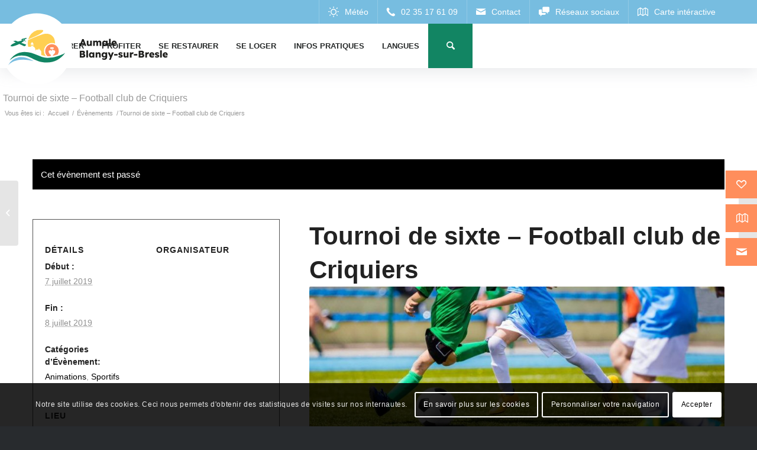

--- FILE ---
content_type: text/html; charset=UTF-8
request_url: https://www.tourisme-aumale-blangy.fr/agenda/tournoi-de-sixte-football-club-de-criquiers/
body_size: 31682
content:
<!DOCTYPE html>
<html lang="fr-FR" class="html_stretched responsive av-preloader-disabled  html_header_top html_logo_left html_main_nav_header html_menu_right html_slim html_header_sticky html_header_shrinking html_header_topbar_active html_mobile_menu_tablet html_header_searchicon html_content_align_center html_header_unstick_top html_header_stretch_disabled html_minimal_header html_elegant-blog html_modern-blog html_av-submenu-hidden html_av-submenu-display-click html_av-overlay-full html_av-submenu-noclone html_entry_id_17541 av-cookies-consent-show-message-bar av-cookies-cookie-consent-enabled av-cookies-can-opt-out av-cookies-user-needs-accept-button avia-cookie-check-browser-settings av-no-preview av-default-lightbox html_text_menu_active av-mobile-menu-switch-default">
<head>
<meta charset="UTF-8" />


<!-- mobile setting -->
<meta name="viewport" content="width=device-width, initial-scale=1">

<!-- Scripts/CSS and wp_head hook -->
<link rel='stylesheet' id='tribe-events-views-v2-bootstrap-datepicker-styles-css'  href='https://www.tourisme-aumale-blangy.fr/wp-content/plugins/the-events-calendar/vendor/bootstrap-datepicker/css/bootstrap-datepicker.standalone.min.css?ver=6.0.9' type='text/css' media='all' />
<link rel='stylesheet' id='tec-variables-skeleton-css'  href='https://www.tourisme-aumale-blangy.fr/wp-content/plugins/the-events-calendar/common/src/resources/css/variables-skeleton.min.css?ver=5.0.10' type='text/css' media='all' />
<link rel='stylesheet' id='tribe-common-skeleton-style-css'  href='https://www.tourisme-aumale-blangy.fr/wp-content/plugins/the-events-calendar/common/src/resources/css/common-skeleton.min.css?ver=5.0.10' type='text/css' media='all' />
<link rel='stylesheet' id='tribe-tooltipster-css-css'  href='https://www.tourisme-aumale-blangy.fr/wp-content/plugins/the-events-calendar/common/vendor/tooltipster/tooltipster.bundle.min.css?ver=5.0.10' type='text/css' media='all' />
<link rel='stylesheet' id='tribe-events-views-v2-skeleton-css'  href='https://www.tourisme-aumale-blangy.fr/wp-content/plugins/the-events-calendar/src/resources/css/views-skeleton.min.css?ver=6.0.9' type='text/css' media='all' />
<link rel='stylesheet' id='tec-variables-full-css'  href='https://www.tourisme-aumale-blangy.fr/wp-content/plugins/the-events-calendar/common/src/resources/css/variables-full.min.css?ver=5.0.10' type='text/css' media='all' />
<link rel='stylesheet' id='tribe-common-full-style-css'  href='https://www.tourisme-aumale-blangy.fr/wp-content/plugins/the-events-calendar/common/src/resources/css/common-full.min.css?ver=5.0.10' type='text/css' media='all' />
<link rel='stylesheet' id='tribe-events-views-v2-full-css'  href='https://www.tourisme-aumale-blangy.fr/wp-content/plugins/the-events-calendar/src/resources/css/views-full.min.css?ver=6.0.9' type='text/css' media='all' />
<link rel='stylesheet' id='tribe-events-views-v2-print-css'  href='https://www.tourisme-aumale-blangy.fr/wp-content/plugins/the-events-calendar/src/resources/css/views-print.min.css?ver=6.0.9' type='text/css' media='print' />
<meta name='robots' content='index, follow, max-image-preview:large, max-snippet:-1, max-video-preview:-1' />

				<script type='text/javascript'>

				function avia_cookie_check_sessionStorage()
				{
					//	FF throws error when all cookies blocked !!
					var sessionBlocked = false;
					try
					{
						var test = sessionStorage.getItem( 'aviaCookieRefused' ) != null;
					}
					catch(e)
					{
						sessionBlocked = true;
					}

					var aviaCookieRefused = ! sessionBlocked ? sessionStorage.getItem( 'aviaCookieRefused' ) : null;

					var html = document.getElementsByTagName('html')[0];

					/**
					 * Set a class to avoid calls to sessionStorage
					 */
					if( sessionBlocked || aviaCookieRefused )
					{
						if( html.className.indexOf('av-cookies-session-refused') < 0 )
						{
							html.className += ' av-cookies-session-refused';
						}
					}

					if( sessionBlocked || aviaCookieRefused || document.cookie.match(/aviaCookieConsent/) )
					{
						if( html.className.indexOf('av-cookies-user-silent-accept') >= 0 )
						{
							 html.className = html.className.replace(/\bav-cookies-user-silent-accept\b/g, '');
						}
					}
				}

				avia_cookie_check_sessionStorage();

			</script>
			
	<!-- This site is optimized with the Yoast SEO plugin v20.6 - https://yoast.com/wordpress/plugins/seo/ -->
	<title>Tournoi de sixte - Football club de Criquiers - Office de tourisme Aumale blangy sur bresle</title>
	<link rel="canonical" href="https://www.tourisme-aumale-blangy.fr/agenda/tournoi-de-sixte-football-club-de-criquiers/" />
	<meta property="og:locale" content="fr_FR" />
	<meta property="og:type" content="article" />
	<meta property="og:title" content="Tournoi de sixte - Football club de Criquiers - Office de tourisme Aumale blangy sur bresle" />
	<meta property="og:description" content="8h30 : Inscriptions 10h00 : Début du tournoi Au stade Louis Deliez Nombre d&rsquo;équipé limitée &#8211; 50€/équipe Buvette et restauration sur place. Pré-inscriptions et renseignements : Anthony &#8211; 06 45 [&hellip;]" />
	<meta property="og:url" content="https://www.tourisme-aumale-blangy.fr/agenda/tournoi-de-sixte-football-club-de-criquiers/" />
	<meta property="og:site_name" content="Office de tourisme Aumale blangy sur bresle" />
	<meta property="article:modified_time" content="2019-06-28T08:00:08+00:00" />
	<meta property="og:image" content="https://www.tourisme-aumale-blangy.fr/wp-content/uploads/Football.jpg" />
	<meta property="og:image:width" content="940" />
	<meta property="og:image:height" content="470" />
	<meta property="og:image:type" content="image/jpeg" />
	<meta name="twitter:card" content="summary_large_image" />
	<script type="application/ld+json" class="yoast-schema-graph">{"@context":"https://schema.org","@graph":[{"@type":"WebPage","@id":"https://www.tourisme-aumale-blangy.fr/agenda/tournoi-de-sixte-football-club-de-criquiers/","url":"https://www.tourisme-aumale-blangy.fr/agenda/tournoi-de-sixte-football-club-de-criquiers/","name":"Tournoi de sixte - Football club de Criquiers - Office de tourisme Aumale blangy sur bresle","isPartOf":{"@id":"https://www.tourisme-aumale-blangy.fr/#website"},"primaryImageOfPage":{"@id":"https://www.tourisme-aumale-blangy.fr/agenda/tournoi-de-sixte-football-club-de-criquiers/#primaryimage"},"image":{"@id":"https://www.tourisme-aumale-blangy.fr/agenda/tournoi-de-sixte-football-club-de-criquiers/#primaryimage"},"thumbnailUrl":"https://www.tourisme-aumale-blangy.fr/wp-content/uploads/Football.jpg","datePublished":"2018-06-14T08:37:34+00:00","dateModified":"2019-06-28T08:00:08+00:00","breadcrumb":{"@id":"https://www.tourisme-aumale-blangy.fr/agenda/tournoi-de-sixte-football-club-de-criquiers/#breadcrumb"},"inLanguage":"fr-FR","potentialAction":[{"@type":"ReadAction","target":["https://www.tourisme-aumale-blangy.fr/agenda/tournoi-de-sixte-football-club-de-criquiers/"]}]},{"@type":"ImageObject","inLanguage":"fr-FR","@id":"https://www.tourisme-aumale-blangy.fr/agenda/tournoi-de-sixte-football-club-de-criquiers/#primaryimage","url":"https://www.tourisme-aumale-blangy.fr/wp-content/uploads/Football.jpg","contentUrl":"https://www.tourisme-aumale-blangy.fr/wp-content/uploads/Football.jpg","width":940,"height":470},{"@type":"BreadcrumbList","@id":"https://www.tourisme-aumale-blangy.fr/agenda/tournoi-de-sixte-football-club-de-criquiers/#breadcrumb","itemListElement":[{"@type":"ListItem","position":1,"name":"Évènements","item":"https://www.tourisme-aumale-blangy.fr/agenda/"},{"@type":"ListItem","position":2,"name":"Tournoi de sixte &#8211; Football club de Criquiers"}]},{"@type":"WebSite","@id":"https://www.tourisme-aumale-blangy.fr/#website","url":"https://www.tourisme-aumale-blangy.fr/","name":"Office de tourisme Aumale blangy sur bresle","description":"Bienvenue sur le site de l&#039;office de tourisme de Blangy sur Bresle. Cité verrière située au coeur de la Vallée de la Bresle ert à proximité de la côte d&#039;Albâtre et de la Baie de Somme.","potentialAction":[{"@type":"SearchAction","target":{"@type":"EntryPoint","urlTemplate":"https://www.tourisme-aumale-blangy.fr/?s={search_term_string}"},"query-input":"required name=search_term_string"}],"inLanguage":"fr-FR"},{"@type":"Event","name":"Tournoi de sixte &#8211; Football club de Criquiers","description":"8h30 : Inscriptions 10h00 : Début du tournoi Au stade Louis Deliez Nombre d&rsquo;équipé limitée &#8211; 50€/équipe Buvette et restauration sur place. Pré-inscriptions et renseignements : Anthony &#8211; 06 45 [&hellip;]","image":{"@id":"https://www.tourisme-aumale-blangy.fr/agenda/tournoi-de-sixte-football-club-de-criquiers/#primaryimage"},"url":"https://www.tourisme-aumale-blangy.fr/agenda/tournoi-de-sixte-football-club-de-criquiers/","eventAttendanceMode":"https://schema.org/OfflineEventAttendanceMode","startDate":"2019-07-07T02:00:00+02:00","endDate":"2019-07-08T01:59:59+02:00","location":{"@type":"Place","name":"Stade Louis Deliez","description":"","url":"","address":{"@type":"PostalAddress","streetAddress":"Rue Principale","addressLocality":"Criquiers","addressRegion":"FRANCE","postalCode":"76390","addressCountry":"France"},"telephone":"02 35 93 67 88","sameAs":""},"organizer":{"description":""},"@id":"https://www.tourisme-aumale-blangy.fr/agenda/tournoi-de-sixte-football-club-de-criquiers/#event","mainEntityOfPage":{"@id":"https://www.tourisme-aumale-blangy.fr/agenda/tournoi-de-sixte-football-club-de-criquiers/"}}]}</script>
	<!-- / Yoast SEO plugin. -->


<link rel='dns-prefetch' href='//translate.google.com' />
<link rel='dns-prefetch' href='//fonts.googleapis.com' />
<link rel="alternate" type="text/calendar" title="Office de tourisme Aumale blangy sur bresle &raquo; Flux iCal" href="https://www.tourisme-aumale-blangy.fr/agenda/?ical=1" />
<link rel='stylesheet' id='admin_css_global-css'  href='https://www.tourisme-aumale-blangy.fr/wp-content/themes/enfold_child/style.css?ver=6.0.11' type='text/css' media='all' />
<link rel='stylesheet' id='admin_css_responsive_smartphone-css'  href='https://www.tourisme-aumale-blangy.fr/wp-content/themes/enfold_child/style_smartphone.css?ver=6.0.11' type='text/css' media='all' />
<link rel='stylesheet' id='admin_css_responsive_tablette-css'  href='https://www.tourisme-aumale-blangy.fr/wp-content/themes/enfold_child/style_tablette.css?ver=6.0.11' type='text/css' media='all' />
<link rel='stylesheet' id='admin_css_responsive_pc-css'  href='https://www.tourisme-aumale-blangy.fr/wp-content/themes/enfold_child/style_pc.css?ver=6.0.11' type='text/css' media='all' />
<link rel='stylesheet' id='sbsw_styles-css'  href='https://www.tourisme-aumale-blangy.fr/wp-content/plugins/social-wall/css/social-wall.min.css?ver=1.0.11' type='text/css' media='all' />
<link rel='stylesheet' id='tribe-events-v2-single-skeleton-css'  href='https://www.tourisme-aumale-blangy.fr/wp-content/plugins/the-events-calendar/src/resources/css/tribe-events-single-skeleton.min.css?ver=6.0.9' type='text/css' media='all' />
<link rel='stylesheet' id='tribe-events-v2-single-skeleton-full-css'  href='https://www.tourisme-aumale-blangy.fr/wp-content/plugins/the-events-calendar/src/resources/css/tribe-events-single-full.min.css?ver=6.0.9' type='text/css' media='all' />
<link rel='stylesheet' id='wp-block-library-css'  href='https://www.tourisme-aumale-blangy.fr/wp-includes/css/dist/block-library/style.min.css?ver=6.0.11' type='text/css' media='all' />
<style id='global-styles-inline-css' type='text/css'>
body{--wp--preset--color--black: #000000;--wp--preset--color--cyan-bluish-gray: #abb8c3;--wp--preset--color--white: #ffffff;--wp--preset--color--pale-pink: #f78da7;--wp--preset--color--vivid-red: #cf2e2e;--wp--preset--color--luminous-vivid-orange: #ff6900;--wp--preset--color--luminous-vivid-amber: #fcb900;--wp--preset--color--light-green-cyan: #7bdcb5;--wp--preset--color--vivid-green-cyan: #00d084;--wp--preset--color--pale-cyan-blue: #8ed1fc;--wp--preset--color--vivid-cyan-blue: #0693e3;--wp--preset--color--vivid-purple: #9b51e0;--wp--preset--color--metallic-red: #b02b2c;--wp--preset--color--maximum-yellow-red: #edae44;--wp--preset--color--yellow-sun: #eeee22;--wp--preset--color--palm-leaf: #83a846;--wp--preset--color--aero: #7bb0e7;--wp--preset--color--old-lavender: #745f7e;--wp--preset--color--steel-teal: #5f8789;--wp--preset--color--raspberry-pink: #d65799;--wp--preset--color--medium-turquoise: #4ecac2;--wp--preset--gradient--vivid-cyan-blue-to-vivid-purple: linear-gradient(135deg,rgba(6,147,227,1) 0%,rgb(155,81,224) 100%);--wp--preset--gradient--light-green-cyan-to-vivid-green-cyan: linear-gradient(135deg,rgb(122,220,180) 0%,rgb(0,208,130) 100%);--wp--preset--gradient--luminous-vivid-amber-to-luminous-vivid-orange: linear-gradient(135deg,rgba(252,185,0,1) 0%,rgba(255,105,0,1) 100%);--wp--preset--gradient--luminous-vivid-orange-to-vivid-red: linear-gradient(135deg,rgba(255,105,0,1) 0%,rgb(207,46,46) 100%);--wp--preset--gradient--very-light-gray-to-cyan-bluish-gray: linear-gradient(135deg,rgb(238,238,238) 0%,rgb(169,184,195) 100%);--wp--preset--gradient--cool-to-warm-spectrum: linear-gradient(135deg,rgb(74,234,220) 0%,rgb(151,120,209) 20%,rgb(207,42,186) 40%,rgb(238,44,130) 60%,rgb(251,105,98) 80%,rgb(254,248,76) 100%);--wp--preset--gradient--blush-light-purple: linear-gradient(135deg,rgb(255,206,236) 0%,rgb(152,150,240) 100%);--wp--preset--gradient--blush-bordeaux: linear-gradient(135deg,rgb(254,205,165) 0%,rgb(254,45,45) 50%,rgb(107,0,62) 100%);--wp--preset--gradient--luminous-dusk: linear-gradient(135deg,rgb(255,203,112) 0%,rgb(199,81,192) 50%,rgb(65,88,208) 100%);--wp--preset--gradient--pale-ocean: linear-gradient(135deg,rgb(255,245,203) 0%,rgb(182,227,212) 50%,rgb(51,167,181) 100%);--wp--preset--gradient--electric-grass: linear-gradient(135deg,rgb(202,248,128) 0%,rgb(113,206,126) 100%);--wp--preset--gradient--midnight: linear-gradient(135deg,rgb(2,3,129) 0%,rgb(40,116,252) 100%);--wp--preset--duotone--dark-grayscale: url('#wp-duotone-dark-grayscale');--wp--preset--duotone--grayscale: url('#wp-duotone-grayscale');--wp--preset--duotone--purple-yellow: url('#wp-duotone-purple-yellow');--wp--preset--duotone--blue-red: url('#wp-duotone-blue-red');--wp--preset--duotone--midnight: url('#wp-duotone-midnight');--wp--preset--duotone--magenta-yellow: url('#wp-duotone-magenta-yellow');--wp--preset--duotone--purple-green: url('#wp-duotone-purple-green');--wp--preset--duotone--blue-orange: url('#wp-duotone-blue-orange');--wp--preset--font-size--small: 1rem;--wp--preset--font-size--medium: 1.125rem;--wp--preset--font-size--large: 1.75rem;--wp--preset--font-size--x-large: clamp(1.75rem, 3vw, 2.25rem);}body { margin: 0; }.wp-site-blocks > .alignleft { float: left; margin-right: 2em; }.wp-site-blocks > .alignright { float: right; margin-left: 2em; }.wp-site-blocks > .aligncenter { justify-content: center; margin-left: auto; margin-right: auto; }.has-black-color{color: var(--wp--preset--color--black) !important;}.has-cyan-bluish-gray-color{color: var(--wp--preset--color--cyan-bluish-gray) !important;}.has-white-color{color: var(--wp--preset--color--white) !important;}.has-pale-pink-color{color: var(--wp--preset--color--pale-pink) !important;}.has-vivid-red-color{color: var(--wp--preset--color--vivid-red) !important;}.has-luminous-vivid-orange-color{color: var(--wp--preset--color--luminous-vivid-orange) !important;}.has-luminous-vivid-amber-color{color: var(--wp--preset--color--luminous-vivid-amber) !important;}.has-light-green-cyan-color{color: var(--wp--preset--color--light-green-cyan) !important;}.has-vivid-green-cyan-color{color: var(--wp--preset--color--vivid-green-cyan) !important;}.has-pale-cyan-blue-color{color: var(--wp--preset--color--pale-cyan-blue) !important;}.has-vivid-cyan-blue-color{color: var(--wp--preset--color--vivid-cyan-blue) !important;}.has-vivid-purple-color{color: var(--wp--preset--color--vivid-purple) !important;}.has-metallic-red-color{color: var(--wp--preset--color--metallic-red) !important;}.has-maximum-yellow-red-color{color: var(--wp--preset--color--maximum-yellow-red) !important;}.has-yellow-sun-color{color: var(--wp--preset--color--yellow-sun) !important;}.has-palm-leaf-color{color: var(--wp--preset--color--palm-leaf) !important;}.has-aero-color{color: var(--wp--preset--color--aero) !important;}.has-old-lavender-color{color: var(--wp--preset--color--old-lavender) !important;}.has-steel-teal-color{color: var(--wp--preset--color--steel-teal) !important;}.has-raspberry-pink-color{color: var(--wp--preset--color--raspberry-pink) !important;}.has-medium-turquoise-color{color: var(--wp--preset--color--medium-turquoise) !important;}.has-black-background-color{background-color: var(--wp--preset--color--black) !important;}.has-cyan-bluish-gray-background-color{background-color: var(--wp--preset--color--cyan-bluish-gray) !important;}.has-white-background-color{background-color: var(--wp--preset--color--white) !important;}.has-pale-pink-background-color{background-color: var(--wp--preset--color--pale-pink) !important;}.has-vivid-red-background-color{background-color: var(--wp--preset--color--vivid-red) !important;}.has-luminous-vivid-orange-background-color{background-color: var(--wp--preset--color--luminous-vivid-orange) !important;}.has-luminous-vivid-amber-background-color{background-color: var(--wp--preset--color--luminous-vivid-amber) !important;}.has-light-green-cyan-background-color{background-color: var(--wp--preset--color--light-green-cyan) !important;}.has-vivid-green-cyan-background-color{background-color: var(--wp--preset--color--vivid-green-cyan) !important;}.has-pale-cyan-blue-background-color{background-color: var(--wp--preset--color--pale-cyan-blue) !important;}.has-vivid-cyan-blue-background-color{background-color: var(--wp--preset--color--vivid-cyan-blue) !important;}.has-vivid-purple-background-color{background-color: var(--wp--preset--color--vivid-purple) !important;}.has-metallic-red-background-color{background-color: var(--wp--preset--color--metallic-red) !important;}.has-maximum-yellow-red-background-color{background-color: var(--wp--preset--color--maximum-yellow-red) !important;}.has-yellow-sun-background-color{background-color: var(--wp--preset--color--yellow-sun) !important;}.has-palm-leaf-background-color{background-color: var(--wp--preset--color--palm-leaf) !important;}.has-aero-background-color{background-color: var(--wp--preset--color--aero) !important;}.has-old-lavender-background-color{background-color: var(--wp--preset--color--old-lavender) !important;}.has-steel-teal-background-color{background-color: var(--wp--preset--color--steel-teal) !important;}.has-raspberry-pink-background-color{background-color: var(--wp--preset--color--raspberry-pink) !important;}.has-medium-turquoise-background-color{background-color: var(--wp--preset--color--medium-turquoise) !important;}.has-black-border-color{border-color: var(--wp--preset--color--black) !important;}.has-cyan-bluish-gray-border-color{border-color: var(--wp--preset--color--cyan-bluish-gray) !important;}.has-white-border-color{border-color: var(--wp--preset--color--white) !important;}.has-pale-pink-border-color{border-color: var(--wp--preset--color--pale-pink) !important;}.has-vivid-red-border-color{border-color: var(--wp--preset--color--vivid-red) !important;}.has-luminous-vivid-orange-border-color{border-color: var(--wp--preset--color--luminous-vivid-orange) !important;}.has-luminous-vivid-amber-border-color{border-color: var(--wp--preset--color--luminous-vivid-amber) !important;}.has-light-green-cyan-border-color{border-color: var(--wp--preset--color--light-green-cyan) !important;}.has-vivid-green-cyan-border-color{border-color: var(--wp--preset--color--vivid-green-cyan) !important;}.has-pale-cyan-blue-border-color{border-color: var(--wp--preset--color--pale-cyan-blue) !important;}.has-vivid-cyan-blue-border-color{border-color: var(--wp--preset--color--vivid-cyan-blue) !important;}.has-vivid-purple-border-color{border-color: var(--wp--preset--color--vivid-purple) !important;}.has-metallic-red-border-color{border-color: var(--wp--preset--color--metallic-red) !important;}.has-maximum-yellow-red-border-color{border-color: var(--wp--preset--color--maximum-yellow-red) !important;}.has-yellow-sun-border-color{border-color: var(--wp--preset--color--yellow-sun) !important;}.has-palm-leaf-border-color{border-color: var(--wp--preset--color--palm-leaf) !important;}.has-aero-border-color{border-color: var(--wp--preset--color--aero) !important;}.has-old-lavender-border-color{border-color: var(--wp--preset--color--old-lavender) !important;}.has-steel-teal-border-color{border-color: var(--wp--preset--color--steel-teal) !important;}.has-raspberry-pink-border-color{border-color: var(--wp--preset--color--raspberry-pink) !important;}.has-medium-turquoise-border-color{border-color: var(--wp--preset--color--medium-turquoise) !important;}.has-vivid-cyan-blue-to-vivid-purple-gradient-background{background: var(--wp--preset--gradient--vivid-cyan-blue-to-vivid-purple) !important;}.has-light-green-cyan-to-vivid-green-cyan-gradient-background{background: var(--wp--preset--gradient--light-green-cyan-to-vivid-green-cyan) !important;}.has-luminous-vivid-amber-to-luminous-vivid-orange-gradient-background{background: var(--wp--preset--gradient--luminous-vivid-amber-to-luminous-vivid-orange) !important;}.has-luminous-vivid-orange-to-vivid-red-gradient-background{background: var(--wp--preset--gradient--luminous-vivid-orange-to-vivid-red) !important;}.has-very-light-gray-to-cyan-bluish-gray-gradient-background{background: var(--wp--preset--gradient--very-light-gray-to-cyan-bluish-gray) !important;}.has-cool-to-warm-spectrum-gradient-background{background: var(--wp--preset--gradient--cool-to-warm-spectrum) !important;}.has-blush-light-purple-gradient-background{background: var(--wp--preset--gradient--blush-light-purple) !important;}.has-blush-bordeaux-gradient-background{background: var(--wp--preset--gradient--blush-bordeaux) !important;}.has-luminous-dusk-gradient-background{background: var(--wp--preset--gradient--luminous-dusk) !important;}.has-pale-ocean-gradient-background{background: var(--wp--preset--gradient--pale-ocean) !important;}.has-electric-grass-gradient-background{background: var(--wp--preset--gradient--electric-grass) !important;}.has-midnight-gradient-background{background: var(--wp--preset--gradient--midnight) !important;}.has-small-font-size{font-size: var(--wp--preset--font-size--small) !important;}.has-medium-font-size{font-size: var(--wp--preset--font-size--medium) !important;}.has-large-font-size{font-size: var(--wp--preset--font-size--large) !important;}.has-x-large-font-size{font-size: var(--wp--preset--font-size--x-large) !important;}
</style>
<link rel='stylesheet' id='awesome-weather-css'  href='https://www.tourisme-aumale-blangy.fr/wp-content/plugins/awesome-weather/awesome-weather.css?ver=6.0.11' type='text/css' media='all' />
<style id='awesome-weather-inline-css' type='text/css'>
.awesome-weather-wrap { font-family: 'Open Sans', sans-serif; font-weight: 400; font-size: 14px; line-height: 14px; }
</style>
<link rel='stylesheet' id='opensans-googlefont-css'  href='//fonts.googleapis.com/css?family=Open+Sans%3A400&#038;ver=6.0.11' type='text/css' media='all' />
<link rel='stylesheet' id='cff_carousel_css-css'  href='https://www.tourisme-aumale-blangy.fr/wp-content/plugins/cff-extensions/cff-carousel/css/carousel.css?ver=1.2.3' type='text/css' media='all' />
<link rel='stylesheet' id='google-language-translator-css'  href='https://www.tourisme-aumale-blangy.fr/wp-content/plugins/google-language-translator/css/style.css?ver=6.0.20' type='text/css' media='' />
<link rel='stylesheet' id='tourinsoft-sync-css'  href='https://www.tourisme-aumale-blangy.fr/wp-content/plugins/tourinsoft-sync/Front/css/tourinsoft-sync-public.css?ver=1.0.0' type='text/css' media='all' />
<link rel='stylesheet' id='cff-css'  href='https://www.tourisme-aumale-blangy.fr/wp-content/plugins/custom-facebook-feed-pro/assets/css/cff-style.min.css?ver=4.3.5' type='text/css' media='all' />
<link rel='stylesheet' id='wp_mailjet_form_builder_widget-widget-front-styles-css'  href='https://www.tourisme-aumale-blangy.fr/wp-content/plugins/mailjet-for-wordpress/src/widgetformbuilder/css/front-widget.css?ver=6.1.6' type='text/css' media='all' />
<link rel='stylesheet' id='avia-merged-styles-css'  href='https://www.tourisme-aumale-blangy.fr/wp-content/uploads/dynamic_avia/avia-merged-styles-becfb4055674983d38a4bdf548205901---664788adb8a37.css' type='text/css' media='all' />
<script type='text/javascript' src='https://www.tourisme-aumale-blangy.fr/wp-includes/js/jquery/jquery.min.js?ver=3.6.0' id='jquery-core-js'></script>
<script type='text/javascript' src='https://www.tourisme-aumale-blangy.fr/wp-content/plugins/the-events-calendar/common/src/resources/js/tribe-common.min.js?ver=5.0.10' id='tribe-common-js'></script>
<script type='text/javascript' src='https://www.tourisme-aumale-blangy.fr/wp-content/plugins/the-events-calendar/src/resources/js/views/breakpoints.js?ver=6.0.9' id='tribe-events-views-v2-breakpoints-js'></script>
<script type='text/javascript' src='https://www.tourisme-aumale-blangy.fr/wp-content/plugins/tourinsoft-sync/Front/js/tourinsoft-sync-public.js?ver=1.0.0' id='tourinsoft-sync-js'></script>
<link rel="https://api.w.org/" href="https://www.tourisme-aumale-blangy.fr/wp-json/" /><link rel="alternate" type="application/json" href="https://www.tourisme-aumale-blangy.fr/wp-json/wp/v2/tribe_events/17541" /><link rel="alternate" type="application/json+oembed" href="https://www.tourisme-aumale-blangy.fr/wp-json/oembed/1.0/embed?url=https%3A%2F%2Fwww.tourisme-aumale-blangy.fr%2Fagenda%2Ftournoi-de-sixte-football-club-de-criquiers%2F" />
<link rel="alternate" type="text/xml+oembed" href="https://www.tourisme-aumale-blangy.fr/wp-json/oembed/1.0/embed?url=https%3A%2F%2Fwww.tourisme-aumale-blangy.fr%2Fagenda%2Ftournoi-de-sixte-football-club-de-criquiers%2F&#038;format=xml" />
<!-- Custom Facebook Feed JS vars -->
<script type="text/javascript">
var cffsiteurl = "https://www.tourisme-aumale-blangy.fr/wp-content/plugins";
var cffajaxurl = "https://www.tourisme-aumale-blangy.fr/wp-admin/admin-ajax.php";


var cfflinkhashtags = "false";
</script>
<style>p.hello{font-size:12px;color:darkgray;}#google_language_translator,#flags{text-align:left;}#google_language_translator,#language{clear:both;width:160px;text-align:right;}#language{float:right;}#flags{text-align:right;width:165px;float:right;clear:right;}#flags ul{float:right!important;}p.hello{text-align:right;float:right;clear:both;}.glt-clear{height:0px;clear:both;margin:0px;padding:0px;}#flags{width:165px;}#flags a{display:inline-block;margin-left:2px;}#google_language_translator a{display:none!important;}div.skiptranslate.goog-te-gadget{display:inline!important;}.goog-te-gadget{color:transparent!important;}.goog-te-gadget{font-size:0px!important;}.goog-branding{display:none;}.goog-tooltip{display: none!important;}.goog-tooltip:hover{display: none!important;}.goog-text-highlight{background-color:transparent!important;border:none!important;box-shadow:none!important;}#google_language_translator{display:none;}#google_language_translator select.goog-te-combo{color:#32373c;}div.skiptranslate{display:none!important;}body{top:0px!important;}#goog-gt-{display:none!important;}font font{background-color:transparent!important;box-shadow:none!important;position:initial!important;}#glt-translate-trigger{left:20px;right:auto;}#glt-translate-trigger > span{color:#ffffff;}#glt-translate-trigger{background:#f89406;}.goog-te-gadget .goog-te-combo{width:100%;}</style><meta name="tec-api-version" content="v1"><meta name="tec-api-origin" content="https://www.tourisme-aumale-blangy.fr"><link rel="alternate" href="https://www.tourisme-aumale-blangy.fr/wp-json/tribe/events/v1/events/17541" /><link rel="icon" type="image/png" href="/wp-content/uploads/2022/10/favicon.png"><link rel="profile" href="http://gmpg.org/xfn/11" />
<link rel="alternate" type="application/rss+xml" title="Office de tourisme Aumale blangy sur bresle RSS2 Feed" href="https://www.tourisme-aumale-blangy.fr/feed/" />
<link rel="pingback" href="https://www.tourisme-aumale-blangy.fr/xmlrpc.php" />
<!--[if lt IE 9]><script src="https://www.tourisme-aumale-blangy.fr/wp-content/themes/enfold/js/html5shiv.js"></script><![endif]-->
<link rel="icon" href="/wp-content/uploads/2022/10/favicon.png" type="image/png">

<!-- To speed up the rendering and to display the site as fast as possible to the user we include some styles and scripts for above the fold content inline -->
<script type="text/javascript">'use strict';var avia_is_mobile=!1;if(/Android|webOS|iPhone|iPad|iPod|BlackBerry|IEMobile|Opera Mini/i.test(navigator.userAgent)&&'ontouchstart' in document.documentElement){avia_is_mobile=!0;document.documentElement.className+=' avia_mobile '}
else{document.documentElement.className+=' avia_desktop '};document.documentElement.className+=' js_active ';(function(){var e=['-webkit-','-moz-','-ms-',''],n='',o=!1,a=!1;for(var t in e){if(e[t]+'transform' in document.documentElement.style){o=!0;n=e[t]+'transform'};if(e[t]+'perspective' in document.documentElement.style){a=!0}};if(o){document.documentElement.className+=' avia_transform '};if(a){document.documentElement.className+=' avia_transform3d '};if(typeof document.getElementsByClassName=='function'&&typeof document.documentElement.getBoundingClientRect=='function'&&avia_is_mobile==!1){if(n&&window.innerHeight>0){setTimeout(function(){var e=0,o={},a=0,t=document.getElementsByClassName('av-parallax'),i=window.pageYOffset||document.documentElement.scrollTop;for(e=0;e<t.length;e++){t[e].style.top='0px';o=t[e].getBoundingClientRect();a=Math.ceil((window.innerHeight+i-o.top)*0.3);t[e].style[n]='translate(0px, '+a+'px)';t[e].style.top='auto';t[e].className+=' enabled-parallax '}},50)}}})();</script><style type='text/css'>
@font-face {font-family: 'entypo-fontello'; font-weight: normal; font-style: normal; font-display: auto;
src: url('https://www.tourisme-aumale-blangy.fr/wp-content/themes/enfold/config-templatebuilder/avia-template-builder/assets/fonts/entypo-fontello.woff2') format('woff2'),
url('https://www.tourisme-aumale-blangy.fr/wp-content/themes/enfold/config-templatebuilder/avia-template-builder/assets/fonts/entypo-fontello.woff') format('woff'),
url('https://www.tourisme-aumale-blangy.fr/wp-content/themes/enfold/config-templatebuilder/avia-template-builder/assets/fonts/entypo-fontello.ttf') format('truetype'),
url('https://www.tourisme-aumale-blangy.fr/wp-content/themes/enfold/config-templatebuilder/avia-template-builder/assets/fonts/entypo-fontello.svg#entypo-fontello') format('svg'),
url('https://www.tourisme-aumale-blangy.fr/wp-content/themes/enfold/config-templatebuilder/avia-template-builder/assets/fonts/entypo-fontello.eot'),
url('https://www.tourisme-aumale-blangy.fr/wp-content/themes/enfold/config-templatebuilder/avia-template-builder/assets/fonts/entypo-fontello.eot?#iefix') format('embedded-opentype');
} #top .avia-font-entypo-fontello, body .avia-font-entypo-fontello, html body [data-av_iconfont='entypo-fontello']:before{ font-family: 'entypo-fontello'; }
</style>
</head>

<body id="top" class="tribe_events-template-default single single-tribe_events postid-17541 stretched rtl_columns av-curtain-numeric lexend tribe-events-page-template tribe-theme-enfold tribe-no-js tribe-filter-live avia-responsive-images-support events-single tribe-events-style-full tribe-events-style-theme">

	<svg xmlns="http://www.w3.org/2000/svg" viewBox="0 0 0 0" width="0" height="0" focusable="false" role="none" style="visibility: hidden; position: absolute; left: -9999px; overflow: hidden;" ><defs><filter id="wp-duotone-dark-grayscale"><feColorMatrix color-interpolation-filters="sRGB" type="matrix" values=" .299 .587 .114 0 0 .299 .587 .114 0 0 .299 .587 .114 0 0 .299 .587 .114 0 0 " /><feComponentTransfer color-interpolation-filters="sRGB" ><feFuncR type="table" tableValues="0 0.49803921568627" /><feFuncG type="table" tableValues="0 0.49803921568627" /><feFuncB type="table" tableValues="0 0.49803921568627" /><feFuncA type="table" tableValues="1 1" /></feComponentTransfer><feComposite in2="SourceGraphic" operator="in" /></filter></defs></svg><svg xmlns="http://www.w3.org/2000/svg" viewBox="0 0 0 0" width="0" height="0" focusable="false" role="none" style="visibility: hidden; position: absolute; left: -9999px; overflow: hidden;" ><defs><filter id="wp-duotone-grayscale"><feColorMatrix color-interpolation-filters="sRGB" type="matrix" values=" .299 .587 .114 0 0 .299 .587 .114 0 0 .299 .587 .114 0 0 .299 .587 .114 0 0 " /><feComponentTransfer color-interpolation-filters="sRGB" ><feFuncR type="table" tableValues="0 1" /><feFuncG type="table" tableValues="0 1" /><feFuncB type="table" tableValues="0 1" /><feFuncA type="table" tableValues="1 1" /></feComponentTransfer><feComposite in2="SourceGraphic" operator="in" /></filter></defs></svg><svg xmlns="http://www.w3.org/2000/svg" viewBox="0 0 0 0" width="0" height="0" focusable="false" role="none" style="visibility: hidden; position: absolute; left: -9999px; overflow: hidden;" ><defs><filter id="wp-duotone-purple-yellow"><feColorMatrix color-interpolation-filters="sRGB" type="matrix" values=" .299 .587 .114 0 0 .299 .587 .114 0 0 .299 .587 .114 0 0 .299 .587 .114 0 0 " /><feComponentTransfer color-interpolation-filters="sRGB" ><feFuncR type="table" tableValues="0.54901960784314 0.98823529411765" /><feFuncG type="table" tableValues="0 1" /><feFuncB type="table" tableValues="0.71764705882353 0.25490196078431" /><feFuncA type="table" tableValues="1 1" /></feComponentTransfer><feComposite in2="SourceGraphic" operator="in" /></filter></defs></svg><svg xmlns="http://www.w3.org/2000/svg" viewBox="0 0 0 0" width="0" height="0" focusable="false" role="none" style="visibility: hidden; position: absolute; left: -9999px; overflow: hidden;" ><defs><filter id="wp-duotone-blue-red"><feColorMatrix color-interpolation-filters="sRGB" type="matrix" values=" .299 .587 .114 0 0 .299 .587 .114 0 0 .299 .587 .114 0 0 .299 .587 .114 0 0 " /><feComponentTransfer color-interpolation-filters="sRGB" ><feFuncR type="table" tableValues="0 1" /><feFuncG type="table" tableValues="0 0.27843137254902" /><feFuncB type="table" tableValues="0.5921568627451 0.27843137254902" /><feFuncA type="table" tableValues="1 1" /></feComponentTransfer><feComposite in2="SourceGraphic" operator="in" /></filter></defs></svg><svg xmlns="http://www.w3.org/2000/svg" viewBox="0 0 0 0" width="0" height="0" focusable="false" role="none" style="visibility: hidden; position: absolute; left: -9999px; overflow: hidden;" ><defs><filter id="wp-duotone-midnight"><feColorMatrix color-interpolation-filters="sRGB" type="matrix" values=" .299 .587 .114 0 0 .299 .587 .114 0 0 .299 .587 .114 0 0 .299 .587 .114 0 0 " /><feComponentTransfer color-interpolation-filters="sRGB" ><feFuncR type="table" tableValues="0 0" /><feFuncG type="table" tableValues="0 0.64705882352941" /><feFuncB type="table" tableValues="0 1" /><feFuncA type="table" tableValues="1 1" /></feComponentTransfer><feComposite in2="SourceGraphic" operator="in" /></filter></defs></svg><svg xmlns="http://www.w3.org/2000/svg" viewBox="0 0 0 0" width="0" height="0" focusable="false" role="none" style="visibility: hidden; position: absolute; left: -9999px; overflow: hidden;" ><defs><filter id="wp-duotone-magenta-yellow"><feColorMatrix color-interpolation-filters="sRGB" type="matrix" values=" .299 .587 .114 0 0 .299 .587 .114 0 0 .299 .587 .114 0 0 .299 .587 .114 0 0 " /><feComponentTransfer color-interpolation-filters="sRGB" ><feFuncR type="table" tableValues="0.78039215686275 1" /><feFuncG type="table" tableValues="0 0.94901960784314" /><feFuncB type="table" tableValues="0.35294117647059 0.47058823529412" /><feFuncA type="table" tableValues="1 1" /></feComponentTransfer><feComposite in2="SourceGraphic" operator="in" /></filter></defs></svg><svg xmlns="http://www.w3.org/2000/svg" viewBox="0 0 0 0" width="0" height="0" focusable="false" role="none" style="visibility: hidden; position: absolute; left: -9999px; overflow: hidden;" ><defs><filter id="wp-duotone-purple-green"><feColorMatrix color-interpolation-filters="sRGB" type="matrix" values=" .299 .587 .114 0 0 .299 .587 .114 0 0 .299 .587 .114 0 0 .299 .587 .114 0 0 " /><feComponentTransfer color-interpolation-filters="sRGB" ><feFuncR type="table" tableValues="0.65098039215686 0.40392156862745" /><feFuncG type="table" tableValues="0 1" /><feFuncB type="table" tableValues="0.44705882352941 0.4" /><feFuncA type="table" tableValues="1 1" /></feComponentTransfer><feComposite in2="SourceGraphic" operator="in" /></filter></defs></svg><svg xmlns="http://www.w3.org/2000/svg" viewBox="0 0 0 0" width="0" height="0" focusable="false" role="none" style="visibility: hidden; position: absolute; left: -9999px; overflow: hidden;" ><defs><filter id="wp-duotone-blue-orange"><feColorMatrix color-interpolation-filters="sRGB" type="matrix" values=" .299 .587 .114 0 0 .299 .587 .114 0 0 .299 .587 .114 0 0 .299 .587 .114 0 0 " /><feComponentTransfer color-interpolation-filters="sRGB" ><feFuncR type="table" tableValues="0.098039215686275 1" /><feFuncG type="table" tableValues="0 0.66274509803922" /><feFuncB type="table" tableValues="0.84705882352941 0.41960784313725" /><feFuncA type="table" tableValues="1 1" /></feComponentTransfer><feComposite in2="SourceGraphic" operator="in" /></filter></defs></svg>
	<div id='wrap_all'>

	
<header id='header' class='all_colors header_color light_bg_color  av_header_top av_logo_left av_main_nav_header av_menu_right av_slim av_header_sticky av_header_shrinking av_header_stretch_disabled av_mobile_menu_tablet av_header_searchicon av_header_unstick_top av_minimal_header av_bottom_nav_disabled  av_header_border_disabled' >

		<div id='header_meta' class='container_wrap container_wrap_meta  av_icon_active_right av_extra_header_active av_entry_id_17541'>

			      <div class='container'>
			      <ul class='noLightbox social_bookmarks icon_count_5'><li class='social_bookmarks_meteo av-social-link-meteo social_icon_1'><a  aria-label="Lien vers Meteo" href='/?p=107' aria-hidden='false' data-av_icon='' data-av_iconfont='entypo-fontello' title='Meteo'><span class='avia_hidden_link_text'>Meteo</span></a></li><li class='social_bookmarks_telephone av-social-link-telephone social_icon_2'><a  aria-label="Lien vers Telephone" href='tel:0235176109' aria-hidden='false' data-av_icon='' data-av_iconfont='entypo-fontello' title='Telephone'><span class='avia_hidden_link_text'>Telephone</span></a></li><li class='social_bookmarks_mail av-social-link-mail social_icon_3'><a  aria-label="Lien vers Mail" href='/?page_id=43' aria-hidden='false' data-av_icon='' data-av_iconfont='entypo-fontello' title='Mail'><span class='avia_hidden_link_text'>Mail</span></a></li><li class='social_bookmarks_reseaux_sociaux av-social-link-reseaux_sociaux social_icon_4'><a  aria-label="Lien vers Reseaux_sociaux" href='#' aria-hidden='false' data-av_icon='' data-av_iconfont='entypo-fontello' title='Reseaux_sociaux'><span class='avia_hidden_link_text'>Reseaux_sociaux</span></a></li><li class='social_bookmarks_map av-social-link-map social_icon_5'><a  aria-label="Lien vers Map" href='/?page_id=158' aria-hidden='false' data-av_icon='' data-av_iconfont='entypo-fontello' title='Map'><span class='avia_hidden_link_text'>Map</span></a></li></ul>			      </div>
		</div>

		<div  id='header_main' class='container_wrap container_wrap_logo'>

        <div class='container av-logo-container'><div class='inner-container'><span class='logo avia-svg-logo'><a href='https://www.tourisme-aumale-blangy.fr/' class='av-contains-svg'><svg xmlns="http://www.w3.org/2000/svg" xmlns:xlink="http://www.w3.org/1999/xlink" width="312.761" height="133" viewBox="0 0 312.761 133" preserveAspectRatio="xMinYMid meet"><defs><clipPath id="a"><rect width="165.761" height="39.525" fill="none"/></clipPath><clipPath id="b"><rect width="106.934" height="66.692" transform="translate(0 0)" fill="none"/></clipPath></defs><g transform="translate(-108 -12)"><g transform="translate(255 59.475)" clip-path="url(#a)"><path d="M0,13.542,5.063.792H7.8L12.8,13.542h-3.3l-.857-2.313H4.079l-.856,2.313ZM5.537,7.295,4.972,8.807H7.76L7.176,7.259q-.2-.583-.41-1.185t-.392-1.22q-.182.6-.382,1.184T5.537,7.295" transform="translate(0 -0.065)" fill="#1d1d1b"/><path d="M18.321,14.016a3.157,3.157,0,0,1-2.505-1.029,4.239,4.239,0,0,1-.9-2.886V4.126h3.1v5.61a1.893,1.893,0,0,0,.392,1.275,1.4,1.4,0,0,0,1.12.455,1.612,1.612,0,0,0,1.165-.438,1.471,1.471,0,0,0,.455-1.11V4.126h3.1v9.689h-2.9l-.091-1.2A3.381,3.381,0,0,1,20,13.633a3.762,3.762,0,0,1-1.675.382" transform="translate(-1.218 -0.337)" fill="#1d1d1b"/><path d="M27.887,13.8V4.11H30.8l.073,1.2a3.536,3.536,0,0,1,2.75-1.384,3.173,3.173,0,0,1,1.613.383,3.229,3.229,0,0,1,1.175,1.347,4,4,0,0,1,1.5-1.311,4.1,4.1,0,0,1,1.812-.419,3.168,3.168,0,0,1,2.532,1.01,4.379,4.379,0,0,1,.874,2.942V13.8h-3.1V8.116q0-1.6-1.366-1.6A1.615,1.615,0,0,0,37.5,6.95a1.432,1.432,0,0,0-.455,1.074V13.8h-3.1V8.116A1.768,1.768,0,0,0,33.6,6.924a1.243,1.243,0,0,0-.993-.41,1.634,1.634,0,0,0-1.165.428,1.425,1.425,0,0,0-.455,1.084V13.8Z" transform="translate(-2.277 -0.321)" fill="#1d1d1b"/><path d="M50.6,13.962a3.766,3.766,0,0,1-2.158-.647,4.442,4.442,0,0,1-1.512-1.785,5.832,5.832,0,0,1-.556-2.6,5.82,5.82,0,0,1,.556-2.6,4.416,4.416,0,0,1,1.529-1.776,3.949,3.949,0,0,1,2.232-.647,3.591,3.591,0,0,1,1.658.365,3.664,3.664,0,0,1,1.184.947V4.107h3.042V13.8H53.457V12.686a3.792,3.792,0,0,1-1.22.919,3.691,3.691,0,0,1-1.639.356m.874-2.569a1.874,1.874,0,0,0,1.521-.666,2.708,2.708,0,0,0,.556-1.794,2.684,2.684,0,0,0-.556-1.776,1.878,1.878,0,0,0-1.521-.664,1.856,1.856,0,0,0-1.5.664,2.679,2.679,0,0,0-.556,1.776,2.7,2.7,0,0,0,.556,1.794,1.852,1.852,0,0,0,1.5.666" transform="translate(-3.787 -0.319)" fill="#1d1d1b"/><rect width="3.097" height="13.478" transform="translate(55.371)" fill="#1d1d1b"/><path d="M70.849,13.979a5.812,5.812,0,0,1-2.814-.647,4.648,4.648,0,0,1-1.849-1.776,5.02,5.02,0,0,1-.656-2.568,5.293,5.293,0,0,1,.637-2.632,4.729,4.729,0,0,1,1.749-1.794,4.889,4.889,0,0,1,2.532-.656,4.594,4.594,0,0,1,2.423.637A4.378,4.378,0,0,1,74.51,6.293a5.227,5.227,0,0,1,.565,2.533l-.018.782H68.518a2.215,2.215,0,0,0,.92,1.239A3.1,3.1,0,0,0,71.2,11.3a3.033,3.033,0,0,0,1.066-.174,3.736,3.736,0,0,0,.993-.591l1.439,2.04a5.886,5.886,0,0,1-3.844,1.4M70.5,6.457A1.849,1.849,0,0,0,68.482,7.95h3.752V7.932a1.461,1.461,0,0,0-.519-1.056A1.783,1.783,0,0,0,70.5,6.457" transform="translate(-5.352 -0.319)" fill="#1d1d1b"/><path d="M.371,37.344V24.594H6.054a4.876,4.876,0,0,1,3.06.828,2.746,2.746,0,0,1,1.056,2.287A2.664,2.664,0,0,1,8.6,30.386a3.6,3.6,0,0,1,1.63,1.175,3.03,3.03,0,0,1,.61,1.9,3.736,3.736,0,0,1-.591,2.158,3.563,3.563,0,0,1-1.639,1.294,6.256,6.256,0,0,1-2.378.428Zm3.078-7.668H5.562a1.55,1.55,0,0,0,1.065-.32,1.241,1.241,0,0,0-.009-1.748A1.714,1.714,0,0,0,5.47,27.29H3.449Zm0,4.972H6.126a1.613,1.613,0,0,0,1.1-.345,1.268,1.268,0,0,0,.391-1,1.094,1.094,0,0,0-.419-.91,1.85,1.85,0,0,0-1.166-.328H3.449Z" transform="translate(-0.03 -2.008)" fill="#1d1d1b"/><rect width="3.097" height="13.478" transform="translate(12.836 21.857)" fill="#1d1d1b"/><path d="M23.439,37.763a3.766,3.766,0,0,1-2.158-.647A4.442,4.442,0,0,1,19.77,35.33a6.36,6.36,0,0,1,0-5.2A4.416,4.416,0,0,1,21.3,28.354a3.949,3.949,0,0,1,2.232-.647,3.591,3.591,0,0,1,1.658.365,3.664,3.664,0,0,1,1.184.947v-1.11h3.042V37.6H26.3V36.487a3.792,3.792,0,0,1-1.22.919,3.691,3.691,0,0,1-1.639.356m.874-2.569a1.874,1.874,0,0,0,1.521-.666,3.144,3.144,0,0,0,0-3.57,1.878,1.878,0,0,0-1.521-.664,1.856,1.856,0,0,0-1.5.664,3.144,3.144,0,0,0,0,3.57,1.852,1.852,0,0,0,1.5.666" transform="translate(-1.569 -2.263)" fill="#1d1d1b"/><path d="M33.136,37.6V27.909h2.9l.073,1.129a3.734,3.734,0,0,1,1.284-.965,3.777,3.777,0,0,1,1.63-.365,3.118,3.118,0,0,1,2.505,1.011,4.38,4.38,0,0,1,.865,2.924V37.6h-3.1V31.9q0-1.639-1.4-1.6a1.7,1.7,0,0,0-1.2.437,1.4,1.4,0,0,0-.474,1.074V37.6Z" transform="translate(-2.706 -2.263)" fill="#1d1d1b"/><path d="M50.253,41.788a8.629,8.629,0,0,1-2.413-.346,5.935,5.935,0,0,1-1.94-.911L46.975,38.4a5.223,5.223,0,0,0,1.3.61,5.08,5.08,0,0,0,1.539.228,2.843,2.843,0,0,0,1.985-.592,2.383,2.383,0,0,0,.637-1.83V36.4a3.552,3.552,0,0,1-1.23.783,4.189,4.189,0,0,1-1.557.291,4.5,4.5,0,0,1-2.332-.6,4.321,4.321,0,0,1-1.613-1.675,5.1,5.1,0,0,1-.591-2.5,5.494,5.494,0,0,1,.583-2.577,4.559,4.559,0,0,1,1.584-1.767,4.14,4.14,0,0,1,2.295-.647,4.286,4.286,0,0,1,1.713.337,3.735,3.735,0,0,1,1.275.865l.055-1h2.914v8.869a4.8,4.8,0,0,1-1.411,3.7,5.47,5.47,0,0,1-3.871,1.311m.091-6.649a2.028,2.028,0,0,0,1.585-.646,2.986,2.986,0,0,0,0-3.543,2.243,2.243,0,0,0-3.169,0,2.967,2.967,0,0,0,0,3.533,2.009,2.009,0,0,0,1.584.656" transform="translate(-3.685 -2.263)" fill="#1d1d1b"/><path d="M60.238,41.806l1.95-4.554-4.3-9.325h3.479l1.895,4.516a10.7,10.7,0,0,1,.4,1.129c.049-.12.094-.251.137-.391s.094-.282.154-.428l1.676-4.826h3.479l-4.134,9.689L63.3,41.806Z" transform="translate(-4.728 -2.281)" fill="#1d1d1b"/><rect width="6.466" height="2.805" transform="translate(65.037 28.705)" fill="#1d1d1b"/><path d="M83.468,37.78a6.657,6.657,0,0,1-2.559-.455,4.542,4.542,0,0,1-1.758-1.22l1.858-1.6a3.411,3.411,0,0,0,1.284.819,4.012,4.012,0,0,0,1.339.255,1.205,1.205,0,0,0,.729-.191.6.6,0,0,0,.254-.5.579.579,0,0,0-.309-.528,8.17,8.17,0,0,0-1.53-.491,5.352,5.352,0,0,1-2.477-1.2,2.434,2.434,0,0,1-.583-.847,2.755,2.755,0,0,1-.2-1.065,2.5,2.5,0,0,1,.546-1.612,3.544,3.544,0,0,1,1.448-1.057,4.984,4.984,0,0,1,1.921-.374A6.427,6.427,0,0,1,85.7,28.1a5.771,5.771,0,0,1,1.814,1.066l-1.6,1.8a4.683,4.683,0,0,0-1.157-.765,3.045,3.045,0,0,0-1.321-.328q-.948,0-.947.692a.669.669,0,0,0,.382.6,3.746,3.746,0,0,0,.565.228q.4.136,1.111.337a8.784,8.784,0,0,1,1.476.537,3.181,3.181,0,0,1,.984.7,2.236,2.236,0,0,1,.582,1.567,2.752,2.752,0,0,1-.536,1.675,3.633,3.633,0,0,1-1.467,1.148,5.108,5.108,0,0,1-2.113.419" transform="translate(-6.464 -2.263)" fill="#1d1d1b"/><path d="M93.426,37.817a3.157,3.157,0,0,1-2.505-1.029,4.239,4.239,0,0,1-.9-2.886V27.927h3.1v5.61a1.893,1.893,0,0,0,.392,1.275,1.4,1.4,0,0,0,1.119.455,1.614,1.614,0,0,0,1.166-.438,1.474,1.474,0,0,0,.455-1.11V27.927h3.1v9.689h-2.9l-.091-1.2a3.381,3.381,0,0,1-1.257,1.02,3.762,3.762,0,0,1-1.675.382" transform="translate(-7.352 -2.281)" fill="#1d1d1b"/><path d="M103.012,37.6V27.909h2.914l.054,1.438a3.961,3.961,0,0,1,1.248-1.184,3.069,3.069,0,0,1,1.612-.455,3.228,3.228,0,0,1,.6.055,4.883,4.883,0,0,1,.529.127l-.838,3.406a2.919,2.919,0,0,0-.546-.208,2.663,2.663,0,0,0-.747-.1,1.643,1.643,0,0,0-1.248.509,1.859,1.859,0,0,0-.482,1.331V37.6Z" transform="translate(-8.413 -2.263)" fill="#1d1d1b"/><rect width="6.466" height="2.805" transform="translate(102.121 28.705)" fill="#1d1d1b"/><path d="M120.961,37.344V24.594h5.683a4.878,4.878,0,0,1,3.06.828,2.746,2.746,0,0,1,1.056,2.287,2.664,2.664,0,0,1-1.566,2.677,3.609,3.609,0,0,1,1.63,1.175,3.03,3.03,0,0,1,.61,1.9,3.73,3.73,0,0,1-.592,2.158,3.563,3.563,0,0,1-1.639,1.294,6.248,6.248,0,0,1-2.377.428Zm3.077-7.668h2.114a1.547,1.547,0,0,0,1.064-.32,1.241,1.241,0,0,0-.009-1.748,1.711,1.711,0,0,0-1.147-.319h-2.022Zm0,4.972h2.678a1.609,1.609,0,0,0,1.1-.345,1.268,1.268,0,0,0,.392-1,1.092,1.092,0,0,0-.42-.91,1.848,1.848,0,0,0-1.165-.328h-2.587Z" transform="translate(-9.879 -2.008)" fill="#1d1d1b"/><path d="M134.626,37.6V27.909h2.914l.054,1.438a3.961,3.961,0,0,1,1.248-1.184,3.069,3.069,0,0,1,1.612-.455,3.228,3.228,0,0,1,.6.055,4.935,4.935,0,0,1,.529.127l-.838,3.406a2.918,2.918,0,0,0-.546-.208,2.663,2.663,0,0,0-.747-.1,1.643,1.643,0,0,0-1.248.509,1.859,1.859,0,0,0-.482,1.331V37.6Z" transform="translate(-10.995 -2.263)" fill="#1d1d1b"/><path d="M147.939,37.78a5.818,5.818,0,0,1-2.815-.647,4.645,4.645,0,0,1-1.848-1.776,5.02,5.02,0,0,1-.656-2.568,5.294,5.294,0,0,1,.637-2.632,4.722,4.722,0,0,1,1.749-1.794,4.886,4.886,0,0,1,2.532-.656,4.6,4.6,0,0,1,2.423.637,4.384,4.384,0,0,1,1.639,1.749,5.227,5.227,0,0,1,.564,2.533l-.017.782h-6.539a2.214,2.214,0,0,0,.919,1.239,3.107,3.107,0,0,0,1.758.455,3.028,3.028,0,0,0,1.065-.174,3.707,3.707,0,0,0,.993-.591l1.439,2.04a5.886,5.886,0,0,1-3.843,1.4m-.346-7.522a1.848,1.848,0,0,0-2.021,1.493h3.751v-.018a1.458,1.458,0,0,0-.519-1.056,1.781,1.781,0,0,0-1.211-.419" transform="translate(-11.648 -2.263)" fill="#1d1d1b"/><path d="M158.182,37.78a6.657,6.657,0,0,1-2.559-.455,4.542,4.542,0,0,1-1.758-1.22l1.858-1.6a3.407,3.407,0,0,0,1.285.819,4,4,0,0,0,1.338.255,1.205,1.205,0,0,0,.729-.191.6.6,0,0,0,.254-.5.579.579,0,0,0-.309-.528,8.17,8.17,0,0,0-1.53-.491,5.352,5.352,0,0,1-2.477-1.2,2.434,2.434,0,0,1-.583-.847,2.755,2.755,0,0,1-.2-1.065,2.5,2.5,0,0,1,.546-1.612,3.55,3.55,0,0,1,1.448-1.057,4.988,4.988,0,0,1,1.921-.374,6.435,6.435,0,0,1,2.268.392,5.772,5.772,0,0,1,1.812,1.066l-1.6,1.8a4.7,4.7,0,0,0-1.157-.765,3.043,3.043,0,0,0-1.321-.328q-.948,0-.947.692a.669.669,0,0,0,.382.6,3.745,3.745,0,0,0,.565.228q.4.136,1.111.337a8.712,8.712,0,0,1,1.475.537,3.181,3.181,0,0,1,.984.7,2.237,2.237,0,0,1,.583,1.567,2.747,2.747,0,0,1-.537,1.675,3.637,3.637,0,0,1-1.466,1.148,5.108,5.108,0,0,1-2.113.419" transform="translate(-12.566 -2.263)" fill="#1d1d1b"/><rect width="3.097" height="13.478" transform="translate(151.409 21.857)" fill="#1d1d1b"/><path d="M175.427,37.78a5.818,5.818,0,0,1-2.815-.647,4.645,4.645,0,0,1-1.848-1.776,5.02,5.02,0,0,1-.656-2.568,5.293,5.293,0,0,1,.637-2.632,4.722,4.722,0,0,1,1.749-1.794,4.886,4.886,0,0,1,2.532-.656,4.6,4.6,0,0,1,2.423.637,4.384,4.384,0,0,1,1.639,1.749,5.227,5.227,0,0,1,.564,2.533l-.017.782H173.1a2.214,2.214,0,0,0,.919,1.239,3.107,3.107,0,0,0,1.758.455,3.027,3.027,0,0,0,1.065-.174,3.708,3.708,0,0,0,.993-.591l1.439,2.04a5.886,5.886,0,0,1-3.843,1.4m-.346-7.522a1.848,1.848,0,0,0-2.021,1.493h3.751v-.018a1.458,1.458,0,0,0-.519-1.056,1.781,1.781,0,0,0-1.211-.419" transform="translate(-13.892 -2.263)" fill="#1d1d1b"/></g><circle cx="66.5" cy="66.5" r="66.5" transform="translate(108 12)" fill="#fff"/><g transform="translate(121 42.674)"><g transform="translate(0 0)" clip-path="url(#b)"><path d="M92.2,5.916C101.98-2.115,86.935.058,83.785.958a3.053,3.053,0,0,1-.35.079A25.716,25.716,0,0,0,67.288,18.076C74.194,15.244,88.02,9.35,92.2,5.916" transform="translate(-29.559 0)" fill="#ffcf52"/><path d="M80.4,50.391a1.057,1.057,0,1,0-2.114,0V52.37H80.4Z" transform="translate(-34.391 -21.672)" fill="#ffcf52"/><path d="M83.887,81.755a25.69,25.69,0,0,0,3.787,2.337l-.83-2.1v-.24Z" transform="translate(-36.85 -35.914)" fill="#ffcf52"/><path d="M17.479,35.614c-.027-.015-.054-.031-.084-.044l-4.169-1.9c-.145-.066-.161-.134-.045-.242a1.063,1.063,0,0,1,.239-.174,5.037,5.037,0,0,1,1.2-.4c.5-.111,1-.2,1.508-.293.277-.051.556-.09.834-.137a.613.613,0,0,1,.331.031q2.088.793,4.177,1.582a.394.394,0,0,0,.272.01c1.086-.329,2.19-.592,3.3-.84q1.232-.277,2.468-.538c.339-.072.681-.126,1.021-.189.111-.02.117-.027.114-.142a.839.839,0,0,0-.016-.168.116.116,0,0,0-.061-.072,1.391,1.391,0,0,1-.931-1.026,1.427,1.427,0,0,1-.022-.772,1.052,1.052,0,0,1,.749-.808c.819-.239,1.631-.5,2.454-.724a11.3,11.3,0,0,1,1.286-.251,14.359,14.359,0,0,0,2.187-.527c.849-.267,1.706-.511,2.555-.778a.764.764,0,0,1,.964.6.8.8,0,0,1-.286.815,1.2,1.2,0,0,1-.328.166q-1.12.417-2.243.824a.165.165,0,0,0-.121.163c-.057.534-.121,1.066-.182,1.6-.016.14-.45.46-.539.555a3.778,3.778,0,0,0-.329.307.314.314,0,0,0,.078.047l2.8.742c.119.032.238.066.357.1.063.016.077.038.04.1a1.063,1.063,0,0,1-.671.42A.665.665,0,0,1,36,33.634c-.935-.262-1.871-.519-2.806-.778A.192.192,0,0,0,33,32.9c-.377.311-.748.632-1.14.923-.442.327-.9.629-1.358.939q-.741.507-1.486,1.01c-.314.211-.632.417-.947.626a.578.578,0,0,0-.081.08.686.686,0,0,0,.095.053l7.188,2.722,1.821.69c.119.045.125.07.051.172A11.3,11.3,0,0,1,36,41.469a5.615,5.615,0,0,1-1.056.881,2.85,2.85,0,0,1-1.049.455,1.371,1.371,0,0,1-.766-.093q-3.038-1.371-6.071-2.753-1.415-.643-2.829-1.286a.261.261,0,0,0-.248,0c-.848.409-1.7.821-2.552,1.213-.522.238-1.056.453-1.592.657-.855.324-1.711.648-2.578.939a50.514,50.514,0,0,1-4.992,1.474c-.219.049-.438.093-.659.13a4.731,4.731,0,0,1-2.349-.065c-.241-.086-.43-.242-.656-.346a.37.37,0,0,0-.169-.021,1.6,1.6,0,0,0-.181.038c-.059.011-.721.3-.873.071-.165-.243.441-.481.525-.53a3.024,3.024,0,0,0,.316-.223.241.241,0,0,0,.073-.119c.053-.186.1-.374.149-.56a.869.869,0,0,1,.093-.194,4.931,4.931,0,0,1,1.2-1.313,11.393,11.393,0,0,1,1.429-.961c.608-.353,1.234-.675,1.85-1.014q1.468-.807,2.982-1.524c.456-.217.919-.418,1.378-.626.038-.017.072-.038.109-.058l-.005-.026m13.332-4.168c0,.009,0,.018,0,.027.044.014.089.027.132.043.271.1.54.209.813.305a.79.79,0,0,0,.3.052c.324-.02.647-.057.97-.087.136-.012.142-.012.158-.15.049-.424.093-.848.137-1.272.007-.071-.014-.085-.077-.054-.187.094-.372.191-.56.283a12.138,12.138,0,0,1-1.807.821.4.4,0,0,0-.062.031m-2.728-.83a1.242,1.242,0,0,0,.283.745.5.5,0,0,0,.534.194.458.458,0,0,0,.345-.412,1.441,1.441,0,0,0-.006-.384.866.866,0,0,0-.426-.675.452.452,0,0,0-.649.207,2.043,2.043,0,0,0-.08.324m2.239,1.465a3.391,3.391,0,0,0-.775-.2c-.059,0-.086.018-.091.072-.007.075-.013.149-.014.224,0,.059.031.08.089.067l.792-.167" transform="translate(-3.231 -11.937)" fill="#128563"/><path d="M74.687,93.888A41.3,41.3,0,0,0,109.181,76.3s-14.854,9.09-33.189,9.09c-13.868,0-24.4-11.138-42.849-11.138h-.275C14.248,74.365,5.117,89.846,5.117,89.846a32.329,32.329,0,0,1,22.226-9.021c19.1,0,24.4,13.063,47.344,13.063" transform="translate(-2.248 -32.618)" fill="#128563"/><path d="M47.823,99.02s-13.892-9.528-27.784-7.131A28.155,28.155,0,0,0,0,106.888s6.188-8.913,22.907-10.47a63.06,63.06,0,0,1,24.915,2.6" transform="translate(0 -40.195)" fill="#77bde0"/><path d="M128.5,70.916c1.731-.012,3.432-.11,5.09-.276l1.069-1.155.239-.258a.141.141,0,0,0,.038-.1v-.422a.138.138,0,0,0-.1-.131,1.1,1.1,0,0,1-.2-.107l-.036-.024c-.03-.019-.061-.039-.095-.062l-.072-.05-.091-.064-.03-.023a13.865,13.865,0,0,1-2.1-1.9,7.37,7.37,0,0,1-1.185-1.92c-.709-1.573-.8-3.132-.053-3.995a28.528,28.528,0,0,1,4-1.282l-.3,1.869.953-.358.142-1.491.616,1.729.6-1.061-.638-1.438-.066-.52h1.47v.7s.007.383.3.479l0,0a39,39,0,0,1,4.265,1.367c.746.862.657,2.422-.053,4a7.368,7.368,0,0,1-1.185,1.919,13.848,13.848,0,0,1-2.1,1.906l-.025.019-.1.07-.066.046c-.038.026-.072.048-.106.07l-.025.016a1.078,1.078,0,0,1-.205.107.138.138,0,0,0-.1.131v.422a.143.143,0,0,0,.038.1l.239.258.342.37a68.876,68.876,0,0,0,8.665-2.271A12.785,12.785,0,1,0,128.5,70.916m5-15.96a.243.243,0,0,1,.076-.176l.6-.566a.243.243,0,0,1,.165-.066h4.612a.242.242,0,0,1,.165.066l.6.566a.244.244,0,0,1,.076.176V56.9a.242.242,0,0,1-.242.242h-5.816a.242.242,0,0,1-.242-.242Z" transform="translate(-54.412 -21.209)" fill="#ff8e5c" fill-rule="evenodd"/><path d="M71.622,37.735V32.79h-.943l1.515-2,1.515-2,1.516,2,1.515,2H75.8v4.945h1.61l2.422,3.892h-.015v3.483L81.5,42.93h4.38v-1.6H87.26v1.6h.953l2.593,3.4.206,6.762A37.36,37.36,0,0,0,99.5,55.358l.021-.007a15,15,0,0,1,17.25-23.5c.007-.251.019-.5.019-.754a25.629,25.629,0,0,0-1.35-8.211c-3.789-8.347-11.874-10.618-19.044-9.2-6.24,1.236-23.444,8.584-30.26,11.556a25.66,25.66,0,0,0,.193,12.489Z" transform="translate(-28.755 -5.84)" fill="#ffcf52"/></g></g></g></svg></a></span><nav class='main_menu' data-selectname='Sélectionner une page' ><div class="avia-menu av-main-nav-wrap"><ul role="menu" class="menu av-main-nav" id="avia-menu"><li role="menuitem" id="menu-item-165091" class="item_menu_first menu-item menu-item-type-custom menu-item-object-custom menu-item-has-children menu-item-mega-parent  menu-item-top-level menu-item-top-level-1"><a href="#" tabindex="0"><span class="avia-bullet"></span><span class="avia-menu-text">Explorer</span><span class="avia-menu-fx"><span class="avia-arrow-wrap"><span class="avia-arrow"></span></span></span></a>
<div class='avia_mega_div avia_mega4 twelve units'>

<ul class="sub-menu">
	<li role="menuitem" id="menu-item-162645" class="item_menu_second menu-item menu-item-type-custom menu-item-object-custom menu-item-has-children avia_mega_menu_columns_4 three units  avia_mega_menu_columns_first"><span class='mega_menu_title heading-color av-special-font'>Notre patrimoine</span>
	<ul class="sub-menu">
		<li role="menuitem" id="menu-item-162642" class="menu-item menu-item-type-post_type menu-item-object-page"><a href="https://www.tourisme-aumale-blangy.fr/les-incontournables/" tabindex="0"><span class="avia-bullet"></span><span class="avia-menu-text">Les incontournables</span></a></li>
		<li role="menuitem" id="menu-item-162643" class="menu-item menu-item-type-post_type menu-item-object-page"><a href="https://www.tourisme-aumale-blangy.fr/musee-du-verre/" tabindex="0"><span class="avia-bullet"></span><span class="avia-menu-text">Musée du Verre</span></a></li>
		<li role="menuitem" id="menu-item-162860" class="menu-item menu-item-type-custom menu-item-object-custom"><a href="https://www.tourisme-aumale-blangy.fr/incontournable/loffensive-v1-de-1944/" tabindex="0"><span class="avia-bullet"></span><span class="avia-menu-text">L’Offensive V1 de 1944</span></a></li>
		<li role="menuitem" id="menu-item-162863" class="menu-item menu-item-type-post_type menu-item-object-page"><a href="https://www.tourisme-aumale-blangy.fr/chateaux-musees/" tabindex="0"><span class="avia-bullet"></span><span class="avia-menu-text">Les Châteaux &#038; les Musées</span></a></li>
		<li role="menuitem" id="menu-item-162646" class="menu-item menu-item-type-post_type menu-item-object-page"><a href="https://www.tourisme-aumale-blangy.fr/une-terre-de-savoir-faire/" tabindex="0"><span class="avia-bullet"></span><span class="avia-menu-text">Terre de savoir-faire</span></a></li>
		<li role="menuitem" id="menu-item-164938" class="menu-item menu-item-type-custom menu-item-object-custom"><a href="/?p=162523" tabindex="0"><span class="avia-bullet"></span><span class="avia-menu-text">Patrimoine de nos communes</span></a></li>
	</ul>
</li>
	<li role="menuitem" id="menu-item-162647" class="item_menu_second menu-item menu-item-type-custom menu-item-object-custom menu-item-has-children avia_mega_menu_columns_4 three units "><span class='mega_menu_title heading-color av-special-font'>Aérez vous l&rsquo;esprit</span>
	<ul class="sub-menu">
		<li role="menuitem" id="menu-item-487867" class="menu-item menu-item-type-post_type menu-item-object-page"><a href="https://www.tourisme-aumale-blangy.fr/office-de-tourisme-daumale-blangy/decouvrir-notre-territoire/les-randonnees/" tabindex="0"><span class="avia-bullet"></span><span class="avia-menu-text">Les randonnées</span></a></li>
		<li role="menuitem" id="menu-item-162648" class="menu-item menu-item-type-post_type menu-item-object-page"><a href="https://www.tourisme-aumale-blangy.fr/office-de-tourisme-daumale-blangy/decouvrir-notre-territoire/culture/parcs-jardins/" tabindex="0"><span class="avia-bullet"></span><span class="avia-menu-text">Nature – Parcs &#038; Jardins</span></a></li>
		<li role="menuitem" id="menu-item-162649" class="menu-item menu-item-type-post_type menu-item-object-page"><a href="https://www.tourisme-aumale-blangy.fr/office-de-tourisme-daumale-blangy/decouvrir-notre-territoire/du-cote-loisirs/le-grand-jeu-de-lavent-2025/" tabindex="0"><span class="avia-bullet"></span><span class="avia-menu-text">Le grand jeu de l&rsquo;Avent 2025</span></a></li>
		<li role="menuitem" id="menu-item-162650" class="menu-item menu-item-type-post_type menu-item-object-page"><a href="https://www.tourisme-aumale-blangy.fr/office-de-tourisme-daumale-blangy/decouvrir-notre-territoire/du-cote-loisirs/les-lieux-de-peche/" tabindex="0"><span class="avia-bullet"></span><span class="avia-menu-text">Les lieux de pêche</span></a></li>
		<li role="menuitem" id="menu-item-162651" class="menu-item menu-item-type-post_type menu-item-object-page"><a href="https://www.tourisme-aumale-blangy.fr/office-de-tourisme-daumale-blangy/la-chasse/" tabindex="0"><span class="avia-bullet"></span><span class="avia-menu-text">La Chasse</span></a></li>
		<li role="menuitem" id="menu-item-162652" class="menu-item menu-item-type-post_type menu-item-object-page"><a href="https://www.tourisme-aumale-blangy.fr/office-de-tourisme-daumale-blangy/decouvrir-notre-territoire/du-cote-loisirs/les-centres-aquatiques/" tabindex="0"><span class="avia-bullet"></span><span class="avia-menu-text">Les centres aquatiques</span></a></li>
	</ul>
</li>
	<li role="menuitem" id="menu-item-162670" class="item_menu_second menu-item menu-item-type-post_type menu-item-object-page menu-item-has-children avia_mega_menu_columns_4 three units "><span class='mega_menu_title heading-color av-special-font'><a href='https://www.tourisme-aumale-blangy.fr/office-de-tourisme-daumale-blangy/decouvrir-notre-territoire/en-groupe/'>Visitez en groupe</a></span>
	<ul class="sub-menu">
		<li role="menuitem" id="menu-item-162656" class="menu-item menu-item-type-post_type menu-item-object-page"><a href="https://www.tourisme-aumale-blangy.fr/les-incontournables/" tabindex="0"><span class="avia-bullet"></span><span class="avia-menu-text">Les incontournables</span></a></li>
		<li role="menuitem" id="menu-item-165029" class="menu-item menu-item-type-post_type menu-item-object-page"><a href="https://www.tourisme-aumale-blangy.fr/office-de-tourisme-daumale-blangy/decouvrir-notre-territoire/notre-brochure-groupe/" tabindex="0"><span class="avia-bullet"></span><span class="avia-menu-text">Notre brochure</span></a></li>
		<li role="menuitem" id="menu-item-165026" class="menu-item menu-item-type-post_type menu-item-object-page"><a href="https://www.tourisme-aumale-blangy.fr/office-de-tourisme-daumale-blangy/decouvrir-notre-territoire/nous-contacter-groupe/" tabindex="0"><span class="avia-bullet"></span><span class="avia-menu-text">Nous contacter</span></a></li>
	</ul>
</li>
	<li role="menuitem" id="menu-item-162671" class="item_menu_second menu-item menu-item-type-post_type menu-item-object-page avia_mega_menu_columns_4 three units avia_mega_menu_columns_last"><span class='mega_menu_title heading-color av-special-font'><a href='https://www.tourisme-aumale-blangy.fr/office-de-tourisme-daumale-blangy/decouvrir-notre-territoire/meme-par-temps-de-pluie/'>Même par temps de pluie !</a></span></li>
</ul>

</div>
</li>
<li role="menuitem" id="menu-item-165092" class="item_menu_first menu-item menu-item-type-custom menu-item-object-custom menu-item-has-children menu-item-mega-parent  menu-item-top-level menu-item-top-level-2"><a href="#" tabindex="0"><span class="avia-bullet"></span><span class="avia-menu-text">Profiter</span><span class="avia-menu-fx"><span class="avia-arrow-wrap"><span class="avia-arrow"></span></span></span></a>
<div class='avia_mega_div avia_mega4 twelve units'>

<ul class="sub-menu">
	<li role="menuitem" id="menu-item-162660" class="item_menu_second menu-item menu-item-type-custom menu-item-object-custom menu-item-has-children avia_mega_menu_columns_4 three units  avia_mega_menu_columns_first"><span class='mega_menu_title heading-color av-special-font'>Loisirs &#038; Activités</span>
	<ul class="sub-menu">
		<li role="menuitem" id="menu-item-162661" class="menu-item menu-item-type-post_type menu-item-object-page"><a href="https://www.tourisme-aumale-blangy.fr/balade-branchee-caule-ste-beuve/" tabindex="0"><span class="avia-bullet"></span><span class="avia-menu-text">Balade branchée</span></a></li>
		<li role="menuitem" id="menu-item-162662" class="menu-item menu-item-type-post_type menu-item-object-page"><a href="https://www.tourisme-aumale-blangy.fr/office-de-tourisme-daumale-blangy/decouvrir-notre-territoire/du-cote-loisirs/les-loisirs/" tabindex="0"><span class="avia-bullet"></span><span class="avia-menu-text">Les parcs de loisirs</span></a></li>
		<li role="menuitem" id="menu-item-162663" class="menu-item menu-item-type-post_type menu-item-object-page"><a href="https://www.tourisme-aumale-blangy.fr/office-de-tourisme-daumale-blangy/decouvrir-notre-territoire/du-cote-loisirs/le-grand-jeu-de-lavent-2025/" tabindex="0"><span class="avia-bullet"></span><span class="avia-menu-text">Le grand jeu de l&rsquo;Avent 2025</span></a></li>
		<li role="menuitem" id="menu-item-162664" class="menu-item menu-item-type-post_type menu-item-object-page"><a href="https://www.tourisme-aumale-blangy.fr/office-de-tourisme-daumale-blangy/decouvrir-notre-territoire/du-cote-loisirs/les-lieux-de-peche/" tabindex="0"><span class="avia-bullet"></span><span class="avia-menu-text">Les lieux de pêche</span></a></li>
		<li role="menuitem" id="menu-item-162665" class="menu-item menu-item-type-post_type menu-item-object-page"><a href="https://www.tourisme-aumale-blangy.fr/office-de-tourisme-daumale-blangy/la-chasse/" tabindex="0"><span class="avia-bullet"></span><span class="avia-menu-text">La Chasse</span></a></li>
		<li role="menuitem" id="menu-item-162666" class="menu-item menu-item-type-post_type menu-item-object-page"><a href="https://www.tourisme-aumale-blangy.fr/office-de-tourisme-daumale-blangy/decouvrir-notre-territoire/du-cote-loisirs/circuits-et-voies-vertes/" tabindex="0"><span class="avia-bullet"></span><span class="avia-menu-text">Circuits et voies vertes</span></a></li>
		<li role="menuitem" id="menu-item-162667" class="menu-item menu-item-type-post_type menu-item-object-page"><a href="https://www.tourisme-aumale-blangy.fr/balade-branchee-caule-ste-beuve/les-circuits-vtt-autour-de-blangy-bresle/" tabindex="0"><span class="avia-bullet"></span><span class="avia-menu-text">Parcours VTT</span></a></li>
		<li role="menuitem" id="menu-item-162668" class="menu-item menu-item-type-post_type menu-item-object-page"><a href="https://www.tourisme-aumale-blangy.fr/office-de-tourisme-daumale-blangy/decouvrir-notre-territoire/du-cote-loisirs/nos-roads-trips/" tabindex="0"><span class="avia-bullet"></span><span class="avia-menu-text">Les roads Trips</span></a></li>
	</ul>
</li>
	<li role="menuitem" id="menu-item-162669" class="item_menu_second menu-item menu-item-type-custom menu-item-object-custom menu-item-has-children avia_mega_menu_columns_4 three units "><span class='mega_menu_title heading-color av-special-font'>Nos produits à déguster</span>
	<ul class="sub-menu">
		<li role="menuitem" id="menu-item-162672" class="menu-item menu-item-type-post_type menu-item-object-page"><a href="https://www.tourisme-aumale-blangy.fr/le-terroir/visites-chez-les-producteurs/" tabindex="0"><span class="avia-bullet"></span><span class="avia-menu-text">Visites chez les producteurs/magasins</span></a></li>
		<li role="menuitem" id="menu-item-162867" class="menu-item menu-item-type-post_type menu-item-object-page"><a href="https://www.tourisme-aumale-blangy.fr/le-terroir/les-marches-locaux/" tabindex="0"><span class="avia-bullet"></span><span class="avia-menu-text">Les marchés locaux</span></a></li>
	</ul>
</li>
	<li role="menuitem" id="menu-item-162676" class="item_menu_second menu-item menu-item-type-post_type menu-item-object-page menu-item-has-children avia_mega_menu_columns_4 three units "><span class='mega_menu_title heading-color av-special-font'><a href='https://www.tourisme-aumale-blangy.fr/office-de-tourisme-daumale-blangy/decouvrir-notre-territoire/du-cote-loisirs/loisirs-nocturnes/'>Loisirs nocturnes</a></span>
	<ul class="sub-menu">
		<li role="menuitem" id="menu-item-162674" class="menu-item menu-item-type-post_type menu-item-object-page"><a href="https://www.tourisme-aumale-blangy.fr/office-de-tourisme-daumale-blangy/decouvrir-notre-territoire/du-cote-loisirs/loisirs-nocturnes/salles-de-cinema/" tabindex="0"><span class="avia-bullet"></span><span class="avia-menu-text">Les salles de cinéma</span></a></li>
		<li role="menuitem" id="menu-item-165032" class="menu-item menu-item-type-post_type menu-item-object-page"><a href="https://www.tourisme-aumale-blangy.fr/office-de-tourisme-daumale-blangy/decouvrir-notre-territoire/du-cote-loisirs/loisirs-nocturnes/les-casinos/" tabindex="0"><span class="avia-bullet"></span><span class="avia-menu-text">Les casinos</span></a></li>
		<li role="menuitem" id="menu-item-162679" class="menu-item menu-item-type-post_type menu-item-object-page"><a href="https://www.tourisme-aumale-blangy.fr/office-de-tourisme-daumale-blangy/decouvrir-notre-territoire/du-cote-loisirs/loisirs-nocturnes/les-bowlings/" tabindex="0"><span class="avia-bullet"></span><span class="avia-menu-text">Les bowlings</span></a></li>
		<li role="menuitem" id="menu-item-165031" class="menu-item menu-item-type-post_type menu-item-object-page"><a href="https://www.tourisme-aumale-blangy.fr/office-de-tourisme-daumale-blangy/decouvrir-notre-territoire/du-cote-loisirs/loisirs-nocturnes/theatre-spectacles-concerts/" tabindex="0"><span class="avia-bullet"></span><span class="avia-menu-text">Les salles de spectacle</span></a></li>
		<li role="menuitem" id="menu-item-162677" class="menu-item menu-item-type-post_type menu-item-object-page"><a href="https://www.tourisme-aumale-blangy.fr/office-de-tourisme-daumale-blangy/decouvrir-notre-territoire/du-cote-loisirs/loisirs-nocturnes/theatre-spectacles-concerts/" tabindex="0"><span class="avia-bullet"></span><span class="avia-menu-text">Les discothèques</span></a></li>
	</ul>
</li>
	<li role="menuitem" id="menu-item-162990" class="item_menu_hidden menu-item menu-item-type-custom menu-item-object-custom avia_mega_menu_columns_4 three units avia_mega_menu_columns_last"><span class='mega_menu_title heading-color av-special-font'> </span></li>
</ul>

</div>
</li>
<li role="menuitem" id="menu-item-162300" class="item_menu_restaurer menu-item menu-item-type-post_type menu-item-object-page menu-item-has-children menu-item-top-level menu-item-top-level-3"><a href="https://www.tourisme-aumale-blangy.fr/se-restaurer/" tabindex="0"><span class="avia-bullet"></span><span class="avia-menu-text">Se restaurer</span><span class="avia-menu-fx"><span class="avia-arrow-wrap"><span class="avia-arrow"></span></span></span></a>


<ul class="sub-menu">
	<li role="menuitem" id="menu-item-162682" class="item_menu_bar menu-item menu-item-type-post_type menu-item-object-page"><a href="https://www.tourisme-aumale-blangy.fr/se-restaurer/bar-et-cafes/" tabindex="0"><span class="avia-bullet"></span><span class="avia-menu-text">Bars &#038; Cafés</span></a></li>
	<li role="menuitem" id="menu-item-162683" class="item_menu_resto menu-item menu-item-type-post_type menu-item-object-page"><a href="https://www.tourisme-aumale-blangy.fr/se-restaurer/restaurants/" tabindex="0"><span class="avia-bullet"></span><span class="avia-menu-text">Restaurants</span></a></li>
	<li role="menuitem" id="menu-item-162684" class="item_menu_fast_resto menu-item menu-item-type-post_type menu-item-object-page"><a href="https://www.tourisme-aumale-blangy.fr/se-restaurer/restauration-rapide/" tabindex="0"><span class="avia-bullet"></span><span class="avia-menu-text">Restauration rapide</span></a></li>
	<li role="menuitem" id="menu-item-162685" class="item_menu_card_int menu-item menu-item-type-post_type menu-item-object-page"><a href="https://www.tourisme-aumale-blangy.fr/se-restaurer/carte-interactive-ou-manger/" tabindex="0"><span class="avia-bullet"></span><span class="avia-menu-text">Carte interactive où manger</span></a></li>
</ul>
</li>
<li role="menuitem" id="menu-item-162299" class="item_menu_loger menu-item menu-item-type-post_type menu-item-object-page menu-item-has-children menu-item-top-level menu-item-top-level-4"><a href="https://www.tourisme-aumale-blangy.fr/se-loger/" tabindex="0"><span class="avia-bullet"></span><span class="avia-menu-text">Se loger</span><span class="avia-menu-fx"><span class="avia-arrow-wrap"><span class="avia-arrow"></span></span></span></a>


<ul class="sub-menu">
	<li role="menuitem" id="menu-item-162690" class="item_menu_hotel menu-item menu-item-type-post_type menu-item-object-page"><a href="https://www.tourisme-aumale-blangy.fr/se-loger/hotels/" tabindex="0"><span class="avia-bullet"></span><span class="avia-menu-text">Hôtel et chambres d’hôtes</span></a></li>
	<li role="menuitem" id="menu-item-162691" class="item_menu_gite menu-item menu-item-type-post_type menu-item-object-page"><a href="https://www.tourisme-aumale-blangy.fr/se-loger/les-gites/" tabindex="0"><span class="avia-bullet"></span><span class="avia-menu-text">Les gîtes</span></a></li>
	<li role="menuitem" id="menu-item-162687" class="item_menu_camp menu-item menu-item-type-post_type menu-item-object-page"><a href="https://www.tourisme-aumale-blangy.fr/se-loger/campings/" tabindex="0"><span class="avia-bullet"></span><span class="avia-menu-text">Campings</span></a></li>
	<li role="menuitem" id="menu-item-162689" class="item_menu_insolite menu-item menu-item-type-post_type menu-item-object-page"><a href="https://www.tourisme-aumale-blangy.fr/se-loger/hebergements-insolites/" tabindex="0"><span class="avia-bullet"></span><span class="avia-menu-text">Hébergements insolites</span></a></li>
	<li role="menuitem" id="menu-item-162688" class="item_menu_sleep menu-item menu-item-type-post_type menu-item-object-page"><a href="https://www.tourisme-aumale-blangy.fr/se-loger/carte-interactive-ou-dormir/" tabindex="0"><span class="avia-bullet"></span><span class="avia-menu-text">Carte interactive où dormir</span></a></li>
</ul>
</li>
<li role="menuitem" id="menu-item-162303" class="item_menu_infos menu-item menu-item-type-post_type menu-item-object-page menu-item-has-children menu-item-top-level menu-item-top-level-5"><a href="https://www.tourisme-aumale-blangy.fr/infos-pratiques/" tabindex="0"><span class="avia-bullet"></span><span class="avia-menu-text">Infos pratiques</span><span class="avia-menu-fx"><span class="avia-arrow-wrap"><span class="avia-arrow"></span></span></span></a>


<ul class="sub-menu">
	<li role="menuitem" id="menu-item-162694" class="menu-item menu-item-type-post_type menu-item-object-page"><a href="https://www.tourisme-aumale-blangy.fr/infos-pratiques/nous-contacter/" tabindex="0"><span class="avia-bullet"></span><span class="avia-menu-text">Nous contacter</span></a></li>
	<li role="menuitem" id="menu-item-162696" class="menu-item menu-item-type-post_type menu-item-object-page"><a href="https://www.tourisme-aumale-blangy.fr/infos-pratiques/comment-venir/" tabindex="0"><span class="avia-bullet"></span><span class="avia-menu-text">Comment venir chez nous ?</span></a></li>
	<li role="menuitem" id="menu-item-162695" class="menu-item menu-item-type-post_type menu-item-object-page"><a href="https://www.tourisme-aumale-blangy.fr/infos-pratiques/nos-brochures/" tabindex="0"><span class="avia-bullet"></span><span class="avia-menu-text">Nos brochures</span></a></li>
	<li role="menuitem" id="menu-item-162693" class="menu-item menu-item-type-post_type menu-item-object-page"><a href="https://www.tourisme-aumale-blangy.fr/la-boutique/" tabindex="0"><span class="avia-bullet"></span><span class="avia-menu-text">La boutique</span></a></li>
	<li role="menuitem" id="menu-item-162868" class="menu-item menu-item-type-post_type menu-item-object-page"><a href="https://www.tourisme-aumale-blangy.fr/infos-pratiques/fonctionnement-de-lot/" tabindex="0"><span class="avia-bullet"></span><span class="avia-menu-text">Fonctionnement de l’OT</span></a></li>
</ul>
</li>
<li role="menuitem" id="menu-item-162614" class="menu-item menu-item-type-custom menu-item-object-custom menu-item-has-children menu-item-top-level menu-item-top-level-6"><a href="#" tabindex="0"><span class="avia-bullet"></span><span class="avia-menu-text">Langues</span><span class="avia-menu-fx"><span class="avia-arrow-wrap"><span class="avia-arrow"></span></span></span></a>


<ul class="sub-menu">
	<li role="menuitem" id="menu-item-162497" class="menu-item menu-item-type-custom menu-item-object-custom"><a href='#' class='nturl notranslate fr French single-language flag' title='French'><span class='flag size24'></span>Français</a></li>
	<li role="menuitem" id="menu-item-162498" class="menu-item menu-item-type-custom menu-item-object-custom"><a href='#' class='nturl notranslate en English single-language flag' title='English'><span class='flag size24'></span>Anglais</a></li>
	<li role="menuitem" id="menu-item-162500" class="menu-item menu-item-type-custom menu-item-object-custom"><a href='#' class='nturl notranslate de German single-language flag' title='German'><span class='flag size24'></span>Allemand</a></li>
	<li role="menuitem" id="menu-item-162501" class="menu-item menu-item-type-custom menu-item-object-custom menu-item-has-children"><a href='#' class='nturl notranslate nl Dutch single-language flag' title='Dutch'><span class='flag size24'></span>Neerlandais</a>
	<ul class="sub-menu">
		<li role="menuitem" id="menu-item-164857" class="menu-item menu-item-type-post_type menu-item-object-page"><a href="https://www.tourisme-aumale-blangy.fr/le-petit-patrimoine-de-nos-communes/communes/retonval/" tabindex="0"><span class="avia-bullet"></span><span class="avia-menu-text">Rétonval</span></a></li>
	</ul>
</li>
</ul>
</li>
<li id="menu-item-search" class="noMobile menu-item menu-item-search-dropdown menu-item-avia-special" role="menuitem"><a aria-label="Rechercher" href="?s=" rel="nofollow" data-avia-search-tooltip="

&lt;form role=&quot;search&quot; action=&quot;https://www.tourisme-aumale-blangy.fr/&quot; id=&quot;searchform&quot; method=&quot;get&quot; class=&quot;&quot;&gt;
	&lt;div&gt;
		&lt;input type=&quot;submit&quot; value=&quot;&quot; id=&quot;searchsubmit&quot; class=&quot;button avia-font-entypo-fontello&quot; /&gt;
		&lt;input type=&quot;text&quot; id=&quot;s&quot; name=&quot;s&quot; value=&quot;&quot; placeholder=&#039;Rechercher&#039; /&gt;
			&lt;/div&gt;
&lt;/form&gt;
" aria-hidden='false' data-av_icon='' data-av_iconfont='entypo-fontello'><span class="avia_hidden_link_text">Rechercher</span></a></li><li class="av-burger-menu-main menu-item-avia-special ">
	        			<a href="#" aria-label="Menu" aria-hidden="false">
							<span class="av-hamburger av-hamburger--spin av-js-hamburger">
								<span class="av-hamburger-box">
						          <span class="av-hamburger-inner"></span>
						          <strong>Menu</strong>
								</span>
							</span>
							<span class="avia_hidden_link_text">Menu</span>
						</a>
	        		   </li></ul></div></nav></div> </div> 
		<!-- end container_wrap-->
		</div>
		<div class='header_bg'></div>

<!-- end header -->
</header>

	<div id='main' class='all_colors' data-scroll-offset='88'>

	<div class='stretch_full container_wrap alternate_color light_bg_color title_container'><div class='container'><h1 class='main-title entry-title '>Tournoi de sixte &#8211; Football club de Criquiers</h1><div class="breadcrumb breadcrumbs avia-breadcrumbs"><div class="breadcrumb-trail" ><span class="trail-before"><span class="breadcrumb-title">Vous êtes ici :</span></span> <span  itemscope="itemscope" itemtype="https://schema.org/BreadcrumbList" ><span  itemscope="itemscope" itemtype="https://schema.org/ListItem" itemprop="itemListElement" ><a itemprop="url" href="https://www.tourisme-aumale-blangy.fr" title="Office de tourisme Aumale blangy sur bresle" rel="home" class="trail-begin"><span itemprop="name">Accueil</span></a><span itemprop="position" class="hidden">1</span></span></span> <span class="sep">/</span> <span  itemscope="itemscope" itemtype="https://schema.org/BreadcrumbList" ><span  itemscope="itemscope" itemtype="https://schema.org/ListItem" itemprop="itemListElement" ><a itemprop="url" href="https://www.tourisme-aumale-blangy.fr/agenda/" title="Évènements"><span itemprop="name">Évènements</span></a><span itemprop="position" class="hidden">2</span></span></span> <span class="sep">/</span> <span  itemscope="itemscope" itemtype="https://schema.org/BreadcrumbList" ><span  itemscope="itemscope" itemtype="https://schema.org/ListItem" itemprop="itemListElement" >Tournoi de sixte &#8211; Football club de Criquiers<span itemprop="name"></span></a><span itemprop="position" class="hidden">3</span></span></span></div></div></div></div>    <div id='sidebar_fixe'>
        <a href='https://www.tourisme-aumale-blangy.fr/les-incontournables/' title='Les incontournables'>
            <span class='incontournables'>Les incontournables</span>
        </a>
        <a href='https://www.tourisme-aumale-blangy.fr/carte-interactive/' title='Carte interactive'>
            <span class='map'>Carte interactive</span>
        </a>
        <a href='https://www.tourisme-aumale-blangy.fr/infos-pratiques/nous-contacter/' title='Contactez-nous'>
            <span class='contact'>Contactez-nous</span>
        </a>
    </div>

		<div class='container_wrap container_wrap_first main_color fullsize'>

			<div class='container'>

				<main class='template-page template-event-page content av-content-full units' >

					 <div id="tribe-events-pg-template">

                 	<main id="tribe-events-pg-template" class="tribe-events-pg-template"><div class="tribe-events-before-html"></div><span class="tribe-events-ajax-loading"><img class="tribe-events-spinner-medium" src="https://www.tourisme-aumale-blangy.fr/wp-content/plugins/the-events-calendar/src/resources/images/tribe-loading.gif" alt="Chargement Évènements" /></span>
<div id="tribe-events-content" class="tribe-events-single">

	<p class="tribe-events-back"><a href="https://www.tourisme-aumale-blangy.fr/agenda/"> &laquo; Tous les évènements</a></p>

	<!-- Notices -->
	<div class="tribe-events-notices"><ul><li>Cet évènement est passé</li></ul></div>

			<div id="post-17541" class="post-17541 tribe_events type-tribe_events status-publish has-post-thumbnail hentry tribe_events_cat-animations tribe_events_cat-sportifs cat_animations cat_sportifs">
			<!-- Event featured image, but exclude link -->

			<div class='av-single-event-content'>

				<h2 class='tribe-events-single-event-title summary entry-title '>Tournoi de sixte &#8211; Football club de Criquiers</h2>
				<div class="tribe-events-schedule updated published tribe-clearfix">
					<h3><span class="tribe-event-date-start">7 juillet 2019</span> à <span class="tribe-event-date-end">8 juillet 2019</span></h3>									</div>

				<!-- Event content -->
								<div class="tribe-events-single-event-description tribe-events-content entry-content description">
					<div class="tribe-events-event-image"><img width="845" height="321" src="https://www.tourisme-aumale-blangy.fr/wp-content/uploads/Football-845x321.jpg" class="wp-image-16640 avia-img-lazy-loading-16640 attachment-entry_with_sidebar size-entry_with_sidebar wp-post-image" alt="" /></div>					<p>8h30 : Inscriptions</p>
<p>10h00 : Début du tournoi</p>
<p>Au stade Louis Deliez</p>
<p>Nombre d&rsquo;équipé limitée &#8211; 50€/équipe</p>
<p>Buvette et restauration sur place.</p>
<p>Pré-inscriptions et renseignements : Anthony &#8211; 06 45 65 03 48</p>
<p>&nbsp;</p>
<p><img loading="lazy" class="alignnone size-medium wp-image-23878 aligncenter" src="https://www.tourisme-aumale-blangy.fr/wp-content/uploads/tournoi-de-sixte-8-juillet-CRIQUIERS-287x400.jpg" alt="" width="287" height="400" srcset="https://www.tourisme-aumale-blangy.fr/wp-content/uploads/tournoi-de-sixte-8-juillet-CRIQUIERS-287x400.jpg 287w, https://www.tourisme-aumale-blangy.fr/wp-content/uploads/tournoi-de-sixte-8-juillet-CRIQUIERS-505x705.jpg 505w, https://www.tourisme-aumale-blangy.fr/wp-content/uploads/tournoi-de-sixte-8-juillet-CRIQUIERS-450x628.jpg 450w, https://www.tourisme-aumale-blangy.fr/wp-content/uploads/tournoi-de-sixte-8-juillet-CRIQUIERS.jpg 688w" sizes="(max-width: 287px) 100vw, 287px" /></p>
				</div><!-- .tribe-events-single-event-description -->
				<div class='av-single-event-meta-bar av-single-event-meta-bar-mobile'>
					<div class='av-single-event-meta-bar-inner'>
						<!-- Event meta  -->
												
	<div class="tribe-events-single-section tribe-events-event-meta primary tribe-clearfix">


<div class="tribe-events-meta-group tribe-events-meta-group-details">
    <h2 class="tribe-events-single-section-title"> Détails </h2>
    <dl>

        
            <dt class="tribe-events-start-date-label"> Début : </dt>
            <dd>
                <abbr class="tribe-events-abbr tribe-events-start-date published dtstart"
                      title="2019-07-07"> 7 juillet 2019 </abbr>
            </dd>

            <dt class="tribe-events-end-date-label"> Fin : </dt>
            <dd>
                <abbr class="tribe-events-abbr tribe-events-end-date dtend"
                      title="2019-07-08"> 8 juillet 2019 </abbr>
            </dd>

        
        
        
        <dt class="tribe-events-event-categories-label">Catégories d’Évènement:</dt> <dd class="tribe-events-event-categories"><a href="https://www.tourisme-aumale-blangy.fr/agenda/categorie/animations/" rel="tag">Animations</a>, <a href="https://www.tourisme-aumale-blangy.fr/agenda/categorie/sportifs/" rel="tag">Sportifs</a></dd>
        
        
            </dl>
</div>

<div class="tribe-events-meta-group tribe-events-meta-group-organizer">
	<h2 class="tribe-events-single-section-title">Organisateur</h2>
	<dl>
					<dt style="display:none;"></dt>
			<dd class="tribe-organizer">
							</dd>
				</dl>
</div>

	</div>


			<div class="tribe-events-single-section tribe-events-event-meta secondary tribe-clearfix">
		
<div class="tribe-events-meta-group tribe-events-meta-group-venue">
	<h2 class="tribe-events-single-section-title"> Lieu </h2>
	<dl>
		
		<dd class="tribe-venue"> Stade Louis Deliez </dd>

					<dd class="tribe-venue-location">
				<address class="tribe-events-address">
					<span class="tribe-address">

<span class="tribe-street-address">Rue Principale</span>
	
		<br>
		<span class="tribe-locality">Criquiers</span><span class="tribe-delimiter">,</span>

	<abbr class="tribe-region tribe-events-abbr" title="FRANCE">FRANCE</abbr>

	<span class="tribe-postal-code">76390</span>

	<span class="tribe-country-name">France</span>

</span>

											<a class="tribe-events-gmap" href="https://maps.google.com/maps?f=q&#038;source=s_q&#038;hl=en&#038;geocode=&#038;q=Rue+Principale+Criquiers+FRANCE+76390+France" title="Cliquez pour voir une carte Google Map" target="_blank" rel="noreferrer noopener">+ Google Map</a>									</address>
			</dd>
		
					<dt class="tribe-venue-tel-label"> Téléphone : </dt>
			<dd class="tribe-venue-tel"> 02 35 93 67 88 </dd>
		
		
			</dl>
</div>

<div class="tribe-events-venue-map">
	
<iframe
  title="Google maps iframe displaying the address to Stade Louis Deliez"
  aria-label="Plan des lieux"
  width="100%"
  height="350px"
  frameborder="0" style="border:0"
  src="https://www.google.com/maps/embed/v1/place?key=AIzaSyDNsicAsP6-VuGtAb1O9riI3oc_NOb7IOU&#038;q=Rue+Principale+Criquiers+FRANCE+76390+France+&#038;zoom=10" allowfullscreen>
</iframe>
</div>
			</div>
												</div>		<!-- Event meta  -->
				</div>
				<div class="tribe-events tribe-common">
	<div class="tribe-events-c-subscribe-dropdown__container">
		<div class="tribe-events-c-subscribe-dropdown">
			<div class="tribe-common-c-btn-border tribe-events-c-subscribe-dropdown__button" tabindex="0">
				<svg  class="tribe-common-c-svgicon tribe-common-c-svgicon--cal-export tribe-events-c-subscribe-dropdown__export-icon"  viewBox="0 0 23 17" xmlns="http://www.w3.org/2000/svg">
  <path fill-rule="evenodd" clip-rule="evenodd" d="M.128.896V16.13c0 .211.145.383.323.383h15.354c.179 0 .323-.172.323-.383V.896c0-.212-.144-.383-.323-.383H.451C.273.513.128.684.128.896Zm16 6.742h-.901V4.679H1.009v10.729h14.218v-3.336h.901V7.638ZM1.01 1.614h14.218v2.058H1.009V1.614Z" />
  <path d="M20.5 9.846H8.312M18.524 6.953l2.89 2.909-2.855 2.855" stroke-width="1.2" stroke-linecap="round" stroke-linejoin="round"/>
</svg>
				<button class="tribe-events-c-subscribe-dropdown__button-text">
					Ajouter au calendrier				</button>
				<svg  class="tribe-common-c-svgicon tribe-common-c-svgicon--caret-down tribe-events-c-subscribe-dropdown__button-icon"  viewBox="0 0 10 7" xmlns="http://www.w3.org/2000/svg"><path fill-rule="evenodd" clip-rule="evenodd" d="M1.008.609L5 4.6 8.992.61l.958.958L5 6.517.05 1.566l.958-.958z" class="tribe-common-c-svgicon__svg-fill"/></svg>
			</div>
			<div class="tribe-events-c-subscribe-dropdown__content">
				<ul class="tribe-events-c-subscribe-dropdown__list" tabindex="0">
											
<li class="tribe-events-c-subscribe-dropdown__list-item">
	<a
		href="https://www.google.com/calendar/event?action=TEMPLATE&#038;dates=20190707T000000/20190707T235959&#038;text=Tournoi%20de%20sixte%20%26%238211%3B%20Football%20club%20de%20Criquiers&#038;details=8h30+%3A+Inscriptions10h00+%3A+D%C3%A9but+du+tournoiAu+stade+Louis+DeliezNombre+d%27%C3%A9quip%C3%A9+limit%C3%A9e+-+50%E2%82%AC%2F%C3%A9quipeBuvette+et+restauration+sur+place.Pr%C3%A9-inscriptions+et+renseignements+%3A+Anthony+-+06+45+65+03+48%26nbsp%3B%3Cimg+class%3D%22alignnone+size-medium+wp-image-23878+aligncenter%22+src%3D%22https%3A%2F%2Fwww.tourisme-aumale-blangy.fr%2Fwp-content%2Fuploads%2Ftournoi-de-sixte-8-juillet-CRIQUIERS-287x400.jpg%22+alt%3D%22%22+width%3D%22287%22+height%3D%22400%22+%2F%3E&#038;location=Stade%20Louis%20Deliez,%20Rue%20Principale,%20Criquiers,%20FRANCE,%2076390,%20France&#038;trp=false&#038;ctz=Europe/Paris&#038;sprop=website:https://www.tourisme-aumale-blangy.fr"
		class="tribe-events-c-subscribe-dropdown__list-item-link"
		tabindex="0"
		target="_blank"
		rel="noopener noreferrer nofollow noindex"
	>
		Google Agenda	</a>
</li>
											
<li class="tribe-events-c-subscribe-dropdown__list-item">
	<a
		href="webcal://www.tourisme-aumale-blangy.fr/agenda/tournoi-de-sixte-football-club-de-criquiers/?ical=1"
		class="tribe-events-c-subscribe-dropdown__list-item-link"
		tabindex="0"
		target="_blank"
		rel="noopener noreferrer nofollow noindex"
	>
		iCalendar	</a>
</li>
											
<li class="tribe-events-c-subscribe-dropdown__list-item">
	<a
		href="https://outlook.office.com/owa/?path=/calendar/action/compose&#038;rrv=addevent&#038;startdt=2019-07-07T00:00:00&#038;enddt=2019-07-07T00:00:00&#038;location=Stade%20Louis%20Deliez,%20Rue%20Principale,%20Criquiers,%20FRANCE,%2076390,%20France&#038;subject=Tournoi%20de%20sixte%20-%20Football%20club%20de%20Criquiers&#038;body=8h30%20%3A%20Inscriptions10h00%20%3A%20D%C3%A9but%20du%20tournoiAu%20stade%20Louis%20DeliezNombre%20d%27%C3%A9quip%C3%A9%20limit%C3%A9e%20-%2050%E2%82%AC%2F%C3%A9quipeBuvette%20et%20restauration%20sur%20place.Pr%C3%A9-inscriptions%20et%20renseignements%20%3A%20Anthony%20-%2006%2045%2065%2003%2048%26nbsp%3B"
		class="tribe-events-c-subscribe-dropdown__list-item-link"
		tabindex="0"
		target="_blank"
		rel="noopener noreferrer nofollow noindex"
	>
		Outlook 365	</a>
</li>
											
<li class="tribe-events-c-subscribe-dropdown__list-item">
	<a
		href="https://outlook.live.com/owa/?path=/calendar/action/compose&#038;rrv=addevent&#038;startdt=2019-07-07T00:00:00&#038;enddt=2019-07-07T00:00:00&#038;location=Stade%20Louis%20Deliez,%20Rue%20Principale,%20Criquiers,%20FRANCE,%2076390,%20France&#038;subject=Tournoi%20de%20sixte%20-%20Football%20club%20de%20Criquiers&#038;body=8h30%20%3A%20Inscriptions10h00%20%3A%20D%C3%A9but%20du%20tournoiAu%20stade%20Louis%20DeliezNombre%20d%27%C3%A9quip%C3%A9%20limit%C3%A9e%20-%2050%E2%82%AC%2F%C3%A9quipeBuvette%20et%20restauration%20sur%20place.Pr%C3%A9-inscriptions%20et%20renseignements%20%3A%20Anthony%20-%2006%2045%2065%2003%2048%26nbsp%3B"
		class="tribe-events-c-subscribe-dropdown__list-item-link"
		tabindex="0"
		target="_blank"
		rel="noopener noreferrer nofollow noindex"
	>
		Outlook Live	</a>
</li>
									</ul>
			</div>
		</div>
	</div>
</div>

				
			</div> <!-- av-single-event-content -->

			<div class='av-single-event-meta-bar av-single-event-meta-bar-desktop'>

					<div class='av-single-event-meta-bar-inner'>

					<!-- Event meta -->
											
	<div class="tribe-events-single-section tribe-events-event-meta primary tribe-clearfix">


<div class="tribe-events-meta-group tribe-events-meta-group-details">
    <h2 class="tribe-events-single-section-title"> Détails </h2>
    <dl>

        
            <dt class="tribe-events-start-date-label"> Début : </dt>
            <dd>
                <abbr class="tribe-events-abbr tribe-events-start-date published dtstart"
                      title="2019-07-07"> 7 juillet 2019 </abbr>
            </dd>

            <dt class="tribe-events-end-date-label"> Fin : </dt>
            <dd>
                <abbr class="tribe-events-abbr tribe-events-end-date dtend"
                      title="2019-07-08"> 8 juillet 2019 </abbr>
            </dd>

        
        
        
        <dt class="tribe-events-event-categories-label">Catégories d’Évènement:</dt> <dd class="tribe-events-event-categories"><a href="https://www.tourisme-aumale-blangy.fr/agenda/categorie/animations/" rel="tag">Animations</a>, <a href="https://www.tourisme-aumale-blangy.fr/agenda/categorie/sportifs/" rel="tag">Sportifs</a></dd>
        
        
            </dl>
</div>

<div class="tribe-events-meta-group tribe-events-meta-group-organizer">
	<h2 class="tribe-events-single-section-title">Organisateur</h2>
	<dl>
					<dt style="display:none;"></dt>
			<dd class="tribe-organizer">
							</dd>
				</dl>
</div>

	</div>


			<div class="tribe-events-single-section tribe-events-event-meta secondary tribe-clearfix">
		
<div class="tribe-events-meta-group tribe-events-meta-group-venue">
	<h2 class="tribe-events-single-section-title"> Lieu </h2>
	<dl>
		
		<dd class="tribe-venue"> Stade Louis Deliez </dd>

					<dd class="tribe-venue-location">
				<address class="tribe-events-address">
					<span class="tribe-address">

<span class="tribe-street-address">Rue Principale</span>
	
		<br>
		<span class="tribe-locality">Criquiers</span><span class="tribe-delimiter">,</span>

	<abbr class="tribe-region tribe-events-abbr" title="FRANCE">FRANCE</abbr>

	<span class="tribe-postal-code">76390</span>

	<span class="tribe-country-name">France</span>

</span>

											<a class="tribe-events-gmap" href="https://maps.google.com/maps?f=q&#038;source=s_q&#038;hl=en&#038;geocode=&#038;q=Rue+Principale+Criquiers+FRANCE+76390+France" title="Cliquez pour voir une carte Google Map" target="_blank" rel="noreferrer noopener">+ Google Map</a>									</address>
			</dd>
		
					<dt class="tribe-venue-tel-label"> Téléphone : </dt>
			<dd class="tribe-venue-tel"> 02 35 93 67 88 </dd>
		
		
			</dl>
</div>

<div class="tribe-events-venue-map">
	
<iframe
  title="Google maps iframe displaying the address to Stade Louis Deliez"
  aria-label="Plan des lieux"
  width="100%"
  height="350px"
  frameborder="0" style="border:0"
  src="https://www.google.com/maps/embed/v1/place?key=AIzaSyDNsicAsP6-VuGtAb1O9riI3oc_NOb7IOU&#038;q=Rue+Principale+Criquiers+FRANCE+76390+France+&#038;zoom=10" allowfullscreen>
</iframe>
</div>
			</div>
						
				</div>
			</div>


			</div> <!-- #post-x -->

	
	<!-- Event footer -->
    <div id="tribe-events-footer">
		<!-- Navigation -->
		<!-- Navigation -->
		<h3 class="tribe-events-visuallyhidden">Naviguer dans les évènements</h3>
		<ul class="tribe-events-sub-nav">
			<li class="tribe-events-nav-previous"><a href="https://www.tourisme-aumale-blangy.fr/agenda/cochonnaille-a-richemont-2/"><span>&laquo;</span> Cochonnaille à Richemont</a></li>
			<li class="tribe-events-nav-next"><a href="https://www.tourisme-aumale-blangy.fr/agenda/super-loto-a-criquiers-assoc-les-mains-vertes/">Super LOTO à Criquiers &#8211; Assoc. les Mains Vertes <span>&raquo;</span></a></li>
		</ul><!-- .tribe-events-sub-nav -->
	</div><!-- #tribe-events-footer -->

</div><!-- #tribe-events-content -->
<div class='inscription-newsletter'><p>Recevoir l’agenda mensuel.</p><style id='mailster-form-default' type='text/css'>.mailster-embeded-form body{background:0;padding:0;margin:0}.mailster-embeded-form .mailster-form-body{padding:5px !important;margin:auto !important}.mailster-form-wrap{max-width:100%;max-height:95%;min-width:100px;-webkit-overflow-scrolling:touch}.mailster-form{margin-bottom:20px;position:relative}.mailster-form:before{content:'';position:absolute;display:block;height:100%;width:100%;z-index:1;background-repeat:no-repeat;background-position:center center;background-size:20px 20px;background-image:url('https://www.tourisme-aumale-blangy.fr/wp-content/plugins/mailster/assets/css/../img/loading.gif');visibility:hidden;opacity:0;transition:opacity .15s ease-in-out}.mailster-form.loading:before{opacity:1;visibility:visible}@media only screen and (-webkit-min-device-pixel-ratio:2),only screen and (min-resolution:192dpi){.mailster-form:before{background-image:url('https://www.tourisme-aumale-blangy.fr/wp-content/plugins/mailster/assets/css/../img/loading_2x.gif')}}.mailster-form:after,.mailster-form-fields:after{content:'.';visibility:hidden;display:block;height:0;clear:both}.mailster-form .mailster-form-fields{transition:all .15s ease-in-out}.mailster-form.completed .mailster-form-fields{height:0;min-height:0;opacity:0;overflow:hidden}.mailster-form,.mailster-form .input,.mailster-form .mailster-form-info{width:100%;box-sizing:border-box}.mailster-embeded-form .mailster-form{margin-bottom:3px}.mailster-form .mailster-wrapper{position:relative;margin-bottom:2px;transition:opacity .15s ease-in-out}.mailster-form.loading .mailster-wrapper{opacity:.2}.mailster-form textarea.input{resize:vertical;height:150px}.mailster-form li{list-style:none !important;margin-left:0;padding-left:0}span.mailster-required{font-size:120%;font-weight:700;color:#bf4d4d}.mailster-lists-wrapper ul{list-style:none;margin-left:0;padding-left:0}.mailster-lists-wrapper ul li{margin-left:0}.mailster-list-description{color:inherit;display:block;margin-left:25px;font-size:.8em}.mailster-form-info{height:0;border-radius:2px;padding:5px;margin-bottom:4px;color:#fff;padding:9px 16px;transition:all .2s;-webkit-transform:scale(0);-moz-transform:scale(0);-ms-transform:scale(0);transform:scale(0)}.mailster-form.loading .mailster-form-info{opacity:0}.mailster-form-info a{color:#fff}.mailster-form-info.success,.mailster-form-info.error{display:block;height:100%;-webkit-transform:scale(1);-moz-transform:scale(1);-ms-transform:scale(1);transform:scale(1)}.mailster-form .error input,.mailster-form .error select,.mailster-form .error textarea{outline:2px solid #bf4d4d;outline-offset:0}.mailster-form-info.error{background:#bf4d4d}.mailster-form-info.success{background-color:#6fbf4d;text-align:center}.mailster-form-info ul,.mailster-form .mailster-form-info p{margin:0;padding:0;max-width:initial}.mailster-form-info ul li{color:inherit;margin-left:0}.mailster-submit-wrapper{margin-top:6px}.mailster-form .submit-button{cursor:pointer}.mailster-form .submit-button:focus{outline:0}</style><form action="https://www.tourisme-aumale-blangy.fr/mailster/subscribe" method="post" class="mailster-form mailster-form-submit mailster-ajax-form mailster-form-3" novalidate><input name="_action" type="hidden" value="subscribe">
<input name="_timestamp" type="hidden" value="1767039793">
<input name="_referer" type="hidden" value="https://www.tourisme-aumale-blangy.fr/agenda/tournoi-de-sixte-football-club-de-criquiers/">
<input name="_nonce" type="hidden" value="f868f2e562">
<input name="formid" type="hidden" value="3">
<div class="mailster-form-fields">
<div class="mailster-wrapper mailster-email-wrapper"><input id="mailster-email-3" name="email" type="email" value="" placeholder="Mail *" class="input mailster-email mailster-required" aria-required="true" aria-label="Mail" spellcheck="false"></div>
<div class="mailster-wrapper mailster-submit-wrapper form-submit"><input name="submit" type="submit" value="Vous inscrire" class="submit-button button" aria-label="Vous inscrire"></div>
</div>
</form>
</div>
<!--
Ce calendrier est généré par The Events Calendar.
http://evnt.is/18wn
-->
</main>
					</div> <!-- #tribe-events-pg-template -->

				<!--end content-->
				</main>

			</div><!--end container-->

		</div><!-- close default .container_wrap element -->

<div class="footer-page-content footer_color" id="footer-page"><style type="text/css" data-created_by="avia_inline_auto" id="style-css-av-l8d170zg-1910e408c5cb77762f4c5c66e62020c7">
.avia-section.av-l8d170zg-1910e408c5cb77762f4c5c66e62020c7{
background-color:#128563;
background-image:unset;
}
</style>
<div id='footer'  class='avia-section av-l8d170zg-1910e408c5cb77762f4c5c66e62020c7 main_color avia-section-no-padding avia-no-border-styling  avia-builder-el-0  el_before_av_section  avia-builder-el-first  avia-bg-style-scroll container_wrap fullsize'  ><div class='container av-section-cont-open' ><main  class='template-page content  av-content-full alpha units'><div class='post-entry post-entry-type-page post-entry-17541'><div class='entry-content-wrapper clearfix'>
<div class='flex_column_table av-7xty5fx-fac99a7459182a6a91ec916e4eee5105 sc-av_one_third av-equal-height-column-flextable'><div class='flex_column av-7xty5fx-fac99a7459182a6a91ec916e4eee5105 av_one_third  avia-builder-el-1  el_before_av_one_fifth  avia-builder-el-first  video-column first flex_column_table_cell av-equal-height-column av-align-middle '     ><style type="text/css" data-created_by="avia_inline_auto" id="style-css-av-l8d1ab4a-5a16d14d52e47c9053059fcf92d4f701">
.avia-video.av-l8d1ab4a-5a16d14d52e47c9053059fcf92d4f701{
background-image:url(https://www.tourisme-aumale-blangy.fr/wp-content/uploads/2022/12/Vignette-vidéo-promo-2022.jpeg);
}
</style>
<div  class='avia-video av-l8d1ab4a-5a16d14d52e47c9053059fcf92d4f701 avia-video-16-9 av-preview-image avia-video-confirm_all av-lazyload-video-embed'  data-original_url='https://www.youtube.com/watch?v=b61cZmRzN3s'><script type='text/html' class='av-video-tmpl'><div class='avia-iframe-wrap'><iframe title="Destination Aumale - Blangy-sur-Bresle 2022" width="1500" height="844" src="https://www.youtube.com/embed/b61cZmRzN3s?feature=oembed&autoplay=1&loop=0&controls=1&mute=0" frameborder="0" allow="accelerometer; autoplay; clipboard-write; encrypted-media; gyroscope; picture-in-picture; web-share" allowfullscreen></iframe></div></script><div class='av-click-to-play-overlay'><div class="avia_playpause_icon"></div></div></div></div><div class='av-flex-placeholder'></div><div class='flex_column av-bnrae8d-f0e02eea7c8039f1afae8053e20c339b av_one_fifth  avia-builder-el-3  el_after_av_one_third  el_before_av_one_fifth  menus flex_column_table_cell av-equal-height-column av-align-middle '     ><div  class='avia-builder-widget-area clearfix  avia-builder-el-4  avia-builder-el-no-sibling '><section id="nav_menu-9" class="widget clearfix widget_nav_menu"><h3 class="widgettitle">ACCÈS RAPIDES</h3><div class="menu-pied-de-page-container"><ul id="menu-pied-de-page" class="menu"><li id="menu-item-162391" class="menu-item menu-item-type-post_type menu-item-object-page menu-item-162391"><a href="https://www.tourisme-aumale-blangy.fr/se-restaurer/">Se restaurer</a></li>
<li id="menu-item-162392" class="menu-item menu-item-type-post_type menu-item-object-page menu-item-162392"><a href="https://www.tourisme-aumale-blangy.fr/se-loger/">Se loger</a></li>
<li id="menu-item-165414" class="menu-item menu-item-type-post_type menu-item-object-page menu-item-165414"><a href="https://www.tourisme-aumale-blangy.fr/carte-interactive/">Carte interactive</a></li>
<li id="menu-item-165420" class="menu-item menu-item-type-post_type menu-item-object-incontournable menu-item-165420"><a href="https://www.tourisme-aumale-blangy.fr/incontournable/parcourez-nos-sentiers/">Les randonnées</a></li>
<li id="menu-item-165419" class="menu-item menu-item-type-post_type menu-item-object-incontournable menu-item-165419"><a href="https://www.tourisme-aumale-blangy.fr/incontournable/loffensive-v1-de-1944/">L’Offensive V1 de 1944</a></li>
<li id="menu-item-165421" class="menu-item menu-item-type-post_type menu-item-object-incontournable menu-item-165421"><a href="https://www.tourisme-aumale-blangy.fr/incontournable/une-terre-de-verre/">Une terre de verre</a></li>
<li id="menu-item-165424" class="menu-item menu-item-type-post_type menu-item-object-page menu-item-165424"><a href="https://www.tourisme-aumale-blangy.fr/office-de-tourisme-daumale-blangy/decouvrir-notre-territoire/culture/le-chateau-fort-de-rambures/">Le château fort de Rambures</a></li>
<li id="menu-item-165422" class="menu-item menu-item-type-post_type menu-item-object-incontournable menu-item-165422"><a href="https://www.tourisme-aumale-blangy.fr/incontournable/un-paradis-pour-les-pecheurs/">Un paradis pour les pêcheurs</a></li>
<li id="menu-item-165423" class="menu-item menu-item-type-post_type menu-item-object-incontournable menu-item-165423"><a href="https://www.tourisme-aumale-blangy.fr/incontournable/jour-de-marches/">Jour de marchés</a></li>
<li id="menu-item-165410" class="menu-item menu-item-type-post_type menu-item-object-page menu-item-165410"><a href="https://www.tourisme-aumale-blangy.fr/infos-pratiques/nos-brochures/">Nos brochures</a></li>
</ul></div><span class="seperator extralight-border"></span></section></div></div><div class='av-flex-placeholder'></div><div class='flex_column av-ns8t71-03c6838e61e1f8060dae8546de2bb4f5 av_one_fifth  avia-builder-el-5  el_after_av_one_fifth  el_before_av_one_fourth  map flex_column_table_cell av-equal-height-column av-align-middle '     ><style type="text/css" data-created_by="avia_inline_auto" id="style-css-av-l8d2wykk-7bf9522862e3ac8b885cfffed3c890d9">
.avia-image-container.av-l8d2wykk-7bf9522862e3ac8b885cfffed3c890d9 img.avia_image{
box-shadow:none;
}
.avia-image-container.av-l8d2wykk-7bf9522862e3ac8b885cfffed3c890d9 .av-image-caption-overlay-center{
color:#ffffff;
}
</style>
<div  class='avia-image-container av-l8d2wykk-7bf9522862e3ac8b885cfffed3c890d9 av-styling- avia-align-center  avia-builder-el-6  avia-builder-el-no-sibling '  ><div class="avia-image-container-inner"><div class="avia-image-overlay-wrap"><img class='wp-image-165598 avia-img-lazy-loading-not-165598 avia_image ' src="https://www.tourisme-aumale-blangy.fr/wp-content/uploads/2023/02/Groupe-1542.svg" alt='' title='Emplacement d&#039;Aumale-Blangy en France'   /></div></div></div></div><div class='av-flex-placeholder'></div><div class='flex_column av-6ruaki5-222c7cf6be76826ef9e57727497178de av_one_fourth  avia-builder-el-7  el_after_av_one_fifth  avia-builder-el-last  coordonnees flex_column_table_cell av-equal-height-column av-align-middle '     ><style type="text/css" data-created_by="avia_inline_auto" id="style-css-av-l8d32i0v-3210df2480f1464628f4c114791363b2">
#top .av_textblock_section.av-l8d32i0v-3210df2480f1464628f4c114791363b2 .avia_textblock{
color:#ffffff;
}
</style>
<section  class='av_textblock_section av-l8d32i0v-3210df2480f1464628f4c114791363b2' ><div class='avia_textblock adresse av_inherit_color' ><p><a href="https://www.google.com/maps/place/Office+de+Tourisme+Communautaire+Aumale%2FBlangy/@49.9332256,1.6252907,17z/data=!3m1!4b1!4m5!3m4!1s0x47e759fc78bfac6d:0x1ffedfbb29491188!8m2!3d49.9332183!4d1.6274736" target="_blank" rel="noopener"><strong>OFFICE DE TOURISME</strong><br />
<strong> AUMALE-BLANGY</strong><br />
20, rue de Barbentane &#8211; BP 65<br />
76340 Blangy-sur-Bresle</a></p>
</div></section>

<style type="text/css" data-created_by="avia_inline_auto" id="style-css-av-l8d4i8dd-d8b8f68cf8bf27d5aa472d505bb3d231">
#top .av_textblock_section.av-l8d4i8dd-d8b8f68cf8bf27d5aa472d505bb3d231 .avia_textblock{
color:#ffffff;
}
</style>
<section  class='av_textblock_section av-l8d4i8dd-d8b8f68cf8bf27d5aa472d505bb3d231' ><div class='avia_textblock tel av_inherit_color' ><p>+<a href="tel:+33235176109">33 (0)2 35 17 61 09</a></p>
</div></section>

<style type="text/css" data-created_by="avia_inline_auto" id="style-css-av-l8d4iiaq-9625d047799dc51fe3ccacf838577073">
#top .av_textblock_section.av-l8d4iiaq-9625d047799dc51fe3ccacf838577073 .avia_textblock{
color:#ffffff;
}
</style>
<section  class='av_textblock_section av-l8d4iiaq-9625d047799dc51fe3ccacf838577073' ><div class='avia_textblock mail av_inherit_color' ><p><a href="/infos-pratiques/nous-contacter/">tourisme@cciabb.fr</a></p>
</div></section>
<div  class='avia-button-wrap av-l8d4jk5g-08aed8b524bd6de726d72dc2e838f2ff-wrap avia-button-left  avia-builder-el-11  el_after_av_textblock  avia-builder-el-last ' >
<style type="text/css" data-created_by="avia_inline_auto" id="style-css-av-l8d4jk5g-08aed8b524bd6de726d72dc2e838f2ff">
#top #wrap_all .avia-button.av-l8d4jk5g-08aed8b524bd6de726d72dc2e838f2ff{
background-color:#ffcf52;
border-color:#ffcf52;
color:#2c2c21;
border-style:none;
-webkit-transition:all 0.4s ease-in-out;
-moz-transition:all 0.4s ease-in-out;
-ms-transition:all 0.4s ease-in-out;
-o-transition:all 0.4s ease-in-out;
transition:all 0.4s ease-in-out;
margin:85px 0 0 0;
}
</style>
<a href='https://www.tourisme-aumale-blangy.fr/newsletter-signup/'  class='avia-button av-l8d4jk5g-08aed8b524bd6de726d72dc2e838f2ff avia-icon_select-yes-right-icon avia-size-large avia-position-left' ><span class='avia_iconbox_title' >S’inscrire à la newsletter</span><span class='avia_button_icon avia_button_icon_right' aria-hidden='true' data-av_icon='' data-av_iconfont='entypo-fontello'></span></a></div></div></div><!--close column table wrapper. Autoclose: 1 --></div></div></main><!-- close content main element --></div></div>
<style type="text/css" data-created_by="avia_inline_auto" id="style-css-av-l8d35irj-ac6c8594ced400fa75cece8bbc4614c7">
.avia-section.av-l8d35irj-ac6c8594ced400fa75cece8bbc4614c7{
background-color:#1d1d1b;
background-image:unset;
}
</style>
<div id='socket'  class='avia-section av-l8d35irj-ac6c8594ced400fa75cece8bbc4614c7 main_color avia-section-no-padding avia-no-border-styling  avia-builder-el-12  el_after_av_section  avia-builder-el-last  avia-bg-style-scroll container_wrap fullsize'  ><div class='container av-section-cont-open' ><div class='template-page content  av-content-full alpha units'><div class='post-entry post-entry-type-page post-entry-17541'><div class='entry-content-wrapper clearfix'>

<style type="text/css" data-created_by="avia_inline_auto" id="style-css-av-l8d36x0p-88f793fba3acc790280af67c28ab9b13">
#top .av_textblock_section.av-l8d36x0p-88f793fba3acc790280af67c28ab9b13 .avia_textblock{
color:#ffffff;
}
</style>
<section  class='av_textblock_section av-l8d36x0p-88f793fba3acc790280af67c28ab9b13' ><div class='avia_textblock av_inherit_color' ><p><a href="https://leplusduweb.com" target="_blank" rel="noopener">www.leplusduweb.com</a></p>
</div></section>
<div  class='avia-builder-widget-area clearfix  avia-builder-el-14  el_after_av_textblock  avia-builder-el-last '><div id="nav_menu-10" class="widget clearfix widget_nav_menu"><div class="menu-pied-de-page-3-container"><ul id="menu-pied-de-page-3" class="menu"><li id="menu-item-162417" class="menu-item menu-item-type-post_type menu-item-object-page menu-item-privacy-policy menu-item-162417"><a href="https://www.tourisme-aumale-blangy.fr/politique-de-confidentialite/">Politique de confidentialité</a></li>
<li id="menu-item-115" class="menu-item menu-item-type-post_type menu-item-object-page menu-item-115"><a href="https://www.tourisme-aumale-blangy.fr/plan-du-site/">Plan du site</a></li>
<li id="menu-item-116" class="menu-item menu-item-type-post_type menu-item-object-page menu-item-116"><a href="https://www.tourisme-aumale-blangy.fr/mentions-legales/">Mentions légales</a></li>
<li id="menu-item-162419" class="menu-item menu-item-type-post_type menu-item-object-page menu-item-162419"><a href="https://www.tourisme-aumale-blangy.fr/infos-pratiques/nous-contacter/">Nous contacter</a></li>
</ul></div></div></div>
</p>
</div></div></div><!-- close content main div --> <!-- section close by builder template -->		</div><!--end builder template--></div><!-- close default .container_wrap element --></div>

			<!-- end main -->
		</div>

		<a class='avia-post-nav avia-post-prev with-image' href='https://www.tourisme-aumale-blangy.fr/agenda/cochonnaille-a-richemont-2/' ><span class="label iconfont" aria-hidden='true' data-av_icon='' data-av_iconfont='entypo-fontello'></span><span class="entry-info-wrap"><span class="entry-info"><span class='entry-title'>Cochonnaille à Richemont</span><span class='entry-image'><img width="80" height="80" src="https://www.tourisme-aumale-blangy.fr/wp-content/uploads/cochon-grillé-pixabay-80x80.jpg" class="wp-image-23742 avia-img-lazy-loading-23742 attachment-thumbnail size-thumbnail wp-post-image" alt="" loading="lazy" srcset="https://www.tourisme-aumale-blangy.fr/wp-content/uploads/cochon-grillé-pixabay-80x80.jpg 80w, https://www.tourisme-aumale-blangy.fr/wp-content/uploads/cochon-grillé-pixabay-36x36.jpg 36w, https://www.tourisme-aumale-blangy.fr/wp-content/uploads/cochon-grillé-pixabay-180x180.jpg 180w, https://www.tourisme-aumale-blangy.fr/wp-content/uploads/cochon-grillé-pixabay-120x120.jpg 120w, https://www.tourisme-aumale-blangy.fr/wp-content/uploads/cochon-grillé-pixabay-450x450.jpg 450w" sizes="(max-width: 80px) 100vw, 80px" /></span></span></span></a><a class='avia-post-nav avia-post-next without-image' href='https://www.tourisme-aumale-blangy.fr/agenda/super-loto-a-criquiers-assoc-les-mains-vertes/' ><span class="label iconfont" aria-hidden='true' data-av_icon='' data-av_iconfont='entypo-fontello'></span><span class="entry-info-wrap"><span class="entry-info"><span class='entry-title'>Super LOTO à Criquiers &#8211; Assoc. les Mains Vertes</span></span></span></a><!-- end wrap_all --></div>

<a href='#top' title='Faire défiler vers le haut' id='scroll-top-link' aria-hidden='true' data-av_icon='' data-av_iconfont='entypo-fontello'><span class="avia_hidden_link_text">Faire défiler vers le haut</span></a>

<div id="fb-root"></div>

<div class="avia-cookie-consent-wrap" aria-hidden="true"><div class='avia-cookie-consent cookiebar-hidden  avia-cookiemessage-bottom'  aria-hidden='true'  data-contents='9f261d4f361e25b0f16c96e89b47ccec||v1.0' ><div class="container"><p class='avia_cookie_text'>Notre site utilise des cookies. Ceci nous permets d'obtenir des statistiques de visites sur nos internautes. </p><a href='http://www.cnil.fr/vos-droits/vos-traces/les-cookies/' class='avia-button avia-color-theme-color-highlight avia-cookie-consent-button avia-cookie-consent-button-1 av-extra-cookie-btn  avia-cookie-link-btn '  title="En savoir plus sur les cookies via le site de la CNIL " >En savoir plus sur les cookies</a><a href='#' class='avia-button avia-color-theme-color-highlight avia-cookie-consent-button avia-cookie-consent-button-2 av-extra-cookie-btn  avia-cookie-info-btn '  title="Personnaliser votre navigation afin d&#039;accepter ou refuser les cookies de votre choix" >Personnaliser votre navigation</a><a href='#' class='avia-button avia-color-theme-color-highlight avia-cookie-consent-button avia-cookie-consent-button-3  avia-cookie-close-bar '  title="Accepter les cookies, vous pourrez les modifier notre page &quot;Politique de confidentialité&quot;" >Accepter</a></div></div><div id='av-consent-extra-info' data-nosnippet class='av-inline-modal main_color avia-hide-popup-close'>
<style type="text/css" data-created_by="avia_inline_auto" id="style-css-av-av_heading-13c75e289ef4c78e727677e9c14372bf">
#top .av-special-heading.av-av_heading-13c75e289ef4c78e727677e9c14372bf{
margin:10px 0 0 0;
padding-bottom:10px;
}
body .av-special-heading.av-av_heading-13c75e289ef4c78e727677e9c14372bf .av-special-heading-tag .heading-char{
font-size:25px;
}
.av-special-heading.av-av_heading-13c75e289ef4c78e727677e9c14372bf .av-subheading{
font-size:15px;
}
</style>
<div  class='av-special-heading av-av_heading-13c75e289ef4c78e727677e9c14372bf av-special-heading-h3 blockquote modern-quote'><h3 class='av-special-heading-tag'  >Cookies et paramètres personnels</h3><div class="special-heading-border"><div class="special-heading-inner-border"></div></div></div><br />
<style type="text/css" data-created_by="avia_inline_auto" id="style-css-av-jhe1dyat-381e073337cc8512c616f9ce78cc22d9">
#top .hr.av-jhe1dyat-381e073337cc8512c616f9ce78cc22d9{
margin-top:0px;
margin-bottom:0px;
}
.hr.av-jhe1dyat-381e073337cc8512c616f9ce78cc22d9 .hr-inner{
width:100%;
}
</style>
<div  class='hr av-jhe1dyat-381e073337cc8512c616f9ce78cc22d9 hr-custom hr-left hr-icon-no'><span class='hr-inner inner-border-av-border-thin'><span class="hr-inner-style"></span></span></div><br /><div  class='tabcontainer av-jhds1skt-57ef9df26b3cd01206052db147fbe716 sidebar_tab sidebar_tab_left noborder_tabs' role='tablist'><section class='av_tab_section av_tab_section av-av_tab-d82b663b173cf0569dfc1a515df76541' ><div class='tab active_tab' role='tab' tabindex='0' data-fake-id='#tab-id-1' aria-controls='tab-id-1-content' >Quelle utilisation ? </div><div id='tab-id-1-content' class='tab_content active_tab_content' aria-hidden="false"><div class='tab_inner_content invers-color' ><p>Nous pouvons mettre en place des cookies sur votre appareil. Nous utilisons ces cookies afin de récolter des statistiques sur la visite et le comportement de nos internautes sur notre site. Le fait de connaître la manière dont vous interagissez avec nous, nous permet d'enrichir votre expérience utilisateur et ainsi personnaliser votre relation avec notre site Web. </p>
<p> Cliquez sur les différentes catégories pour en savoir plus. Vous pouvez également modifier certaines de vos préférences. Notez que le blocage de certains types de cookies peut affecter votre expérience sur nos sites Web et les services que nous sommes en mesure d'offrir.</p>
</div></div></section><section class='av_tab_section av_tab_section av-av_tab-9772e70d5ed215879ac44bba76f70bc5' ><div class='tab' role='tab' tabindex='0' data-fake-id='#tab-id-2' aria-controls='tab-id-2-content' >Fonctionnalités essentielles</div><div id='tab-id-2-content' class='tab_content' aria-hidden="true"><div class='tab_inner_content invers-color' ><p>Ces cookies sont strictement nécessaires pour le bon fonctionnement des fonctionnalités essentielles. </p>
<p> Parce que ces cookies sont strictement nécessaires pour l'affichage et la navigation du site, vous ne pouvez pas les refuser sans impact sur le fonctionnement de notre site. Vous pouvez les bloquer ou les supprimer en modifiant les paramètres de votre navigateur et en forçant le blocage de tous les cookies sur ce site.</p>
</div></div></section><section class='av_tab_section av_tab_section av-av_tab-0695177702d9e3888b6c26f2c1d4d919' ><div class='tab' role='tab' tabindex='0' data-fake-id='#tab-id-3' aria-controls='tab-id-3-content' > Google Analytics</div><div id='tab-id-3-content' class='tab_content' aria-hidden="true"><div class='tab_inner_content invers-color' ><p>Ces cookies recueillent des informations qui sont utilisées soit sous forme agrégée pour nous aider à comprendre comment notre site Web est utilisé ou à quel point nos campagnes de marketing sont efficaces, soit pour nous aider à personnaliser notre site Web et notre communication afin d'améliorer votre expérience. </p>
<p>Si vous ne voulez pas que nous suivions votre visite sur notre site, vous pouvez désactiver le suivi dans votre navigateur ici: <div data-disabled_by_browser="Merci d’activer cette fonctionnalité dans vos réglages navigateur et rechargez la page." class="av-switch-aviaPrivacyGoogleTrackingDisabled av-toggle-switch av-cookie-disable-external-toggle av-cookie-save-unchecked av-cookie-default-checked"><label><input type="checkbox" checked="checked" id="aviaPrivacyGoogleTrackingDisabled" class="aviaPrivacyGoogleTrackingDisabled " name="aviaPrivacyGoogleTrackingDisabled" ><span class="toggle-track"></span><span class="toggle-label-content">Cliquer pour autoriser / refuser le tracking Google Analytics.</span></label></div></p>
</div></div></section><section class='av_tab_section av_tab_section av-av_tab-3477a529e093439d5037c5a068813b1b' ><div class='tab' role='tab' tabindex='0' data-fake-id='#tab-id-4' aria-controls='tab-id-4-content' >Autres services extérieurs</div><div id='tab-id-4-content' class='tab_content' aria-hidden="true"><div class='tab_inner_content invers-color' ><p>Nous utilisons également différents services externes tels que Google Webfonts, Google Maps et des fournisseurs de vidéos externes. Étant donné que ces fournisseurs peuvent collecter des données personnelles comme votre adresse IP, nous vous permettons de les bloquer ici. Sachez que cela pourrait réduire considérablement la fonctionnalité et l'apparence de notre site. Les modifications entreront en vigueur une fois la page rechargée. </p>
<p>Paramètres Google Webfont:<br />
<div class="av-switch-aviaPrivacyGoogleWebfontsDisabled av-toggle-switch av-cookie-disable-external-toggle av-cookie-save-unchecked av-cookie-default-checked"><label><input type="checkbox" checked="checked" id="aviaPrivacyGoogleWebfontsDisabled" class="aviaPrivacyGoogleWebfontsDisabled " name="aviaPrivacyGoogleWebfontsDisabled" ><span class="toggle-track"></span><span class="toggle-label-content">Cliquer pour activer/désactiver les polices Google Fonts.</span></label></div></p>
<p>Paramètres Google Map:<br />
<div class="av-switch-aviaPrivacyGoogleMapsDisabled av-toggle-switch av-cookie-disable-external-toggle av-cookie-save-unchecked av-cookie-default-checked"><label><input type="checkbox" checked="checked" id="aviaPrivacyGoogleMapsDisabled" class="aviaPrivacyGoogleMapsDisabled " name="aviaPrivacyGoogleMapsDisabled" ><span class="toggle-track"></span><span class="toggle-label-content">Cliquer pour activer/désactiver Google maps.</span></label></div></p>
<p>Paramètres Google Captcha:<br />
<div class="av-switch-aviaPrivacyGoogleReCaptchaDisabled av-toggle-switch av-cookie-disable-external-toggle av-cookie-save-unchecked av-cookie-default-checked"><label><input type="checkbox" checked="checked" id="aviaPrivacyGoogleReCaptchaDisabled" class="aviaPrivacyGoogleReCaptchaDisabled " name="aviaPrivacyGoogleReCaptchaDisabled" ><span class="toggle-track"></span><span class="toggle-label-content">Cliquer pour activer/désactiver Google reCaptcha.</span></label></div> </p>
<p>La vidéo de Vimeo et Youtube intégrée :<br />
<div class="av-switch-aviaPrivacyVideoEmbedsDisabled av-toggle-switch av-cookie-disable-external-toggle av-cookie-save-unchecked av-cookie-default-checked"><label><input type="checkbox" checked="checked" id="aviaPrivacyVideoEmbedsDisabled" class="aviaPrivacyVideoEmbedsDisabled " name="aviaPrivacyVideoEmbedsDisabled" ><span class="toggle-track"></span><span class="toggle-label-content">Cliquez pour activer/désactiver l’incorporation de vidéos.</span></label></div></p>
</div></div></section><section class='av_tab_section av_tab_section av-av_tab-62c94cd83a1cd3c630cd2bb0e5d679e5' ><div class='tab' role='tab' tabindex='0' data-fake-id='#tab-id-5' aria-controls='tab-id-5-content' >Politique de confidentialité</div><div id='tab-id-5-content' class='tab_content' aria-hidden="true"><div class='tab_inner_content invers-color' ><p>Vous pouvez lire le détail de notre politique sur les cookies et sur nos paramètres de confidentialité  sur notre page ci-dessous : </p>
<a href='https://www.tourisme-aumale-blangy.fr/politique-de-confidentialite/' target='_blank'>Politique de confidentialité</a>
</div></div></section></div><div class="avia-cookie-consent-modal-buttons-wrap"><a href='#' class='avia-button avia-color-theme-color-highlight avia-cookie-consent-button avia-cookie-consent-button-4  avia-cookie-close-bar avia-cookie-consent-modal-button'  title="Accepter les paramètres de cookies, vous pourrez les modifier notre page &quot;Mentions légales&quot;" >Accepter les réglages</a><a href='#' class='avia-button avia-color-theme-color-highlight avia-cookie-consent-button avia-cookie-consent-button-5 av-extra-cookie-btn avia-cookie-consent-modal-button avia-cookie-hide-notification'  title="N&#039;autorisez pas l&#039;utilisation de cookies ou de services. Certaines fonctionnalités de notre site risquent de ne pas fonctionner correctement.  Vous pourrez les modifier notre page &quot;Mentions légales&quot;" >Refuser les réglages</a><a href='#' class='avia-button avia-color-theme-color-highlight avia-cookie-consent-button avia-cookie-consent-button-6  avia-cookie-close-bar avia-cookie-select-all avia-cookie-consent-modal-button'  title="Accepter tous les cookies, vous pourrez les modifier notre page &quot;Mentions légales&quot;" >Tout accepter</a></div><div class="av-hidden-escential-sc" data-hidden_cookies="aviaPrivacyRefuseCookiesHideBar,aviaPrivacyEssentialCookiesEnabled"><div class="av-switch-aviaPrivacyRefuseCookiesHideBar av-toggle-switch av-cookie-disable-external-toggle av-cookie-save-checked av-cookie-default-checked"><label><input type="checkbox" checked="checked" id="aviaPrivacyRefuseCookiesHideBar" class="aviaPrivacyRefuseCookiesHideBar " name="aviaPrivacyRefuseCookiesHideBar" ><span class="toggle-track"></span><span class="toggle-label-content">Cochez pour activer le masquage permanent de la barre d’acceptation / refus des cookies si vous ne les acceptez pas. 2 cookies seront nécessaires pour mémoriser ce choix. Sans quoi le message apparaitrait à nouveau à chaque page ou fenêtre.</span></label></div><div class="av-switch-aviaPrivacyEssentialCookiesEnabled av-toggle-switch av-cookie-disable-external-toggle av-cookie-save-checked av-cookie-default-checked"><label><input type="checkbox" checked="checked" id="aviaPrivacyEssentialCookiesEnabled" class="aviaPrivacyEssentialCookiesEnabled " name="aviaPrivacyEssentialCookiesEnabled" ><span class="toggle-track"></span><span class="toggle-label-content">Cliquer pour autoriser / refuser les cookies essentiels au site.</span></label></div></div></div></div>
			<script>(function(d, s, id) {
			var js, fjs = d.getElementsByTagName(s)[0];
			js = d.createElement(s); js.id = id;
			js.src = 'https://connect.facebook.net/fr_FR/sdk/xfbml.customerchat.js#xfbml=1&version=v6.0&autoLogAppEvents=1'
			fjs.parentNode.insertBefore(js, fjs);
			}(document, 'script', 'facebook-jssdk'));</script>
			<div class="fb-customerchat" attribution="wordpress" attribution_version="2.3" page_id="1912439678976045"></div>

			<div id="flags" style="display:none" class="size18"><ul id="sortable" class="ui-sortable"><li id="French"><a href="#" title="French" class="nturl notranslate fr flag French"></a></li><li id="English"><a href="#" title="English" class="nturl notranslate en flag English"></a></li><li id="German"><a href="#" title="German" class="nturl notranslate de flag German"></a></li><li id="Dutch"><a href="#" title="Dutch" class="nturl notranslate nl flag Dutch"></a></li></ul></div><div id='glt-footer'><div id="google_language_translator" class="default-language-fr"></div></div><script>function GoogleLanguageTranslatorInit() { new google.translate.TranslateElement({pageLanguage: 'fr', includedLanguages:'nl,en,fr,de', autoDisplay: false}, 'google_language_translator');}</script>		<script>
		( function ( body ) {
			'use strict';
			body.className = body.className.replace( /\btribe-no-js\b/, 'tribe-js' );
		} )( document.body );
		</script>
		<!-- Social Wall JS -->
<script type="text/javascript">

</script>

 <script type='text/javascript'>
 /* <![CDATA[ */  
var avia_framework_globals = avia_framework_globals || {};
    avia_framework_globals.frameworkUrl = 'https://www.tourisme-aumale-blangy.fr/wp-content/themes/enfold/framework/';
    avia_framework_globals.installedAt = 'https://www.tourisme-aumale-blangy.fr/wp-content/themes/enfold/';
    avia_framework_globals.ajaxurl = 'https://www.tourisme-aumale-blangy.fr/wp-admin/admin-ajax.php';
/* ]]> */ 
</script>
 
 <!-- Matomo -->
<script>
  var _paq = window._paq = window._paq || [];
  /* tracker methods like "setCustomDimension" should be called before "trackPageView" */
  _paq.push(['trackPageView']);
  _paq.push(['enableLinkTracking']);
  (function() {
    var u="https://stats.leplusduweb.com/";
    _paq.push(['setTrackerUrl', u+'matomo.php']);
    _paq.push(['setSiteId', '35']);
    var d=document, g=d.createElement('script'), s=d.getElementsByTagName('script')[0];
    g.async=true; g.src=u+'matomo.js'; s.parentNode.insertBefore(g,s);
  })();
</script>
<!-- End Matomo Code -->
<script> /* <![CDATA[ */var tribe_l10n_datatables = {"aria":{"sort_ascending":": activer pour trier la colonne ascendante","sort_descending":": activer pour trier la colonne descendante"},"length_menu":"Afficher les saisies _MENU_","empty_table":"Aucune donn\u00e9e disponible sur le tableau","info":"Affichant_START_ \u00e0 _END_ du _TOTAL_ des saisies","info_empty":"Affichant 0 \u00e0 0 de 0 saisies","info_filtered":"(filtr\u00e9 \u00e0 partir du total des saisies _MAX_ )","zero_records":"Aucun enregistrement correspondant trouv\u00e9","search":"Rechercher :","all_selected_text":"Tous les \u00e9l\u00e9ments de cette page ont \u00e9t\u00e9 s\u00e9lectionn\u00e9s. ","select_all_link":"S\u00e9lectionner toutes les pages","clear_selection":"Effacer la s\u00e9lection.","pagination":{"all":"Tout","next":"Suivant","previous":"Pr\u00e9c\u00e9dent"},"select":{"rows":{"0":"","_":": a s\u00e9lectionn\u00e9 %d rang\u00e9es","1":": a s\u00e9lectionn\u00e9 une rang\u00e9e"}},"datepicker":{"dayNames":["dimanche","lundi","mardi","mercredi","jeudi","vendredi","samedi"],"dayNamesShort":["dim","lun","mar","mer","jeu","ven","sam"],"dayNamesMin":["D","L","M","M","J","V","S"],"monthNames":["janvier","f\u00e9vrier","mars","avril","mai","juin","juillet","ao\u00fbt","septembre","octobre","novembre","d\u00e9cembre"],"monthNamesShort":["janvier","f\u00e9vrier","mars","avril","mai","juin","juillet","ao\u00fbt","septembre","octobre","novembre","d\u00e9cembre"],"monthNamesMin":["Jan","F\u00e9v","Mar","Avr","Mai","Juin","Juil","Ao\u00fbt","Sep","Oct","Nov","D\u00e9c"],"nextText":"Suivant","prevText":"Pr\u00e9c\u00e9dent","currentText":"Aujourd&#039;hui","closeText":"Termin\u00e9","today":"Aujourd&#039;hui","clear":"Clear"}};/* ]]> */ </script><script type='text/javascript' src='https://www.tourisme-aumale-blangy.fr/wp-content/plugins/mailster/assets/js/form.min.js?ver=3.2.4' id='mailster-form-js'></script>
<script src='https://www.tourisme-aumale-blangy.fr/wp-content/plugins/the-events-calendar/common/src/resources/js/underscore-before.js'></script>
<script type='text/javascript' src='https://www.tourisme-aumale-blangy.fr/wp-includes/js/underscore.min.js?ver=1.13.3' id='underscore-js'></script>
<script src='https://www.tourisme-aumale-blangy.fr/wp-content/plugins/the-events-calendar/common/src/resources/js/underscore-after.js'></script>
<script type='text/javascript' src='https://www.tourisme-aumale-blangy.fr/wp-content/plugins/the-events-calendar/vendor/bootstrap-datepicker/js/bootstrap-datepicker.min.js?ver=6.0.9' id='tribe-events-views-v2-bootstrap-datepicker-js'></script>
<script type='text/javascript' src='https://www.tourisme-aumale-blangy.fr/wp-content/plugins/the-events-calendar/src/resources/js/views/viewport.js?ver=6.0.9' id='tribe-events-views-v2-viewport-js'></script>
<script type='text/javascript' src='https://www.tourisme-aumale-blangy.fr/wp-content/plugins/the-events-calendar/src/resources/js/views/accordion.js?ver=6.0.9' id='tribe-events-views-v2-accordion-js'></script>
<script type='text/javascript' src='https://www.tourisme-aumale-blangy.fr/wp-content/plugins/the-events-calendar/src/resources/js/views/view-selector.js?ver=6.0.9' id='tribe-events-views-v2-view-selector-js'></script>
<script type='text/javascript' src='https://www.tourisme-aumale-blangy.fr/wp-content/plugins/the-events-calendar/src/resources/js/views/ical-links.js?ver=6.0.9' id='tribe-events-views-v2-ical-links-js'></script>
<script type='text/javascript' src='https://www.tourisme-aumale-blangy.fr/wp-content/plugins/the-events-calendar/src/resources/js/views/navigation-scroll.js?ver=6.0.9' id='tribe-events-views-v2-navigation-scroll-js'></script>
<script type='text/javascript' src='https://www.tourisme-aumale-blangy.fr/wp-content/plugins/the-events-calendar/src/resources/js/views/multiday-events.js?ver=6.0.9' id='tribe-events-views-v2-multiday-events-js'></script>
<script type='text/javascript' src='https://www.tourisme-aumale-blangy.fr/wp-content/plugins/the-events-calendar/src/resources/js/views/month-mobile-events.js?ver=6.0.9' id='tribe-events-views-v2-month-mobile-events-js'></script>
<script type='text/javascript' src='https://www.tourisme-aumale-blangy.fr/wp-content/plugins/the-events-calendar/src/resources/js/views/month-grid.js?ver=6.0.9' id='tribe-events-views-v2-month-grid-js'></script>
<script type='text/javascript' src='https://www.tourisme-aumale-blangy.fr/wp-content/plugins/the-events-calendar/common/vendor/tooltipster/tooltipster.bundle.min.js?ver=5.0.10' id='tribe-tooltipster-js'></script>
<script type='text/javascript' src='https://www.tourisme-aumale-blangy.fr/wp-content/plugins/the-events-calendar/src/resources/js/views/tooltip.js?ver=6.0.9' id='tribe-events-views-v2-tooltip-js'></script>
<script type='text/javascript' src='https://www.tourisme-aumale-blangy.fr/wp-content/plugins/the-events-calendar/src/resources/js/views/events-bar.js?ver=6.0.9' id='tribe-events-views-v2-events-bar-js'></script>
<script type='text/javascript' src='https://www.tourisme-aumale-blangy.fr/wp-content/plugins/the-events-calendar/src/resources/js/views/events-bar-inputs.js?ver=6.0.9' id='tribe-events-views-v2-events-bar-inputs-js'></script>
<script type='text/javascript' src='https://www.tourisme-aumale-blangy.fr/wp-content/plugins/the-events-calendar/src/resources/js/views/datepicker.js?ver=6.0.9' id='tribe-events-views-v2-datepicker-js'></script>
<script type='text/javascript' src='https://www.tourisme-aumale-blangy.fr/wp-content/plugins/awesome-weather/js/awesome-weather-widget-frontend.js?ver=1.1' id='awesome_weather-js'></script>
<script type='text/javascript' src='https://www.tourisme-aumale-blangy.fr/wp-content/plugins/cff-extensions/cff-carousel/js/carousel.js?ver=1.2.3' id='cff_carousel_js-js'></script>
<script type='text/javascript' src='https://www.tourisme-aumale-blangy.fr/wp-content/plugins/google-language-translator/js/scripts.js?ver=6.0.20' id='scripts-js'></script>
<script type='text/javascript' src='//translate.google.com/translate_a/element.js?cb=GoogleLanguageTranslatorInit' id='scripts-google-js'></script>
<script type='text/javascript' id='cffscripts-js-extra'>
/* <![CDATA[ */
var cffOptions = {"placeholder":"https:\/\/www.tourisme-aumale-blangy.fr\/wp-content\/plugins\/custom-facebook-feed-pro\/assets\/img\/placeholder.png","resized_url":"https:\/\/www.tourisme-aumale-blangy.fr\/wp-content\/uploads\/sb-facebook-feed-images\/","nonce":"3f0be27d3e"};
/* ]]> */
</script>
<script type='text/javascript' src='https://www.tourisme-aumale-blangy.fr/wp-content/plugins/custom-facebook-feed-pro/assets/js/cff-scripts.min.js?ver=4.3.5' id='cffscripts-js'></script>
<script type='text/javascript' src='https://www.tourisme-aumale-blangy.fr/wp-content/themes/enfold_child/js/custom.js?ver=1.0' id='custom-js'></script>
<script type='text/javascript' id='wp_mailjet_form_builder_widget-front-script-js-extra'>
/* <![CDATA[ */
var mjWidget = {"ajax_url":"https:\/\/www.tourisme-aumale-blangy.fr\/wp-admin\/admin-ajax.php"};
/* ]]> */
</script>
<script type='text/javascript' src='https://www.tourisme-aumale-blangy.fr/wp-content/plugins/mailjet-for-wordpress/src/widgetformbuilder/js/front-widget.js?ver=6.0.11' id='wp_mailjet_form_builder_widget-front-script-js'></script>
<script type='text/javascript' id='avia-cookie-js-js-extra'>
/* <![CDATA[ */
var AviaPrivacyCookieConsent = {"?":"Usage inconnu","aviaCookieConsent":"L\u2019usage et la m\u00e9morisation des cookies ont \u00e9t\u00e9 accept\u00e9s - restrictions concernant les autres cookies","aviaPrivacyRefuseCookiesHideBar":"Masquer la barre de message des cookies au chargements de page suivants et refuser les cookies si non autoris\u00e9s - l\u2019AviaPrivacyEssentialCookiesEnabled doit \u00eatre activ\u00e9","aviaPrivacyEssentialCookiesEnabled":"Autorise le stockage des cookies essentiels et les autres ainsi que les fonctionnalit\u00e9s si non refus\u00e9","aviaPrivacyVideoEmbedsDisabled":"Ne pas autoriser l\u2019int\u00e9gration de vid\u00e9os","aviaPrivacyGoogleTrackingDisabled":"Ne pas autoriser Google Analytics","aviaPrivacyGoogleWebfontsDisabled":"Ne pas autoriser Google Fonts","aviaPrivacyGoogleMapsDisabled":"Ne pas autoriser Google Maps","aviaPrivacyGoogleReCaptchaDisabled":"Ne pas autoriser Google reCaptcha","aviaPrivacyMustOptInSetting":"Param\u00e8tre pour les utilisateurs qui doivent accepter les cookies et services","PHPSESSID":"Cookie fonctionnel du site - Conserve trace de votre session","XDEBUG_SESSION":"Cookie fonctionnel du site - Cookie de session pour d\u00e9bogage PHP","wp-settings*":"Cookie fonctionnel du site","wordpress*":"Cookie fonctionnel du site","tk_ai*":"Cookie interne \u00e0 la Boutique","woocommerce*":"Cookie interne \u00e0 la Boutique","wp_woocommerce*":"Cookie interne \u00e0 la Boutique","wp-wpml*":"Requis pour g\u00e9rer diff\u00e9rents langages"};
var AviaPrivacyCookieAdditionalData = {"cookie_refuse_button_alert":"When refusing all cookies this site migsht not be able to work as expected. Please check our settings page and opt out for cookies or functions you do not want to use and accept cookies. You will be shown this message every time you open a new window or a new tab.\n\nAre you sure you want to continue?","no_cookies_found":"Aucun cookie accessible via le domaine","admin_keep_cookies":["PHPSESSID","wp-*","wordpress*","XDEBUG*"],"remove_custom_cookies":[],"no_lightbox":"Une Lightbox est requise pour afficher le popup modal. Merci donc d\u2019activer la Lightbox fournie avec le th\u00e8me ou une autre fournie par vos soins via plugin.\\n\\nVous devrez connecter votre plugin en Javascript avec des fonctions de callbacks - voir avia_cookie_consent_modal_callback dans le fichier enfold\\js\u0007via-snippet-cookieconsent.js "};
/* ]]> */
</script>
<script type='text/javascript' src='https://www.tourisme-aumale-blangy.fr/wp-content/plugins/the-events-calendar/common/src/resources/js/utils/query-string.js?ver=5.0.10' id='tribe-query-string-js'></script>
<script defer type='text/javascript' src='https://www.tourisme-aumale-blangy.fr/wp-content/plugins/the-events-calendar/src/resources/js/views/manager.js?ver=6.0.9' id='tribe-events-views-v2-manager-js'></script>
<script type='text/javascript' id='avia-footer-scripts-js-extra'>
/* <![CDATA[ */
var AviaPrivacyCookieConsent = {"?":"Usage inconnu","aviaCookieConsent":"L\u2019usage et la m\u00e9morisation des cookies ont \u00e9t\u00e9 accept\u00e9s - restrictions concernant les autres cookies","aviaPrivacyRefuseCookiesHideBar":"Masquer la barre de message des cookies au chargements de page suivants et refuser les cookies si non autoris\u00e9s - l\u2019AviaPrivacyEssentialCookiesEnabled doit \u00eatre activ\u00e9","aviaPrivacyEssentialCookiesEnabled":"Autorise le stockage des cookies essentiels et les autres ainsi que les fonctionnalit\u00e9s si non refus\u00e9","aviaPrivacyVideoEmbedsDisabled":"Ne pas autoriser l\u2019int\u00e9gration de vid\u00e9os","aviaPrivacyGoogleTrackingDisabled":"Ne pas autoriser Google Analytics","aviaPrivacyGoogleWebfontsDisabled":"Ne pas autoriser Google Fonts","aviaPrivacyGoogleMapsDisabled":"Ne pas autoriser Google Maps","aviaPrivacyGoogleReCaptchaDisabled":"Ne pas autoriser Google reCaptcha","aviaPrivacyMustOptInSetting":"Param\u00e8tre pour les utilisateurs qui doivent accepter les cookies et services","PHPSESSID":"Cookie fonctionnel du site - Conserve trace de votre session","XDEBUG_SESSION":"Cookie fonctionnel du site - Cookie de session pour d\u00e9bogage PHP","wp-settings*":"Cookie fonctionnel du site","wordpress*":"Cookie fonctionnel du site","tk_ai*":"Cookie interne \u00e0 la Boutique","woocommerce*":"Cookie interne \u00e0 la Boutique","wp_woocommerce*":"Cookie interne \u00e0 la Boutique","wp-wpml*":"Requis pour g\u00e9rer diff\u00e9rents langages"};
var AviaPrivacyCookieAdditionalData = {"cookie_refuse_button_alert":"When refusing all cookies this site migsht not be able to work as expected. Please check our settings page and opt out for cookies or functions you do not want to use and accept cookies. You will be shown this message every time you open a new window or a new tab.\n\nAre you sure you want to continue?","no_cookies_found":"Aucun cookie accessible via le domaine","admin_keep_cookies":["PHPSESSID","wp-*","wordpress*","XDEBUG*"],"remove_custom_cookies":[],"no_lightbox":"Une Lightbox est requise pour afficher le popup modal. Merci donc d\u2019activer la Lightbox fournie avec le th\u00e8me ou une autre fournie par vos soins via plugin.\\n\\nVous devrez connecter votre plugin en Javascript avec des fonctions de callbacks - voir avia_cookie_consent_modal_callback dans le fichier enfold\\js\u0007via-snippet-cookieconsent.js "};
/* ]]> */
</script>
<script type='text/javascript' src='https://www.tourisme-aumale-blangy.fr/wp-content/uploads/dynamic_avia/avia-footer-scripts-1195426928867cda7d3414fc3de5666b---664788af4211f.js' id='avia-footer-scripts-js'></script>
<script type='text/javascript'>function av_privacy_cookie_setter( cookie_name ){var cookie_check = jQuery('html').hasClass('av-cookies-needs-opt-in') || jQuery('html').hasClass('av-cookies-can-opt-out');var toggle = jQuery('.' + cookie_name);toggle.each(function(){var container = jQuery(this).closest('.av-toggle-switch');if( cookie_check && ! document.cookie.match(/aviaCookieConsent/) ){this.checked = container.hasClass( 'av-cookie-default-checked' );}else if( cookie_check && document.cookie.match(/aviaCookieConsent/) && ! document.cookie.match(/aviaPrivacyEssentialCookiesEnabled/) && cookie_name != 'aviaPrivacyRefuseCookiesHideBar' ){if( cookie_name == 'aviaPrivacyEssentialCookiesEnabled' ){this.checked = false;}else{this.checked = container.hasClass( 'av-cookie-default-checked' );}}else{if( container.hasClass('av-cookie-save-checked') ){this.checked = document.cookie.match(cookie_name) ? true : false;}else{this.checked = document.cookie.match(cookie_name) ? false : true;}}});jQuery('.' + 'av-switch-' + cookie_name).addClass('active');toggle.on('click', function(){/* sync if more checkboxes exist because user added them to normal page content */var check = this.checked;jQuery('.' + cookie_name).each( function(){this.checked = check;});var silent_accept_cookie = jQuery('html').hasClass('av-cookies-user-silent-accept');if( ! silent_accept_cookie && cookie_check && ! document.cookie.match(/aviaCookieConsent/) || sessionStorage.getItem( 'aviaCookieRefused' ) ){return;}var container = jQuery(this).closest('.av-toggle-switch');var action = '';if( container.hasClass('av-cookie-save-checked') ){action = this.checked ? 'save' : 'remove';}else{action = this.checked ? 'remove' : 'save';}if('remove' == action){document.cookie = cookie_name + '=; Path=/; Expires=Thu, 01 Jan 1970 00:00:01 GMT;';}else{var theDate = new Date();var oneYearLater = new Date( theDate.getTime() + 31536000000 );document.cookie = cookie_name + '=true; Path=/; Expires='+oneYearLater.toGMTString()+';';}});}; av_privacy_cookie_setter('aviaPrivacyRefuseCookiesHideBar');  av_privacy_cookie_setter('aviaPrivacyEssentialCookiesEnabled');  av_privacy_cookie_setter('aviaPrivacyGoogleTrackingDisabled');  av_privacy_cookie_setter('aviaPrivacyGoogleWebfontsDisabled');  av_privacy_cookie_setter('aviaPrivacyGoogleMapsDisabled');  av_privacy_cookie_setter('aviaPrivacyGoogleReCaptchaDisabled');  av_privacy_cookie_setter('aviaPrivacyVideoEmbedsDisabled'); </script>
<!-- google webfont font replacement -->

			<script type='text/javascript'>

				(function() {

					/*	check if webfonts are disabled by user setting via cookie - or user must opt in.	*/
					var html = document.getElementsByTagName('html')[0];
					var cookie_check = html.className.indexOf('av-cookies-needs-opt-in') >= 0 || html.className.indexOf('av-cookies-can-opt-out') >= 0;
					var allow_continue = true;
					var silent_accept_cookie = html.className.indexOf('av-cookies-user-silent-accept') >= 0;

					if( cookie_check && ! silent_accept_cookie )
					{
						if( ! document.cookie.match(/aviaCookieConsent/) || html.className.indexOf('av-cookies-session-refused') >= 0 )
						{
							allow_continue = false;
						}
						else
						{
							if( ! document.cookie.match(/aviaPrivacyRefuseCookiesHideBar/) )
							{
								allow_continue = false;
							}
							else if( ! document.cookie.match(/aviaPrivacyEssentialCookiesEnabled/) )
							{
								allow_continue = false;
							}
							else if( document.cookie.match(/aviaPrivacyGoogleWebfontsDisabled/) )
							{
								allow_continue = false;
							}
						}
					}

					if( allow_continue )
					{
						var f = document.createElement('link');

						f.type 	= 'text/css';
						f.rel 	= 'stylesheet';
						f.href 	= '//fonts.googleapis.com/css?family=Lexend&display=auto';
						f.id 	= 'avia-google-webfont';

						document.getElementsByTagName('head')[0].appendChild(f);
					}
				})();

			</script>
			</body>
</html>


--- FILE ---
content_type: text/css
request_url: https://www.tourisme-aumale-blangy.fr/wp-content/themes/enfold_child/style.css?ver=6.0.11
body_size: 310
content:
/*
 Theme Name:   LPDW config
 Theme URI:    http://ot-blangy-sur-bresle.fr
 Description:  Theme enfant d'Enfold developpe pour l'office de tourisme de Blangy Sur Bresle
 Author:       Le plus du web
 Author URI:   http://leplusduweb.com
 Template:     enfold
 Version:      1.0.0
*/

/* General Custom CSS */
.post-meta-infos {
  display: none;
}

.title_container .breadcrumb {
  /*fil ariane*/
  position: initial;
  margin-top: 0px;
}

body#top.privacy-policy .toggle-label-content {
  color: black;
}

/* Honeypot formulaire de contact */
.avia_ajax_form .lpdw.form_address {
  display: none;
}


--- FILE ---
content_type: text/css
request_url: https://www.tourisme-aumale-blangy.fr/wp-content/themes/enfold_child/style_smartphone.css?ver=6.0.11
body_size: 4276
content:
/*
 Theme Name:   LPDW config
 Theme URL:    https://leplusduweb.com
 Description:  Theme enfant developpé par l'entreprise LE PLUS DU WEB
 Author:       Le plus du web
 Author URI:   http://leplusduweb.com
 Template:     enfold
 Version:      1.0.0
*/

/*
Mobile Styles
================================================== */
/* Note: Add new css to the media query below that you want to only effect the Mobile and Tablet Portrait view */

@media only screen and (max-width: 767px) {
  #wpadminbar {
    display: none !important;
  }

  /* HEADER META */
  #top #header_meta {
    background-color: var(--lightblue);
    border: none;
    z-index: 2;
  }

  .av-burger-overlay-active #top #header_meta {
    z-index: 1;
  }

  #top #header_meta,
  #top #header_meta .container {
    min-height: 40px;
  }

  #top #wrap_all #header #header_meta .container ul {
    height: 40px;
    display: block;
    padding: 0;
  }

  #top #header_meta .container ul li {
    border: none !important;
    width: auto;
  }

  #top #header #header_meta .container ul a {
    line-height: 40px;
    color: white;
    font-weight: 500;
    font-size: 14px;
    border-left: 1px solid rgba(255, 255, 255, 0.2);
    padding: 0 18px;
    width: auto;
  }

  #top #header_meta .container ul a::before {
    font-size: 18px;
    vertical-align: bottom;
  }

  #top #header_meta .container ul a:focus {
    text-decoration: none;
  }

  #top #header_meta .social_bookmarks_reseaux_sociaux .social-submenu {
    display: none;
    flex-direction: column;
    position: absolute;
    top: 100%;
    left: 0;
    width: 100%;
    z-index: 1;
    background-color: var(--lightblue);
  }

  #top #header_meta .social_bookmarks_reseaux_sociaux .social-submenu.visible {
    display: flex;
  }

  #top #header_meta .container ul .social_bookmarks_reseaux_sociaux .social-submenu a {
    text-align: initial;
    width: 100%;
  }

  #top #header_meta .container ul .social_bookmarks_reseaux_sociaux .social-submenu a:focus {
    text-decoration: none;
  }

  #top #header_meta .container ul .social_bookmarks_reseaux_sociaux .social-submenu a.facebook::before,
  #top #header_meta .container ul .social_bookmarks_reseaux_sociaux .social-submenu a.instagram::before,
  #top #header_meta .container ul .social_bookmarks_reseaux_sociaux .social-submenu a.twitter::before {
    font-family: "entypo-fontello";
    margin-right: 12px;
    vertical-align: baseline;
    font-size: 16px;
  }

  #top #header_meta .container ul .social_bookmarks_reseaux_sociaux .social-submenu a.facebook::before {
    content: "\e8f3";
  }

  #top #header_meta .container ul .social_bookmarks_reseaux_sociaux .social-submenu a.instagram::before {
    content: "\e909";
  }

  #top #header_meta .container ul .social_bookmarks_reseaux_sociaux .social-submenu a.twitter::before {
    content: "\e8f1";
  }

  /* HEADER MAIN */
  #top #header #header_main .container,
  #top #header #header_main .container .inner-container {
    height: unset !important;
  }

  #header_main .logo {
    width: max-content;
  }

  #header_main #flags {
    display: none;
  }

  #header_main .av-burger-menu-main a {
    display: flex;
    align-items: center;
  }

  #main .main_color {
    border: none;
  }

  /* FIL ARIANNE */
  #main .title_container {
    background: none;
    border: none;
  }

  /* SIDEBAR FIXE */
  #sidebar_fixe {
    position: fixed;
    left: 50%;
    bottom: 3%;
    z-index: 2;
    width: 95%;
    transform: translateX(-50%);
    display: flex;
    justify-content: space-between;
    background: var(--orange);
  }

  #sidebar_fixe a {
    color: white;
    display: block;
    font-size: 12px;
    cursor: pointer;
    padding: 12px;
  }

  #sidebar_fixe a:focus {
    text-decoration: none;
  }

  #sidebar_fixe a span {
    display: flex;
    flex-direction: column;
    align-items: center;
  }

  #sidebar_fixe a span::before {
    font-family: "entypo-fontello", serif;
    font-style: normal;
    display: inline-block;
    font-size: 20px;
    padding: 2px 12px;
    background-color: var(--orange);
    color: white;
    width: 20px;
  }

  #sidebar_fixe a .incontournables::before {
    content: "\e807";
  }

  #sidebar_fixe a .map::before {
    content: "\e843";
  }

  #sidebar_fixe a .contact::before {
    content: "\e805";
  }

  /* SLIDER */
  #full_slider_1 img {
    height: 350px;
    object-fit: cover;
    min-height: unset !important;
  }

  #full_slider_1 .av-slideshow-caption::after {
    content: "";
    width: 100%;
    height: 100%;
    top: 0;
    left: 0;
    background-color: rgba(0, 0, 0, 0.22);
    position: absolute;
  }

  #top #full_slider_1 .avia-caption-title {
    font-size: 30px;
    font-weight: 700;
    text-transform: none;
    margin-bottom: 30px;
  }

  #top #full_slider_1 .slider-button {
    background-color: var(--yellow);
    border: none;
    padding: 12px;
    font-weight: 600;
    text-decoration: none;
    color: var(--ligtdark);
  }

  #top #full_slider_1 .slider-button::after {
    content: "";
    font-family: "entypo-fontello";
  }

  #full_slider_1 .avia-slideshow-arrows a {
    opacity: 1;
  }

  #full_slider_1 .avia-slideshow-arrows a::before {
    background: none;
  }

  /* NOS INCONTOURNABLES */
  #nos-incontournables .template-page {
    padding: 60px 0;
  }

  #nos-incontournables h2 {
    text-transform: none;
    font-size: 30px;
    font-weight: bold;
    margin-bottom: 40px;
  }

  #nos-incontournables .slide-image {
    margin-bottom: 0;
  }

  #nos-incontournables .slide-image::before {
    content: "";
    background-color: rgba(0, 0, 0, 0.22);
    width: 100%;
    height: 100%;
    position: absolute;
    z-index: 9;
  }

  #nos-incontournables .slide-image,
  #nos-incontournables .slide-image img {
    border-radius: 0;
  }

  #nos-incontournables .slide-image img {
    min-height: 450px;
    object-fit: cover;
  }

  #nos-incontournables .slide-content {
    position: absolute;
    top: 50%;
    left: 50%;
    transform: translate(-50%, -50%);
    width: 100%;
    padding: 0 45px;
  }

  #nos-incontournables .slide-content .entry-content-header {
    position: relative;
  }

  #nos-incontournables .slide-content .entry-content-header::after {
    content: "";
    background-color: white;
    width: 100%;
    height: 1px;
    display: inline-block;
    position: relative;
    bottom: 0;
    margin: 10px 0 40px 0;
  }

  #nos-incontournables .slide-content .entry-title {
    color: white;
    text-align: center;
    font-size: 35px;
    font-weight: 600;
  }

  #nos-incontournables .read-more-link {
    padding-bottom: 0;
    text-align: center;
    position: unset;
  }

  #nos-incontournables .read-more-link a {
    color: white;
    background-color: var(--lightblue);
    padding: 12px 20px;
    font-size: 14px;
    font-weight: 600;
    display: inline-block;
    width: unset;
    border-radius: 0;
    margin: 0;
    position: unset;
  }

  #nos-incontournables .read-more-link a:focus {
    text-decoration: none;
  }

  #nos-incontournables .entry-footer,
  #top #nos-incontournables .slide-content .blog-categories {
    display: none;
  }

  #nos-incontournables .avia-content-slider-inner,
  #nos-incontournables .avia-content-slider {
    overflow: visible;
  }

  #top #nos-incontournables .avia-slideshow-arrows a {
    opacity: 1;
    top: 110%;
    transform: translateY(-50%);
    color: var(--orange);
  }

  #top #nos-incontournables .avia-slideshow-arrows a::before {
    border: none;
  }

  #top #nos-incontournables .avia-slideshow-dots {
    margin-top: 30px;
  }

  #top #nos-incontournables .avia-slideshow-dots a {
    background: var(--orange);
  }

  #top #nos-incontournables .avia-slideshow-dots a.active {
    opacity: 1;
  }

  /* AGENDA */
  #agenda {
    background-color: var(--lightblue);
    padding: 55px 0;
    position: relative;
  }

  #agenda::before,
  #agenda::after {
    content: "";
    position: absolute;
    width: 648px;
    height: 152px;
    background-repeat: no-repeat;
  }

  #agenda::before {
    left: 0;
    bottom: -70px;
    background-image: url("/wp-content/uploads/2022/09/wave-left.png");
  }

  #agenda::after {
    right: -230px;
    top: 0;
    background-image: url("/wp-content/uploads/2022/09/wave-right.png");
  }

  #agenda h3 {
    font-size: 30px;
    color: white;
    text-transform: none;
  }

  #agenda h3::before {
    content: "\e85b";
    font-family: "entypo-fontello";
    font-weight: 700;
    margin-right: 12px;
    vertical-align: top;
  }

  #agenda .av-upcoming-events a {
    background-color: white;
    padding: 0;
    position: relative;
    margin-bottom: 30px;
    display: flex;
    flex-direction: column;
  }

  #agenda .av-upcoming-events a img {
    width: 100%;
    border-radius: 0;
    background-color: red;
    object-fit: cover;
    margin: 0;
    height: 180px;
  }

  #agenda .av-upcoming-events .av-upcoming-event-data {
    padding: 20px;
  }

  #agenda .av-upcoming-events .av-upcoming-event-data h4 {
    font-size: 20px;
    font-weight: 600;
    margin-bottom: 15px;
  }

  #agenda .av-upcoming-events .av-upcoming-event-meta {
    position: unset;
  }

  #agenda .av-upcoming-events .av-upcoming-event-data .start-date,
  #agenda .av-upcoming-events .av-upcoming-event-data .end-date {
    position: absolute;
    top: 0;
    left: 0px;
    color: var(--ligtdark);
    background-color: var(--yellow);
    font-weight: 600;
    padding: 14px 12px;
    text-align: center;
    width: 65px;
  }

  #agenda .av-upcoming-events .av-upcoming-event-data .end-date {
    top: 74px;
  }

  #agenda .av-upcoming-events .av-upcoming-event-data .start-date .day,
  #agenda .av-upcoming-events .av-upcoming-event-data .end-date .day {
    font-size: 24px;
  }

  #agenda .av-upcoming-events .av-upcoming-event-data .start-date .day .month,
  #agenda .av-upcoming-events .av-upcoming-event-data .end-date .day .month {
    font-size: 15px;
  }

  #agenda .av-upcoming-events .av-upcoming-event-data .av-upcoming-event-cost {
    display: none;
  }

  #agenda .av-upcoming-events .av-upcoming-event-data .av-upcoming-event-venue {
    margin-bottom: 5px;
  }

  #agenda .av-upcoming-events .av-upcoming-event-data .av-upcoming-event-venue,
  #agenda .av-upcoming-events .av-upcoming-event-data .av-upcoming-event-hour {
    font-size: 16px;
    text-transform: none;
    color: black;
    display: inline-block;
  }

  #agenda .av-upcoming-events .av-upcoming-event-data .av-upcoming-event-venue::before {
    content: "\e842";
    font-family: "entypo-fontello";
    margin-right: 8px;
    font-size: 20px;
  }

  #agenda .av-upcoming-events .av-upcoming-event-data .av-upcoming-event-hour::before {
    content: "\e862";
    font-family: "entypo-fontello";
    margin-right: 5px;
  }

  .tribe-events-calendar-list__event-venue-title,
  dd.tribe-venue {
    display: none;
  }

  /* CARTE */
  #map .flex_cell.avia-builder-el-first .av_font_icon {
    margin-bottom: 20px;
  }

  #map .flex_cell.avia-builder-el-first h4 {
    font-size: 30px;
    font-weight: 700;
    color: var(--dark);
  }

  #map .flex_cell.avia-builder-el-first .subtitle p {
    margin-top: 20px;
    color: black;
    font-size: 18px;
    font-weight: 700;
    line-height: 25px;
  }

  #map .flex_cell.avia-builder-el-first .description p {
    font-size: 16px;
    color: black;
    margin-top: 20px;
    line-height: 25px;
    margin-bottom: 30px;
  }

  #map .flex_cell.avia-builder-el-first .avia-button-wrap {
    display: block;
    width: max-content;
  }

  #map .flex_cell.avia-builder-el-first .avia-button {
    border-radius: 0;
    float: none;
    font-weight: 600;
    font-size: 14px;
  }

  #map svg {
    width: 100%;
    height: auto;
    transform: scale(1.2);
  }

  #top #map svg polygon.clicked {
    fill: var(--yellow);
    stroke: var(--yellow);
  }

  body .tooltip {
    color: white;
    background-color: black;
    position: fixed;
    padding: 2px 12px;
    border-radius: 5px;
    z-index: 99999;
  }

  /* PAGES COMMUNES */
  #map svg polygon.highlight {
    fill: var(--yellow) !important;
    stroke: var(--yellow) !important;
  }

  #top #main div#map.section_cart_int_page_comm {
    display: flex;
    flex-direction: column-reverse !important;
  }

  #top #wrap_all #section_1_commune div.img_commune {
    padding: 0 !important;
    min-height: 0 !important;
  }

  #top #wrap_all #section_1_commune div.img_commune div {
    width: 100% !important;
  }

  #top #wrap_all #section_1_commune div.img_commune div img {
    width: 100%;
  }

  #top #wrap_all #section_1_commune .icon_lists #icon_list_1 ul.avia-icon-list li:nth-child(2) {
    margin-top: 30px;
  }

  #top #wrap_all #section_1_commune .icon_lists #icon_list_1 .av_iconlist_title {
    line-height: 26px;
    font-size: 20px;
    margin-left: 10px;
  }

  #top #wrap_all #section_1_commune .icon_lists #icon_list_1 .iconlist_content p {
    font-size: 16px;
    margin-left: 29px;
    margin-top: 10px;
  }

  #top #wrap_all #section_1_commune .icon_lists #icon_list_1 .iconlist-char {
    margin-right: 16px;
    margin-bottom: 10px;
  }

  #top #wrap_all #section_1_commune .icon_lists #icon_list_1 .iconlist-char::before {
    font-size: 26px;
  }

  #top #wrap_all #section_1_commune .icon_lists #icon_list_2 {
    margin-left: 30px;
  }

  #top #wrap_all #section_1_commune .icon_lists #icon_list_2 .av_iconlist_title {
    line-height: 20px;
    font-size: 16px;
    margin-left: 10px;
  }

  #top #wrap_all #section_1_commune .icon_lists #icon_list_2 .iconlist_content p {
    font-size: 16px;
    margin-left: 14px;
  }

  #top #wrap_all #section_1_commune .icon_lists #icon_list_2 .iconlist-char {
    margin-bottom: 10px;
  }

  #top #wrap_all #section_1_commune .icon_lists #icon_list_2 .iconlist-char::before {
    font-size: 20px;
    line-height: 25px;
  }

  #top #wrap_all #column_infos_com {
    padding-left: 50px;
  }

  #top #wrap_all #column_infos_com .avia-icon-list-container {
    margin-bottom: 10px;
  }

  #top #wrap_all #column_infos_com div.avia-icon-list-container li.avia_start_animation {
    padding-bottom: 10px;
  }

  #top #wrap_all #column_infos_com .iconlist_icon {
    margin-right: 25px;
  }

  #top #wrap_all #column_infos_com h4.av_iconlist_title {
    line-height: 25px;
  }

  #top #wrap_all #column_infos_com #text_block_com_1 {
    padding-left: 90px;
    font-size: 20px;
  }

  #top #wrap_all #column_infos_com #text_block_com_2 {
    padding-left: 64px;
    font-size: 20px;
  }

  #svg_com_pages rect.st0 {
    fill: transparent;
  }

  /* section carte inté / infos */
  #top #main div#map.section_cart_int_page_comm div.column_svg {
    display: flex;
    align-items: center;
    justify-content: center;
    height: 500px !important;
  }

  #top #wrap_all #svg_com_pages svg {
    height: 400px !important;
  }

  #top #wrap_all #timeline_com_ordures span.av-milestone-icon {
    width: 70px;
    height: 70px;
  }

  #top #wrap_all #timeline_com_ordures span.av-milestone-icon span.av-milestone-icon-inner {
    line-height: 70px;
  }

  #top #wrap_all #timeline_com_ordures ul.avia-timeline-vertical li:last-child .av-milestone-icon-wrap::after {
    opacity: 0 !important;
  }

  #top #wrap_all #timeline_com_ordures ul.avia-timeline-vertical li .av-milestone-content-wrap {
    display: none;
  }

  #top #wrap_all #timeline_com_ordures ul.avia-timeline-vertical li .av-milestone-icon-wrap {
    padding-left: 34px;
  }

  #top #wrap_all #column_infos_com #title_infos_com h3::before {
    content: "";
    width: 20px;
    height: 4px;
    background-color: var(--green);
    display: inline-block;
    top: -4px;
    position: relative;
    margin-right: 10px;
  }

  /* RESEAUX SOCIAUX */
  #reseaux-sociaux p {
    color: white;
    text-transform: uppercase;
    font-size: 18px;
    font-weight: 600;
    text-align: center !important;
  }

  #top #reseaux-sociaux .template-page {
    padding: 35px 0;
  }

  #reseaux-sociaux .avia-icon-list {
    display: flex;
    justify-content: center;
  }

  #reseaux-sociaux .avia-icon-list li {
    padding: 0;
    min-height: 40px;
  }

  #reseaux-sociaux .avia-icon-list li .iconlist_icon {
    background-color: white;
    border-radius: 0;
    opacity: 1;
    font-size: 25px;
    color: var(--orange);
    margin-right: 10px;
    transform: none;
    width: 40px;
    height: 40px;
    line-height: 40px;
  }

  #reseaux-sociaux .avia-icon-list li article,
  #reseaux-sociaux .avia-icon-list li .iconlist-timeline {
    display: none;
  }

  /* LIENS RAPIDES */
  #liens-rapides p {
    font-weight: 600;
    font-size: 18px;
    color: white;
    margin-top: 20px;
  }

  #liens-rapides p a {
    color: white;
    text-decoration: none;
  }

  /* FOOTER */
  #footer .menus .widget {
    margin: 0;
  }

  #footer .menus .widget:first-of-type {
    margin-bottom: 35px;
  }

  #footer .menus .widget h3 {
    font-size: 14px;
    font-weight: bold;
    color: white;
  }

  #top #footer .menus .widget ul {
    list-style: disc inside;
  }

  #top #footer .menus .widget li {
    border: none;
  }

  #top #footer .menus .widget li::marker {
    color: white;
  }

  #top #footer .menus .widget li a {
    color: white;
    padding: 5px 0;
    font-size: 14px;
    display: inline-block;
  }

  #top #wrap_all #footer .coordonnees {
    width: max-content;
    margin: 0 auto;
  }

  #top #footer .coordonnees .adresse p {
    margin-top: 0;
    margin-bottom: 20px;
    position: relative;
  }

  #top #footer .coordonnees .adresse p::before,
  #top #footer .coordonnees .tel p::before,
  #top #footer .coordonnees .mail p::before {
    font-family: "entypo-fontello";
    position: absolute;
  }

  #top #footer .coordonnees .adresse p::before {
    content: "\e842";
    font-size: 30px;
    left: -25px;
    top: 5px;
  }

  #top #footer .coordonnees .tel p,
  #top #footer .coordonnees .mail p {
    position: relative;
    margin: 0;
  }

  #top #footer .coordonnees .tel p::before {
    content: "\e854";
    font-size: 19px;
    left: -25px;
    top: 0px;
    display: inline-block;
    transform: rotateY(180deg);
  }

  #top #footer .coordonnees .mail a {
    text-decoration: none;
  }

  #top #footer .coordonnees .mail p::before {
    content: "\e805";
    font-size: 19px;
    left: -25px;
    top: 0px;
  }

  #top #footer a {
    text-decoration: none;
  }

  /* SOCKET */
  #top #socket a {
    text-decoration: none;
    font-size: 14px;
  }

  #socket .entry-content-wrapper::before,
  #socket .entry-content-wrapper::after {
    content: unset;
  }

  #socket .widget {
    padding: 0;
  }

  #socket .widget ul li {
    padding: 0;
    margin: 0;
  }

  #socket .widget ul li a {
    color: white;
    padding: 8px 0;
    border-top: none;
    border-bottom: none;
  }

  /**********************************************/
  /*****************CARTE INTERACTIVE************/
  /**********************************************/
  #carte_interactive_tri_liste {
    display: flex;
    flex-wrap: wrap;
    justify-content: space-between;
    width: 100%;
    top: 0;
    list-style-type: none;
    position: relative;
    margin: 0;
  }

  #carte_interactive_tri_liste li {
    /* liste li*/
    border-bottom: dotted 1px #c7e640;
    width: 50%;
    display: flex;
    align-items: center;
    margin: 0;
  }

  #carte_interactive_tri_liste li:last-child {
    /* liste li*/
    border-bottom: none;
  }

  #carte_interactive_tri_conteneur .corePrettyStyle {
    /* lien pour chaque cat�gorie*/
    box-shadow: none;
    border: none;
    padding: 15px 15px 15px 45px;
  }

  #carte_interactive_tri_conteneur .corePrettyStyle:before,
  #carte_interactive_tri_conteneur a.showing:after {
    /* lien pour chaque cat�gorie*/
    background: none;
  }

  #carte_interactive_tri_liste a {
    color: #21759b !important;
  }

  /***ICONES***/
  #carte_interactive_tri_liste a.showing {
    color: #ff532b !important;
    font-weight: bold !important;
  }

  #carte_interactive_tri_liste .activites > a {
    background: url('/wp-content/themes/enfold_child/images/carte_interactive/activite.png') no-repeat left center #ffffff !important;
  }

  #carte_interactive_tri_liste .aires-de-camping-cars > a {
    background: url('/wp-content/themes/enfold_child/images/carte_interactive/aires-de-camping-cars.png') no-repeat left center #ffffff !important;
  }

  #carte_interactive_tri_liste .bars-cafes > a {
    background: url('/wp-content/themes/enfold_child/images/carte_interactive/bars-cafes.png') no-repeat left center #ffffff !important;
  }

  #carte_interactive_tri_liste .camping > a {
    background: url('/wp-content/themes/enfold_child/images/carte_interactive/camping.png') no-repeat left center #ffffff !important;
  }

  #carte_interactive_tri_liste .chambres-dhotes > a {
    background: url('/wp-content/themes/enfold_child/images/carte_interactive/chambres-dhotes.png') no-repeat left center #ffffff !important;
  }

  #carte_interactive_tri_liste .chateaux-musees > a {
    background: url('/wp-content/themes/enfold_child/images/carte_interactive/chateaux-musees.png') no-repeat left center #ffffff !important;
  }

  #carte_interactive_tri_liste .eglises-patrimoine-religieux > a {
    background: url('/wp-content/themes/enfold_child/images/carte_interactive/eglises-patrimoine-religieux.png') no-repeat left center #ffffff !important;
  }

  #carte_interactive_tri_liste .gites > a {
    background: url('/wp-content/themes/enfold_child/images/carte_interactive/gites.png') no-repeat left center #ffffff !important;
  }

  #carte_interactive_tri_liste .hebergements-de-groupes > a {
    background: url('/wp-content/themes/enfold_child/images/carte_interactive/hebergements-de-groupes.png') no-repeat left center #ffffff !important;
  }

  #carte_interactive_tri_liste .hebergements-insolites > a {
    background: url('/wp-content/themes/enfold_child/images/carte_interactive/hebergements-insolites.png') no-repeat left center #ffffff !important;
  }

  #carte_interactive_tri_liste .hotels > a {
    background: url('/wp-content/themes/enfold_child/images/carte_interactive/hotels.png') no-repeat left center #ffffff !important;
  }

  #carte_interactive_tri_liste .jardins > a {
    background: url('/wp-content/themes/enfold_child/images/carte_interactive/jardins.png') no-repeat left center #ffffff !important;
  }

  #carte_interactive_tri_liste .loisirs > a {
    background: url('/wp-content/themes/enfold_child/images/carte_interactive/loisirs.png') no-repeat left center #ffffff !important;
  }

  #carte_interactive_tri_liste .patrimoine-touristique > a {
    background: url('/wp-content/themes/enfold_child/images/carte_interactive/patrimoine-touristique.png') no-repeat left center #ffffff !important;
  }

  #carte_interactive_tri_liste .piscines > a {
    background: url('/wp-content/themes/enfold_child/images/carte_interactive/piscines.png') no-repeat left center #ffffff !important;
  }

  #carte_interactive_tri_liste .restaurants > a {
    background: url('/wp-content/themes/enfold_child/images/carte_interactive/restaurants.png') no-repeat left center #ffffff !important;
  }

  #carte_interactive_tri_liste .restauration-rapide > a {
    background: url('/wp-content/themes/enfold_child/images/carte_interactive/restauration-rapide.png') no-repeat left center #ffffff !important;
  }

  #carte_interactive_tri_liste .cheval > a {
    background: url('/wp-content/themes/enfold_child/images/carte_interactive/cheval.png') no-repeat left center #ffffff !important;
  }

  #carte_interactive_tri_liste .terroir > a {
    background: url('/wp-content/themes/enfold_child/images/carte_interactive/terroir.png') no-repeat left center #ffffff !important;
  }

  #carte_interactive_tri_liste .patrimoine-v1 > a {
    background: url('/wp-content/themes/enfold_child/images/carte_interactive/v1.png') no-repeat left center #ffffff !important;
  }

  #carte_interactive_tri_liste .ou-dormir,
  #carte_interactive_tri_liste .ou-manger {
    display: none;
  }

  #MapListPro0 .infobubble .infoWindow img.locationImage {
    display: none;
  }

  /* Page de détail d'un évènement */
  body#top.single-tribe_events #main .tribe-events-schedule {
    display: none;
  }
}


--- FILE ---
content_type: text/css
request_url: https://www.tourisme-aumale-blangy.fr/wp-content/themes/enfold_child/style_tablette.css?ver=6.0.11
body_size: 1038
content:
/*
 Theme Name:   LPDW config
 Theme URL:    https://leplusduweb.com
 Description:  Theme enfant developpé par l'entreprise LE PLUS DU WEB
 Author:       Le plus du web
 Author URI:   http://leplusduweb.com
 Template:     enfold
 Version:      1.0.0
*/

/* Tablet Styles */
@media only screen and (max-width: 989px) and (min-width: 768px) {
  /* HEADER META */

  #header_meta .container {
    padding: 0;
  }

  #top #wrap_all #header #header_meta ul {
    display: block;
  }

  #top #wrap_all #header_meta .container ul a {
    padding: 0 10px;
  }

  /* HEADER MAIN */
  #header_main .logo {
    left: 25px;
  }

  #header_main #menu-item-search {
    display: none;
  }

  #header_main .menu .av-burger-menu-main {
    display: block;
    height: 100%;
  }

  #top #header #header_main .menu .av-burger-menu-main a {
    height: 100%;
    display: flex;
    align-items: center;
  }

  /* SLIDER */
  #top #full_slider_1 img {
    max-height: 535px;
  }

  /* NOS INCONTOURNABLES */
  #top #nos-incontournables article {
    width: 80%;
    margin: 0 auto;
    float: none;
  }

  #top #nos-incontournables .slide-image img {
    min-height: 320px;
    width: 100%;
  }

  #top #nos-incontournables .slide-content .entry-title {
    font-size: 22px;
  }

  #top #nos-incontournables .read-more-link a {
    padding: 12px 8px;
    font-size: 12px;
  }

  #top #nos-incontournables .avia-slideshow-arrows a.prev-slide {
    left: -8%;
  }

  #top #nos-incontournables .avia-slideshow-arrows a.next-slide {
    right: -8%;
  }

  /* AGENDA */
  #top #agenda .av-upcoming-events a img {
    width: 40%;
  }

  #top #agenda .av-upcoming-events .av-upcoming-event-data {
    padding: 20px;
    width: 60%;
    min-height: 200px;
    height: unset;
  }

  #top #agenda .av-upcoming-events .av-upcoming-event-data h4 {
    font-size: 16px;
  }

  #top #agenda .av-upcoming-events .av-upcoming-event-data .av-upcoming-event-venue,
  #top #agenda .av-upcoming-events .av-upcoming-event-data .av-upcoming-event-hour {
    font-size: 14px;
  }

  /* PAGES COMMUNES */

  #top #main div#map.section_cart_int_page_comm {
    flex-direction: column-reverse !important;
    background-color: #77bde0;
    margin-bottom: 24px;
  }

  /* MAP */
  #top #main #map {
    display: flex;
    flex-direction: column;
  }

  #top #main #map .flex_cell {
    width: 100%;
  }

  #top #main #map .flex_cell.avia-builder-el-first {
    padding: 30px !important;
  }

  #top #map .flex_cell.avia-builder-el-first .avia-button-wrap {
    width: auto;
  }

  #top #map svg polygon.clicked {
    fill: var(--yellow);
    stroke: var(--yellow);
  }

  /* FOOTER */
  #top #footer .flex_column_table {
    display: flex;
    align-items: center;
    flex-wrap: wrap;
    justify-content: space-between;
  }

  #top #footer .av-flex-placeholder {
    display: none;
  }

  #top #footer .flex_column.video-column {
    width: 100%;
    height: 350px;
  }

  #top #footer .flex_column {
    margin: 0;
    width: 25%;
  }

  /* SOCKET */
  #top #wrap_all #socket .container {
    padding: 0 20px;
  }

  #top #wrap_all #socket a {
    line-height: initial;
    font-size: 12px;
    padding: 8px;
  }
}


--- FILE ---
content_type: text/css
request_url: https://www.tourisme-aumale-blangy.fr/wp-content/themes/enfold_child/style_pc.css?ver=6.0.11
body_size: 6658
content:
/*

 Theme Name:   LPDW config

 Theme URI:    http://ot-blangy-sur-bresle.fr

 Description:  Theme enfant d'Enfold developpe pour l'office de tourisme de Blangy Sur Bresle

 Author:       Le plus du web

 Author URI:   http://leplusduweb.com

 Template:     enfold

 Version:      1.0.0

*/

/*

Desktop Styles

================================================== */

/* Note: Add new css to the media query below that you want to only effect the desktop view of your site */

:root {
  --lightblue: #77bde0;
  --green: #128563;
  --orange: #ff8e5c;
  --yellow: #ffcf52;
  --ligtdark: #2c2c21;
  --dark: #1d1d1b;
}

/* GENERAL */

#top #wrap_all div.iconlist-timeline {
  display: none !important;
}

#top:not(.home) #main {
  padding-top: 128px !important;
}

@media only screen and (min-width: 768px) {
  /* Add your Desktop Styles here */
  /* HEADER META */
  #top #header_meta {
    background-color: var(--lightblue);
    border: none;
    z-index: 3;
  }

  #top #header_meta,
  #top #header_meta .container {
    min-height: 40px;
  }

  #header_meta .container ul {
    height: 40px;
  }

  #top #header_meta .container ul a {
    line-height: 40px;
    color: white;
    font-weight: 500;
    font-size: 14px;
    border-left: 1px solid rgba(255, 255, 255, 0.2);
    padding: 0 15px;
  }

  #top #wrap_all .av-social-link-mail:hover a,
  #top #wrap_all .av-social-link-mail a:focus,
  #top #wrap_all .av-social-link-reseaux_sociaux:hover a,
  #top #wrap_all .av-social-link-reseaux_sociaux a:focus {
    background: none !important;
  }

  #top #header_meta .container ul li {
    border: none;
  }

  #top #header_meta .container ul li,
  #top #header_meta .container ul a {
    width: max-content;
  }

  #top #header_meta .container ul a::before {
    font-size: 18px;
    vertical-align: bottom;
  }

  #top #header_meta .container ul a::after {
    display: inline-block;
    width: max-content;
    margin-left: 10px;
  }

  #top #header_meta .container ul .social_bookmarks_meteo a::after {
    content: "Météo";
  }

  #top #header_meta .container ul .social_bookmarks_telephone a::before {
    display: inline-block;
    transform: rotateY(180deg);
  }

  #top #header_meta .container ul .social_bookmarks_telephone a::after {
    content: "02 35 17 61 09";
  }

  #top #header_meta .container ul .social_bookmarks_mail a::after {
    content: "Contact";
  }

  #top #header_meta .container ul .social_bookmarks_reseaux_sociaux {
    position: relative;
  }

  #top #header_meta .container ul .social_bookmarks_reseaux_sociaux:hover .social-submenu {
    display: block;
  }

  #top #header_meta .container ul .social_bookmarks_reseaux_sociaux > a::after {
    content: "Réseaux sociaux";
  }

  #top #header_meta .container ul .social_bookmarks_reseaux_sociaux .social-submenu {
    display: none;
    position: absolute;
    top: 100%;
    left: 0;
    width: 100%;
    z-index: 1;
    background-color: var(--lightblue);
  }

  #top #header_meta .container ul .social_bookmarks_reseaux_sociaux .social-submenu a {
    text-align: initial;
    width: 100%;
  }

  #top #header_meta .container ul .social_bookmarks_reseaux_sociaux .social-submenu a.facebook::before,
  #top #header_meta .container ul .social_bookmarks_reseaux_sociaux .social-submenu a.instagram::before,
  #top #header_meta .container ul .social_bookmarks_reseaux_sociaux .social-submenu a.twitter::before {
    font-family: "entypo-fontello";
    margin-right: 12px;
    vertical-align: baseline;
    font-size: 16px;
  }

  #top #header_meta .container ul .social_bookmarks_reseaux_sociaux .social-submenu a.facebook::before {
    content: "\e8f3";
  }

  #top #header_meta .container ul .social_bookmarks_reseaux_sociaux .social-submenu a.instagram::before {
    content: "\e909";
  }

  #top #header_meta .container ul .social_bookmarks_reseaux_sociaux .social-submenu a.twitter::before {
    content: "\e8f1";
  }

  #top #header_meta .container ul .social_bookmarks_map a::after {
    content: "Carte intéractive";
  }

  /* HEADER MAIN */
  #top #header_main {
    border: none;
    box-shadow: rgba(149, 157, 165, 0.2) 0px 8px 24px;
    position: unset;
  }

  #header_main .container {
    height: 75px !important;
    line-height: 75px !important;
  }

  #header_main .inner-container {
    display: flex;
    justify-content: end;
  }

  #top .header-scrolled #header_main .container {
    height: 55px !important;
    line-height: 55px !important;
  }

  #header_main .logo {
    transform: scale(1.6);
    top: 5px;
    z-index: 9;
    overflow: visible;
  }

  #header_main .logo a.av-contains-svg,
  #header_main .logo a.av-contains-svg svg {
    overflow: visible;
  }

  #header_main .logo a.av-contains-svg svg circle {
    filter: drop-shadow(0px 10px 20px rgba(0, 0, 0, 0.3));
  }

  #top .header-scrolled #header_main .logo,
  #top .header-scrolled #header_main .logo a,
  #top .header-scrolled #header_main .logo a svg {
    max-height: 100% !important;
  }

  #header_main .main_menu {
    position: relative;
    z-index: 1;
  }

  #header_main #avia-menu li a {
    text-transform: uppercase;
    color: #252828;
    font-weight: 700;
    padding: 0 15px;
  }

  #header_main #avia-menu li .sub-menu a {
    padding: 6px 15px;
  }

  #top .header-scrolled #header_main #avia-menu > li,
  #top .header-scrolled #header_main #avia-menu > li > a {
    height: 55px !important;
    line-height: 55px !important;
  }

  /* MEGA MENU */
  #top #header_main #avia-menu > li.item_menu_first div.avia_mega_div ul:first-child {
    padding-top: 44px;
  }

  #top #header_main #avia-menu > li.item_menu_first li.item_menu_second span.mega_menu_title a {
    padding: 0 !important;
  }

  #top #header_main #avia-menu > li.item_menu_first li.item_menu_second span.mega_menu_title {
    text-transform: uppercase;
  }

  #top #header_main #avia-menu > li.item_menu_first li.item_menu_second span.avia-menu-text {
    text-transform: capitalize;
    font-size: 14px;
  }

  /* MEGA MENU PICTURES */
  #top.logged-in #avia-menu li.item_menu_loger ul.sub-menu,
  #top.logged-in #avia-menu li.item_menu_restaurer ul.sub-menu {
    top: 148px !important;
  }

  #top #avia-menu li.item_menu_loger ul.sub-menu,
  #top #avia-menu li.item_menu_restaurer ul.sub-menu {
    position: fixed;
    left: 0 !important;
    top: 116px !important;
    z-index: -99;
    background-color: #fefefe;
  }

  #top .header-scrolled #header_main #avia-menu > li.item_menu_loger ul.sub-menu,
  #top .header-scrolled #header_main #avia-menu > li.item_menu_restaurer ul.sub-menu {
    top: 55px !important;
  }

  #top.logged-in .header-scrolled #header_main #avia-menu > li.item_menu_loger ul.sub-menu,
  #top.logged-in .header-scrolled #header_main #avia-menu > li.item_menu_restaurer ul.sub-menu {
    top: 87px !important;
  }

  #top #avia-menu li.item_menu_restaurer ul.sub-menu {
    display: flex !important;
    opacity: 0;
    width: 100vw;
    height: max-content;
    justify-content: space-around;
    gap: 8px;
    padding: 8px;
  }

  #top #avia-menu li.item_menu_loger ul.sub-menu {
    display: flex !important;
    /*grid-template-columns: repeat(5, 1fr);*/
    /*grid-template-rows: repeat(2, 1fr);*/
    height: max-content;
    justify-content: space-around;
    opacity: 0;
    width: 100vw;
    gap: 8px;
    padding: 8px;
  }

  #top #avia-menu li.item_menu_restaurer ul.sub-menu li.menu-item a {
    background-size: cover;
    display: flex;
    justify-content: space-around;
    align-items: center;
    border: none;
    height: 400px;
  }

  #top #avia-menu li.item_menu_loger ul.sub-menu li.menu-item a {
    background-size: cover;
    width: 100%;
    display: flex;
    justify-content: center;
    align-items: center;
    border: none;
    background-position: center;
    background-repeat: no-repeat;
    height: 400px;
  }

  #top #avia-menu li.item_menu_restaurer ul.sub-menu li.menu-item a:hover,
  #top #avia-menu li.item_menu_loger ul.sub-menu li.menu-item a:hover {
    animation: 800ms hover_mega_menu ease-in-out;
    scale: 0.98;
  }

  @keyframes hover_mega_menu {
    from {
      scale: 1.02;
    }

    to {
      scale: 0.98;
    }
  }

  /*#top #avia-menu li.item_menu_loger ul.sub-menu li.item_menu_hotel {*/
  /*  grid-column: 1;*/
  /*  grid-row: 1 / 2;*/
  /*}*/

  /*#top #avia-menu li.item_menu_loger ul.sub-menu li.item_menu_gite {*/
  /*  grid-column: 2;*/
  /*  grid-row: 1 / 2;*/
  /*}*/

  /*#top #avia-menu li.item_menu_loger ul.sub-menu li.item_menu_camp {*/
  /*  grid-column: 4;*/
  /*  grid-row: 1 / 2;*/
  /*}*/

  /*#top #avia-menu li.item_menu_loger ul.sub-menu li.item_menu_insolite {*/
  /*  grid-column: 5;*/
  /*  grid-row: 1 / 2;*/
  /*}*/

  /*#top #avia-menu li.item_menu_loger ul.sub-menu li.item_menu_sleep {*/
  /*  grid-column: 3;*/
  /*  grid-row: 1 / 2;*/
  /*}*/

  #top #avia-menu li.item_menu_restaurer ul.sub-menu li.item_menu_bar a {
    background-image: url("/wp-content/uploads/2022/11/terrasse_bar.jpg");
  }

  #top #avia-menu li.item_menu_restaurer ul.sub-menu li.item_menu_resto a {
    background-image: url("/wp-content/uploads/2022/11/restaurant_overlay.jpg");
  }

  #top #avia-menu li.item_menu_restaurer ul.sub-menu li.item_menu_fast_resto a {
    background-image: url("/wp-content/uploads/2022/11/restauration_rapide.jpg");
  }

  #top #avia-menu li.item_menu_restaurer ul.sub-menu li.item_menu_card_int a {
    background-image: url("/wp-content/uploads/2022/11/carte_overlay.jpg");
  }

  #top #avia-menu li.item_menu_loger ul.sub-menu li.item_menu_hotel a {
    background-image: url("/wp-content/uploads/2022/11/hotel_overlay.jpg");
  }

  #top #avia-menu li.item_menu_loger ul.sub-menu li.item_menu_hote a {
    background-image: url("/wp-content/uploads/2022/11/chambre_hote_overlay.png.jpg");
  }

  #top #avia-menu li.item_menu_loger ul.sub-menu li.item_menu_gite a {
    background-image: url("/wp-content/uploads/2022/11/gite_overlay.jpg");
  }

  #top #avia-menu li.item_menu_loger ul.sub-menu li.item_menu_camp a {
    background-image: url("/wp-content/uploads/2022/11/camping_overlay.jpg");
  }

  #top #avia-menu li.item_menu_loger ul.sub-menu li.item_menu_camp_car a {
    background-image: url("/wp-content/uploads/2022/11/camping-car_overlay.jpg");
  }

  #top #avia-menu li.item_menu_loger ul.sub-menu li.item_menu_insolite a {
    background-image: url("/wp-content/uploads/2022/11/insolite_overlay.jpg");
  }

  #top #avia-menu li.item_menu_loger ul.sub-menu li.item_menu_sleep a {
    background-image: url("/wp-content/uploads/2022/11/carte_overlay.jpg");
  }

  #top #avia-menu li.item_menu_restaurer ul.sub-menu li.menu-item a span.avia-menu-text,
  #top #avia-menu li.item_menu_loger ul.sub-menu li.menu-item a span.avia-menu-text {
    color: #fff;
    font-size: 24px;
    text-transform: uppercase;
    font-weight: bold;
    text-align: center;
    text-shadow: 1px 0px 20px rgba(0, 0, 0, 1);
  }

  #top #avia-menu li.item_menu_restaurer ul.sub-menu li.menu-item a:hover span.avia-menu-text,
  #top #avia-menu li.item_menu_loger ul.sub-menu li.menu-item a:hover span.avia-menu-text {
    color: #ff8e5c;
  }

  /* END MEGA MENU */
  #top #header_main #menu-item-search {
    height: 75px;
    line-height: 75px;
  }

  #top #header_main #menu-item-search > a {
    background-color: var(--green);
    color: white;
    width: 75px;
    text-align: center;
    font-size: 18px;
    height: 75px;
    line-height: 75px;
  }

  #main {
    padding-top: 115px !important;
  }

  #main .main_color {
    border: none;
  }

  /* FIL ARIANNE */
  #main .title_container {
    background: none;
    border: none;
  }

  #top #main .title_container .container {
    padding: 20px 0;
  }

  /* SIDEBAR FIXE */
  #sidebar_fixe {
    position: fixed;
    right: 0;
    top: 40%;
    z-index: 1000;
    width: max-content;
  }

  #sidebar_fixe a {
    background-color: white;
    color: black;
    display: block;
    margin-bottom: 10px;
    font-size: 12px;
    transform: translateX(73%);
    cursor: pointer;
  }

  #sidebar_fixe a:hover {
    transform: translateX(0);
    transition: transform 0.4s ease-in-out;
  }

  #sidebar_fixe a:hover,
  #sidebar_fixe a:focus {
    text-decoration: none;
  }

  #sidebar_fixe a span {
    padding-right: 20px;
  }

  #sidebar_fixe a span::before {
    font-family: "entypo-fontello", serif;
    font-style: normal;
    margin-right: 10px;
    display: inline-block;
    font-size: 20px;
    padding: 12px 18px;
    background-color: var(--orange);
    color: white;
    width: 20px;
  }

  #sidebar_fixe a .incontournables::before {
    content: "\e807";
  }

  #sidebar_fixe a .map::before {
    content: "\e843";
  }

  #sidebar_fixe a .contact::before {
    content: "\e805";
  }

  /* SLIDER */
  #top.home #full_slider_1 img {
    min-height: unset !important;
    max-height: 735px;
    object-fit: cover;
  }

  #top:not(.home) .avia-fullwidth-slider img {
    min-height: unset !important;
    max-height: 435px;
    object-fit: cover;
  }

  #full_slider_1 .av-slideshow-caption::after {
    content: "";
    width: 100%;
    height: 100%;
    top: 0;
    left: 0;
    background-color: rgba(0, 0, 0, 0.22);
    position: absolute;
  }

  #full_slider_1 .avia-caption-title,
  #full_slider_1 .avia-caption-content h1 {
    font-size: 55px;
    font-weight: 700;
    text-transform: none;
    margin-bottom: 30px;
    color: white;
  }

  #top #full_slider_1 .slider-button {
    background-color: var(--yellow);
    border: none;
    padding: 12px 20px;
    font-weight: 600;
    text-decoration: none;
    color: var(--ligtdark);
  }

  #top #full_slider_1 .slider-button::after {
    content: "";
    font-family: "entypo-fontello";
  }

  #full_slider_1 .avia-slideshow-arrows a {
    opacity: 1;
  }

  #full_slider_1 .avia-slideshow-arrows a.prev-slide {
    left: 10%;
  }

  #top #full_slider_1 .avia-slideshow-arrows a.next-slide {
    right: 10%;
  }

  #full_slider_1 .avia-slideshow-arrows a::before {
    background: none;
  }

  #full_slider_1 .avia-slideshow-dots a {
    width: 8px;
    height: 8px;
    opacity: 1;
  }

  /* NOS INCONTOURNABLES */
  #nos-incontournables .template-page {
    padding: 60px 0;
  }

  #nos-incontournables h2 {
    text-transform: none;
    font-size: 30px;
    font-weight: bold;
    margin-bottom: 40px;
  }

  #nos-incontournables .avia-content-slider article {
    margin-left: 0;
    width: 33%;
  }

  #nos-incontournables .slide-image {
    margin-bottom: 0;
  }

  #nos-incontournables .slide-image::before {
    content: "";
    background-color: rgba(0, 0, 0, 0.22);
    width: 100%;
    height: 100%;
    position: absolute;
    z-index: 9;
  }

  #nos-incontournables .slide-image,
  #nos-incontournables .slide-image img {
    border-radius: 0;
  }

  #nos-incontournables .slide-image img {
    min-height: 450px;
    object-fit: cover;
  }

  #nos-incontournables .slide-content {
    position: absolute;
    top: 50%;
    left: 50%;
    transform: translate(-50%, -50%);
    width: 100%;
    padding: 0 45px;
  }

  #nos-incontournables .slide-content .entry-content-header {
    position: relative;
  }

  #nos-incontournables .slide-content .entry-content-header::after {
    content: "";
    background-color: white;
    width: 100%;
    height: 1px;
    display: inline-block;
    position: relative;
    bottom: 0;
    margin: 10px 0 40px 0;
  }

  #nos-incontournables .slide-content .entry-title {
    color: white;
    text-align: center;
    font-size: 35px;
    font-weight: 600;
  }

  #nos-incontournables .read-more-link {
    padding-bottom: 0;
    text-align: center;
    position: unset;
  }

  #nos-incontournables .read-more-link a {
    color: white;
    background-color: var(--lightblue);
    padding: 12px 20px;
    font-size: 14px;
    font-weight: 600;
    display: inline-block;
    width: unset;
    border-radius: 0;
    margin: 0;
    position: unset;
  }

  #nos-incontournables .read-more-link a:focus {
    text-decoration: none;
  }

  #nos-incontournables .entry-footer,
  #top #nos-incontournables .slide-content .blog-categories {
    display: none;
  }

  #nos-incontournables .avia-content-slider-inner,
  #nos-incontournables .avia-content-slider {
    overflow: visible;
  }

  #top #nos-incontournables .avia-slideshow-arrows a {
    opacity: 1;
    top: 50%;
    transform: translateY(-50%);
    color: var(--orange);
  }

  #nos-incontournables .avia-slideshow-arrows a.prev-slide {
    left: -5%;
  }

  #top #nos-incontournables .avia-slideshow-arrows a.next-slide {
    right: -5%;
  }

  #top #nos-incontournables .avia-slideshow-arrows a::before {
    border: none;
  }

  #top #nos-incontournables .avia-slideshow-dots {
    margin-top: 30px;
  }

  #top #nos-incontournables .avia-slideshow-dots a {
    background: var(--orange);
  }

  #top #nos-incontournables .avia-slideshow-dots a.active {
    opacity: 1;
  }

  /* AGENDA */
  #agenda {
    background-color: var(--lightblue);
    padding: 55px 0;
    position: relative;
  }

  #agenda::before,
  #agenda::after {
    content: "";
    position: absolute;
    width: 648px;
    height: 152px;
    background-repeat: no-repeat;
  }

  #agenda::before {
    left: 0;
    bottom: -70px;
    background-image: url("/wp-content/uploads/2022/09/wave-left.png");
  }

  #agenda::after {
    right: -230px;
    top: 0;
    background-image: url("/wp-content/uploads/2022/09/wave-right.png");
  }

  #agenda h3 {
    font-size: 30px;
    color: white;
    text-transform: none;
  }

  #agenda h3::before {
    content: "\e85b";
    font-family: "entypo-fontello";
    font-weight: 700;
    margin-right: 12px;
    vertical-align: top;
  }

  #agenda .filter-date-buttons {
    margin-bottom: 20px;
    display: flex;
    align-items: center;
  }

  #agenda .filter-date-buttons p {
    margin-right: 15px;
  }

  #agenda .filter-date-buttons .avia-button {
    text-decoration: none;
  }

  #agenda .av-upcoming-events {
    display: flex;
    width: 100%;
    flex-wrap: wrap;
    justify-content: space-between;
    gap: 20px;
  }

  #agenda .av-upcoming-events a {
    background-color: white;
    width: 48.5%;
    padding: 0;
    position: relative;
    height: 200px;
  }

  #agenda .av-upcoming-events a:focus {
    text-decoration: none;
  }

  #agenda .av-upcoming-events a img {
    width: 50%;
    height: 100%;
    border-radius: 0;
    background-color: red;
    object-fit: cover;
    margin: 0;
  }

  #agenda .av-upcoming-events .av-upcoming-event-data {
    padding: 40px;
    width: 50%;
    float: right;
  }

  #agenda .av-upcoming-events .av-upcoming-event-data h4 {
    font-size: 20px;
    font-weight: 600;
    margin-bottom: 15px;
  }

  #agenda .av-upcoming-events .av-upcoming-event-meta {
    position: unset;
  }

  #agenda .av-upcoming-events .av-upcoming-event-data .start-date,
  #agenda .av-upcoming-events .av-upcoming-event-data .end-date {
    position: absolute;
    top: 0;
    left: 0px;
    color: var(--ligtdark);
    background-color: var(--yellow);
    font-weight: 600;
    padding: 14px 12px;
    text-align: center;
    width: 65px;
  }

  #agenda .av-upcoming-events .av-upcoming-event-data .end-date {
    top: 74px;
  }

  #agenda .av-upcoming-events .av-upcoming-event-data .start-date .day,
  #agenda .av-upcoming-events .av-upcoming-event-data .end-date .day {
    font-size: 24px;
  }

  #agenda .av-upcoming-events .av-upcoming-event-data .start-date .day .month,
  #agenda .av-upcoming-events .av-upcoming-event-data .end-date .day .month {
    font-size: 15px;
  }

  #agenda .av-upcoming-events .av-upcoming-event-data .av-upcoming-event-cost {
    display: none;
  }

  #agenda .av-upcoming-events .av-upcoming-event-data .av-upcoming-event-venue {
    margin-bottom: 5px;
  }

  #agenda .av-upcoming-events .av-upcoming-event-data .av-upcoming-event-venue,
  #agenda .av-upcoming-events .av-upcoming-event-data .av-upcoming-event-hour {
    font-size: 16px;
    text-transform: none;
    color: black;
    display: inline-block;
  }

  #agenda .av-upcoming-events .av-upcoming-event-data .av-upcoming-event-venue::before {
    content: "\e842";
    font-family: "entypo-fontello";
    margin-right: 8px;
    font-size: 20px;
  }

  #agenda .av-upcoming-events .av-upcoming-event-data .av-upcoming-event-hour::before {
    content: "\e862";
    font-family: "entypo-fontello";
    margin-right: 5px;
  }

  .tribe-events-calendar-list__event-venue-title,
  dd.tribe-venue {
    display: none;
  }

  .tribe-events-page-template .tribe-events-calendar-list .tribe-events-calendar-list__event-description,
  #top.tribe-events-page-template .av-single-event-content p {
    color: #525252;
  }

  /* CARTE */
  #map .flex_cell .av_font_icon {
    margin-bottom: 20px;
  }

  #map .flex_cell h4 {
    font-size: 30px;
    font-weight: 700;
    color: var(--dark);
  }

  #map .flex_cell .subtitle p {
    margin-top: 20px;
    color: black;
    font-size: 18px;
    font-weight: 700;
    line-height: 25px;
  }

  #map .flex_cell .description p {
    font-size: 16px;
    color: black;
    margin-top: 20px;
    line-height: 25px;
    margin-bottom: 30px;
  }

  #map .flex_cell .avia-button-wrap {
    display: block;
    width: max-content;
  }

  #map .flex_cell .avia-button {
    border-radius: 0;
    float: none;
    font-weight: 600;
    font-size: 14px;
  }

  #map svg {
    width: 100%; /*height: auto;*/
  }

  svg polygon.st1 {
    cursor: pointer;
    stroke-linecap: round;
    stroke-linejoin: round;
    stroke-miterlimit: 10;
    transition: all 350ms;
  }

  body .tooltip {
    color: white;
    background-color: black;
    position: fixed;
    border-radius: 5px;
    z-index: 99999;
    display: flex;
    flex-direction: column;
    align-items: center;
    width: 128px;
    animation: tooltip 0.3s;
    transition-timing-function: cubic-bezier(0.46, 0.18, 0, 0.99);
  }

  @keyframes tooltip {
    from {
      opacity: 0;
      scale: 0;
    }

    to {
      opacity: 1;
      scale: 1;
    }
  }

  svg polygon.st1:hover {
    fill: var(--yellow);
    stroke: var(--yellow);
  }

  svg polygon.highlight {
    fill: var(--yellow) !important;
    stroke: var(--yellow) !important;
  }

  /* Smashballons */
  #top #main #section_smashballons div:first-child {
    max-width: 100%;
  }

  #top #main #section_smashballons div:first-child,
  #top #main #section_samashballons div:first-child div:first-child {
    padding: 0;
  }

  #top #main #section_smashballons div.cff-album-item {
    margin: 0;
    width: 16.666%;
  }

  /* PAGES COMMUNES */
  #top #wrap_all #section_1_commune {
    margin-bottom: 15px;
  }

  #top #wrap_all #section_1_commune div.img_commune {
    padding: 0;
  }

  #top #wrap_all #section_1_commune div.img_commune div {
    width: 100% !important;
  }

  #top #wrap_all #section_1_commune div.img_commune div img {
    width: 100%;
    border-bottom-right-radius: 25px;
  }

  #top #wrap_all #section_1_commune .icon_lists {
    padding-left: 64px;
  }

  #top #wrap_all #section_1_commune .icon_lists #icon_list_1 ul.avia-icon-list li:nth-child(2) {
    margin-top: 30px;
  }

  #top #wrap_all #section_1_commune .icon_lists #icon_list_1 .av_iconlist_title {
    line-height: 26px;
    font-size: 20px;
    margin-left: 10px;
  }

  #top #wrap_all #section_1_commune .icon_lists #icon_list_1 .iconlist_content p {
    font-size: 16px;
    margin-left: 29px;
    margin-top: 10px;
  }

  #top #wrap_all #section_1_commune .icon_lists #icon_list_1 .iconlist-char {
    margin-right: 16px;
    margin-bottom: 10px;
  }

  #top #wrap_all #section_1_commune .icon_lists #icon_list_1 .iconlist-char::before {
    font-size: 26px;
  }

  #top #wrap_all #section_1_commune .icon_lists #icon_list_2 {
    margin-left: 30px;
  }

  #top #wrap_all #section_1_commune .icon_lists #icon_list_2 .av_iconlist_title {
    line-height: 20px;
    font-size: 16px;
    margin-left: 10px;
  }

  #top #wrap_all #section_1_commune .icon_lists #icon_list_2 .iconlist_content p {
    font-size: 16px;
    margin-left: 14px;
  }

  #top #wrap_all #section_1_commune .icon_lists #icon_list_2 .iconlist-char {
    margin-bottom: 10px;
  }

  #top #wrap_all #section_1_commune .icon_lists #icon_list_2 .iconlist-char::before {
    font-size: 20px;
    line-height: 25px;
  }

  #top #wrap_all #column_infos_com {
    padding-left: 50px;
  }

  #top #wrap_all #column_infos_com .avia-icon-list-container {
    margin-bottom: 10px;
  }

  #top #wrap_all #column_infos_com div.avia-icon-list-container li.avia_start_animation {
    padding-bottom: 10px;
  }

  #top #wrap_all #column_infos_com .iconlist_icon {
    margin-right: 25px;
  }

  #top #wrap_all #column_infos_com h4.av_iconlist_title {
    line-height: 25px;
  }

  #top #wrap_all #column_infos_com #text_block_com_1 {
    padding-left: 90px;
    font-size: 20px;
  }

  #top #wrap_all #column_infos_com #text_block_com_2 {
    padding-left: 64px;
    font-size: 20px;
  }

  #top:not(.page-id-162523) #svg_com_pages rect.st0 {
    fill: transparent;
  }

  #top:not(.page-id-162523) #svg_com_pages svg {
    width: max-content;
    height: 680px;
  }

  #map.section_cart_int_page_comm .right_column_infos_com_pages {
    border-top-left-radius: 25px;
  }

  #top #wrap_all #timeline_com_ordures span.av-milestone-icon {
    width: 70px;
    height: 70px;
  }

  #top #wrap_all #timeline_com_ordures span.av-milestone-icon span.av-milestone-icon-inner {
    line-height: 70px;
  }

  #top #wrap_all #timeline_com_ordures ul.avia-timeline-vertical li:last-child .av-milestone-icon-wrap::after {
    opacity: 0 !important;
  }

  #top #wrap_all #timeline_com_ordures ul.avia-timeline-vertical li .av-milestone-content-wrap {
    display: none;
  }

  #top #wrap_all #timeline_com_ordures ul.avia-timeline-vertical li .av-milestone-icon-wrap {
    padding-left: 80px;
    width: 70px;
  }

  #top #wrap_all #column_infos_com #title_infos_com h3 {
    margin-bottom: 64px;
  }

  #top #wrap_all #column_infos_com #title_infos_com h3::before {
    content: "";
    width: 20px;
    height: 4px;
    background-color: var(--green);
    display: inline-block;
    top: -4px;
    position: relative;
    margin-right: 10px;
  }

  /* RESEAUX SOCIAUX */
  #reseaux-sociaux p {
    color: white;
    text-transform: uppercase;
    font-size: 18px;
    font-weight: 600;
  }

  #top #reseaux-sociaux .template-page {
    padding: 35px 0;
  }

  #reseaux-sociaux .entry-content-wrapper {
    display: flex;
    justify-content: end;
    align-items: center;
  }

  #reseaux-sociaux .avia-icon-list-container {
    margin-top: 0;
    margin-left: 20px;
  }

  #reseaux-sociaux .avia-icon-list {
    display: flex;
  }

  #reseaux-sociaux .avia-icon-list li {
    padding: 0;
    min-height: 40px;
  }

  #reseaux-sociaux .avia-icon-list li .iconlist_icon {
    background-color: white;
    border-radius: 0;
    opacity: 1;
    font-size: 25px;
    color: var(--orange);
    margin-right: 10px;
    transform: none;
    width: 40px;
    height: 40px;
    line-height: 40px;
  }

  #reseaux-sociaux .avia-icon-list li article,
  #reseaux-sociaux .avia-icon-list li .iconlist-timeline {
    display: none;
  }

  /* LIENS RAPIDES */
  #liens-rapides .container {
    max-width: 1055px;
  }

  #liens-rapides .template-page {
    padding: 60px 0;
  }

  #liens-rapides .flex_column {
    transition: background-color 350ms;
  }

  #liens-rapides .flex_column:hover {
    background-color: var(--green);
  }

  #liens-rapides p {
    font-weight: 600;
    font-size: 18px;
    color: white;
    margin-top: 20px;
  }

  #liens-rapides p a {
    color: white;
    text-decoration: none;
  }

  #liens-rapides p a:hover,
  #liens-rapides p a:focus {
    text-decoration: none;
    color: white;
  }

  /* PAGE GITES */
  #top #wrap_all div.flex_column div.avia-icon-list-container ul.avia-icon-list {
    display: flex;
    flex-wrap: wrap;
    justify-content: space-between;
    align-items: baseline;
  }

  #top #wrap_all div.avia-icon-list-container ul.avia-icon-list li {
    width: 48%;
  }

  #top #wrap_all div.avia-icon-list-container ul.avia-icon-list li article header.entry-content-header h4.iconlist_title {
    margin: 21px 0px;
  }

  #top #wrap_all div.avia-icon-list-container ul.avia-icon-list li div.iconlist_content_wrap * {
    color: #000;
  }

  /* #top #wrap_all div.avia-icon-list-container ul.avia-icon-list li article img {

    height: 240px;
    width: auto;
  } */
  /* FOOTER */
  #top #footer {
    padding: 0;
  }

  #top #footer .container {
    max-width: 100%;
    padding: 0;
  }

  #footer .video-column,
  #footer .video-column .avia-video {
    height: 100%;
    padding: 0;
    margin: 0;
    min-height: 450px;
    background-size: contain;
    background-repeat: no-repeat;
    background-position: center;
  }

  #footer .menus {
    padding: 40px 0 40px 0;
  }

  #footer .menus::after {
    content: "";
    width: 1px;
    height: 80%;
    background-color: white;
    top: 50%;
    transform: translateY(-50%);
    position: absolute;
    right: 0;
    visibility: visible;
    overflow: visible;
  }

  #footer .video-column + .av-flex-placeholder {
    width: 3%;
  }

  #footer .menus + .av-flex-placeholder {
    width: 2%;
  }

  #footer .menus .widget {
    margin: 0;
  }

  #footer .menus .widget:first-of-type {
    margin-bottom: 35px;
  }

  #footer .menus .widget h3 {
    font-size: 14px;
    font-weight: bold;
    color: white;
  }

  #top #footer .menus .widget ul {
    list-style: disc inside;
  }

  #top #footer .menus .widget li {
    border: none;
  }

  #top #footer .menus .widget li::marker {
    color: white;
  }

  #top #footer .menus .widget li a {
    color: white;
    padding: 5px 0;
    font-size: 14px;
    display: inline-block;
  }

  #top #footer .menus .widget li a:hover {
    background: none;
  }

  #top #footer .coordonnees .adresse p {
    margin-top: 0;
    margin-bottom: 20px;
    position: relative;
  }

  #top #footer .coordonnees .adresse p::before,
  #top #footer .coordonnees .tel p::before,
  #top #footer .coordonnees .mail p::before {
    font-family: "entypo-fontello";
    position: absolute;
  }

  #top #footer .coordonnees .adresse p::before {
    content: "\e842";
    font-size: 30px;
    left: -25px;
    top: 5px;
  }

  #top #footer .coordonnees .tel p,
  #top #footer .coordonnees .mail p {
    position: relative;
    margin: 0;
  }

  #top #footer .coordonnees .tel p::before {
    content: "\e854";
    font-size: 19px;
    left: -25px;
    top: 0px;
    display: inline-block;
    transform: rotateY(180deg);
  }

  #top #footer .coordonnees .mail a {
    text-decoration: none;
  }

  #top #footer .coordonnees .mail p::before {
    content: "\e805";
    font-size: 19px;
    left: -25px;
    top: 0px;
  }

  #footer .map + .av-flex-placeholder {
    width: 4%;
  }

  #top #footer a {
    text-decoration: none;
  }

  #top #footer a strong {
    color: white;
  }

  /* SOCKET */
  #socket {
    min-height: unset;
  }

  #top #socket .container {
    padding: 0 50px;
  }

  #socket .entry-content-wrapper {
    display: flex;
    justify-content: space-between;
    align-items: center;
  }

  #socket .entry-content-wrapper::before,
  #socket .entry-content-wrapper::after {
    content: unset;
  }

  #top #socket a {
    text-decoration: none;
    font-size: 14px;
  }

  #socket .widget {
    padding: 0;
  }

  #socket .widget ul {
    display: flex;
  }

  #socket .widget ul li {
    padding: 0;
    margin: 0;
  }

  #socket .widget ul li a {
    color: white;
    padding: 8px 15px;
    border-left: 1px solid rgba(255, 255, 255, 0.2);
    border-top: none;
    border-bottom: none;
    text-align: center;
  }

  #socket ul li a:focus {
    color: white;
  }

  #socket .widget ul li.current_page_item {
    background: none;
  }

  #socket .widget ul li.current_page_item a {
    color: var(--yellow);
  }

  /*  Pages Se loger et se restaurer */
  #grid-page-se-loger .flex_column img,
  #grid-page-se-restaurer .flex_column img {
    height: 170px;
    object-fit: cover;
  }

  /**********************************************/
  /*****************CARTE INTERACTIVE************/
  /**********************************************/
  .prettyMapList #map-canvas0.mapHolder {
    /* conteneu de la carte interactive*/
    height: 950px;
  }

  #Map-List-Search {
    /* input de recherche */
    width: 800px;
  }

  .infowindowContent {
    color: #000;
  }

  /****BARRE DE TRI PAR CATEGORIE*************/
  #carte_interactive_tri_conteneur {
    left: 20px;
    position: relative;
    top: -850px;
  }

  #carte_interactive_tri_liste {
    /* liste ul*/
    border: none;
    box-shadow: 5px 5px 15px grey;
    display: block !important;
    list-style: none;
    width: 170px !important;
  }

  #carte_interactive_tri_liste li {
    /* liste li*/
    border-bottom: dotted 1px #c7e640;
  }

  #carte_interactive_tri_liste li:last-child {
    /* liste li*/
    border-bottom: none;
  }

  #carte_interactive_tri_conteneur .corePrettyStyle {
    /* lien pour chaque cat�gorie*/
    box-shadow: none;
    border: none;
    padding: 8px 8px 8px 35px;
  }

  #carte_interactive_tri_conteneur .corePrettyStyle:hover {
    /* lien pour chaque cat�gorie*/
    color: #ff532b;
  }

  #carte_interactive_tri_conteneur .corePrettyStyle:before,
  #carte_interactive_tri_conteneur a.showing:after {
    /* lien pour chaque cat�gorie*/
    background: none;
  }

  /***ICONES***/
  a.showing {
    color: #ff532b !important;
    font-weight: bold !important;
  }

  .activites > a {
    background: url("/wp-content/themes/enfold_child/images/carte_interactive/activite.png") no-repeat #ffffff !important;
  }

  .aires-de-camping-cars > a {
    background: url("/wp-content/themes/enfold_child/images/carte_interactive/aires-de-camping-cars.png") no-repeat #ffffff !important;
  }

  .bars-cafes > a {
    background: url("/wp-content/themes/enfold_child/images/carte_interactive/bars-cafes.png") no-repeat #ffffff !important;
  }

  .camping > a {
    background: url("/wp-content/themes/enfold_child/images/carte_interactive/camping.png") no-repeat #ffffff !important;
  }

  .chambres-dhotes > a {
    background: url("/wp-content/themes/enfold_child/images/carte_interactive/chambres-dhotes.png") no-repeat #ffffff !important;
  }

  .chateaux-musees > a {
    background: url("/wp-content/themes/enfold_child/images/carte_interactive/chateaux-musees.png") no-repeat #ffffff !important;
  }

  .eglises-patrimoine-religieux > a {
    background: url("/wp-content/themes/enfold_child/images/carte_interactive/eglises-patrimoine-religieux.png") no-repeat #ffffff !important;
  }

  .gites > a {
    background: url("/wp-content/themes/enfold_child/images/carte_interactive/gites.png") no-repeat #ffffff !important;
  }

  .hebergements-de-groupes > a {
    background: url("/wp-content/themes/enfold_child/images/carte_interactive/hebergements-de-groupes.png") no-repeat #ffffff !important;
  }

  .hebergements-insolites > a {
    background: url("/wp-content/themes/enfold_child/images/carte_interactive/hebergements-insolites.png") no-repeat #ffffff !important;
  }

  .hotels > a {
    background: url("/wp-content/themes/enfold_child/images/carte_interactive/hotels.png") no-repeat #ffffff !important;
  }

  .jardins > a {
    background: url("/wp-content/themes/enfold_child/images/carte_interactive/jardins.png") no-repeat #ffffff !important;
  }

  .loisirs > a {
    background: url("/wp-content/themes/enfold_child/images/carte_interactive/loisirs.png") no-repeat #ffffff !important;
  }

  .patrimoine-touristique > a {
    background: url("/wp-content/themes/enfold_child/images/carte_interactive/patrimoine-touristique.png") no-repeat #ffffff !important;
  }

  .piscines > a {
    background: url("/wp-content/themes/enfold_child/images/carte_interactive/piscines.png") no-repeat #ffffff !important;
  }

  .restaurants > a {
    background: url("/wp-content/themes/enfold_child/images/carte_interactive/restaurants.png") no-repeat #ffffff !important;
  }

  .restauration-rapide > a {
    background: url("/wp-content/themes/enfold_child/images/carte_interactive/restauration-rapide.png") no-repeat #ffffff !important;
  }

  .cheval > a {
    background: url("/wp-content/themes/enfold_child/images/carte_interactive/cheval.png") no-repeat #ffffff !important;
  }

  .terroir > a {
    background: url("/wp-content/themes/enfold_child/images/carte_interactive/terroir.png") no-repeat #ffffff !important;
  }

  .patrimoine-v1 > a {
    background: url("/wp-content/themes/enfold_child/images/carte_interactive/v1.png") no-repeat #ffffff !important;
  }

  .ou-dormir,
  .ou-manger {
    display: none;
  }

  /* Page de listing des évènements*/
  body#top.tribe-events-page-template #main .tribe-events-l-container {
    padding-top: 0;
  }

  body.tribe-events-page-template .inscription-newsletter {
    margin-bottom: 20px;
  }

  body#top.tribe-events-page-template .inscription-newsletter input.mailster-email {
    margin: 10px 0;
  }

  /* Page de détail d'un évènement */
  body#top.single-tribe_events #main .tribe-events-schedule {
    display: none;
  }
}

/* Style iPad Pro */

@media only screen and (max-width: 1024px) and (min-width: 989px) {
  #header_main .logo {
    left: 25px;
  }

  #header_main .menu li:not(.av-burger-menu-main) {
    display: none;
  }

  #header_main .menu .av-burger-menu-main {
    display: block;
    height: 100%;
  }

  #header_main .menu .av-burger-menu-main a {
    height: 100%;
    display: flex;
    align-items: center;
  }

  #top #main #map .flex_cell.avia-builder-el-first {
    padding: 0 65px 0 65px !important;
  }
}


--- FILE ---
content_type: text/css
request_url: https://www.tourisme-aumale-blangy.fr/wp-content/plugins/cff-extensions/cff-carousel/css/carousel.css?ver=1.2.3
body_size: 1559
content:
/*
 *  Core Owl Carousel CSS File
 *  v1.3.3
 */

/* clearfix */
.cff_owl-carousel .cff_owl-wrapper:after {
    content: ".";
    display: block;
    clear: both;
    visibility: hidden;
    line-height: 0;
    height: 0;
}
/* display none until init */
.cff_owl-carousel{
    /*display: none;*/
    position: relative;
    width: 100%;
    -ms-touch-action: pan-y;
}
.cff_owl-carousel .cff_owl-wrapper{
    display: none;
    position: relative;
    -webkit-transform: translate3d(0px, 0px, 0px);
}
.cff_owl-carousel .cff_owl-wrapper-outer{
    overflow: hidden;
    position: relative;
    width: 100%;
}
.cff_owl-carousel .cff_owl-wrapper-outer.autoHeight{
    -webkit-transition: height 500ms ease-in-out;
    -moz-transition: height 500ms ease-in-out;
    -ms-transition: height 500ms ease-in-out;
    -o-transition: height 500ms ease-in-out;
    transition: height 500ms ease-in-out;
}
.cff-carousel{
    visibility: hidden; /*Display after init*/
}
.cff_owl-carousel .cff_owl-item{
    float: left;
}
.cff_owl-theme .cff_owl-pagination{
    display: inline-block;
}
.cff_owl-controls .cff_owl-page,
.cff_owl-controls .cff_owl-buttons div,
.cff_carousel_arrows_pag .cff_owl-prev,
.cff_carousel_arrows_pag .cff_owl-next{
    cursor: pointer;
}
.cff_owl-controls {
    -webkit-user-select: none;
    -khtml-user-select: none;
    -moz-user-select: none;
    -ms-user-select: none;
    user-select: none;
    -webkit-tap-highlight-color: rgba(0, 0, 0, 0);
}
/* fix */
.cff_owl-carousel  .cff_owl-wrapper,
.cff_owl-carousel  .cff_owl-item{
    -webkit-backface-visibility: hidden;
    -moz-backface-visibility:    hidden;
    -ms-backface-visibility:     hidden;
    -webkit-transform: translate3d(0,0,0);
    -moz-transform: translate3d(0,0,0);
    -ms-transform: translate3d(0,0,0);
}

/*
*   Owl Carousel Owl Demo Theme
*   v1.3.3
*/
.cff_owl-theme .cff_owl-controls{
    margin-top: 10px;
    text-align: center;
}

/* Styling Next and Prev buttons */
.cff_owl-theme .cff_owl-controls .cff_owl-buttons div,
.cff_carousel_arrows_pag .cff_owl-prev,
.cff_carousel_arrows_pag .cff_owl-next{
    color: #FFF;
    display: inline-block;
    zoom: 1;
    *display: inline;/*IE7 */
    margin: 5px;
    padding: 0;
    
    filter: Alpha(Opacity=25);/*IE7 fix*/
    opacity: 0.25;
}
.cff_carousel_arrows_pag .cff_owl-prev,
.cff_carousel_arrows_pag .cff_owl-next{
    width: 30px;
    height: 30px;
    font-size: 12px;
    -webkit-border-radius: 30px;
    -moz-border-radius: 30px;
    border-radius: 30px;
    background: #000;

    box-shadow: 0 0 1px 0 rgba(255,255,255,0.8);
    -moz-box-shadow: 0 0 1px 0 rgba(255,255,255,0.8);
    -webkit-box-shadow: 0 0 1px 0 rgba(255,255,255,0.8);
}
.cff_carousel_arrows_pag .cff_owl-prev,
.cff_carousel_arrows_pag .cff_owl-next{
    position: relative;
    top: -5px;
}
/* Clickable class fix problem with hover on touch devices */
/* Use it for non-touch hover action */
.cff_owl-theme .cff_owl-controls.clickable .cff_owl-buttons div:hover,
.cff_carousel_arrows_pag .cff_owl-prev:hover,
.cff_carousel_arrows_pag .cff_owl-next:hover{
    filter: Alpha(Opacity=100);/*IE7 fix*/
    opacity: 1;
    text-decoration: none;
}
.cff_carousel_arrows_pag .cff_owl-prev,
.cff_carousel_arrows_pag .cff_owl-next{
    display: inline-block;
}

/* Styling Pagination*/
.cff_owl-theme .cff_owl-controls .cff_owl-page{
    display: inline-block;
    zoom: 1;
    *display: inline;/*IE7 life-saver */
    vertical-align: middle;
}
.cff_owl-theme .cff_owl-controls .cff_owl-page span{
    display: block;
    width: 12px;
    height: 12px;
    margin: 5px 7px;
    filter: Alpha(Opacity=25);/*IE7 fix*/
    opacity: 0.25;
    -webkit-border-radius: 20px;
    -moz-border-radius: 20px;
    border-radius: 20px;
    background: #000;

    box-shadow: 0 0 1px 0 rgba(255,255,255,0.8);
    -moz-box-shadow: 0 0 1px 0 rgba(255,255,255,0.8);
    -webkit-box-shadow: 0 0 1px 0 rgba(255,255,255,0.8);
}
.cff_owl-theme .cff_owl-controls .cff_owl-page.active span,
.cff_owl-theme .cff_owl-controls.clickable .cff_owl-page:hover span{
    filter: Alpha(Opacity=100);/*IE7 fix*/
    opacity: 0.5;
}


/* If PaginationNumbers is true */
.cff_owl-theme .cff_owl-controls .cff_owl-page span.cff_owl-numbers{
    height: auto;
    width: auto;
    color: #FFF;
    padding: 2px 10px;
    font-size: 12px;
    -webkit-border-radius: 30px;
    -moz-border-radius: 30px;
    border-radius: 30px;
}
.cff_owl-theme .cff_owl-buttons > div.onhover {
    position: absolute;
    top: 0;
    bottom: 0;
    width: 40px;
    padding: 0;
    background: rgba(0,0,0,0);
}
.cff_owl-theme .cff_owl-prev.onhover {
    left: 0;
}
.cff_owl-theme .cff_owl-next.onhover {
    right: 0;
}
.cff_owl-theme .cff_owl-buttons > div.onhover i {
    position: absolute;
    width: 30px;
    height: 30px;
    top: 50%;
    background: #000;
    color: #fff;
    margin: -15px 0 5px 0;
    padding: 0;
    font-size: 12px;
    -webkit-border-radius: 30px;
    -moz-border-radius: 30px;
    border-radius: 30px;
    filter: Alpha(Opacity=50);
    opacity: 0.5;
    
    box-shadow: 0 0 1px 0 rgba(255,255,255,0.8);
    -moz-box-shadow: 0 0 1px 0 rgba(255,255,255,0.8);
    -webkit-box-shadow: 0 0 1px 0 rgba(255,255,255,0.8);
}
.cff_owl-theme .cff_owl-buttons > div.onhover i:hover {
    opacity: 1;
}
.cff_owl-theme .cff_owl-buttons .fa:before,
.cff_carousel_arrows_pag .cff_owl-prev .fa:before,
.cff_carousel_arrows_pag .cff_owl-next .fa:before {
    position: absolute;
    top: 50%;
    left: 50%;
    margin: -5px 0 0 -5px;
}
.cff_owl-theme .cff_owl-next .fa:before {
    margin: -5px 0 0 -3px;
}
.cff_owl-theme .cff_owl-prev.onhover i {
    left: 10px;
    padding-right: 3px;
}
.cff_owl-theme .cff_owl-next.onhover i {
    right: 10px;
    padding-left: 1px;
}
.cff_owl-theme .cff-comment-attachment,
.cff_owl-theme .cff-comment-replies-box {
    max-width: 100%;
}
.cff-carousel .cff_owl-item > div {
    width: 100% !important;
}
.cff-carousel .cff-post-links {
    max-width: 100%;
}
.cff-carousel .cff-item{
    box-sizing: border-box;
}
.cff-carousel .cff_carousel-more{
    display: block;
    position: relative;
    clear: both;
    width: 100%;
    background: none;
    color: #333;
    text-align: center;
    padding: 0;
    height: 20px;
    border: none;
    border-radius: 0;
    border-top: 1px solid rgba(0,0,0,0.5);
    margin-top: 0;

    background: #000;
    filter: Alpha(Opacity=25);
    opacity: 0.25;
    color: #fff;
    padding: 0;
    border: none;
    margin-top: 0;
    height: auto;
}
.cff-carousel .cff_carousel-more:hover,
.cff-carousel .cff_carousel-more:focus{
    filter: Alpha(Opacity=50);
    opacity: 0.5;
}
.cff-carousel .cff_carousel-more .fa-caret-down {
    font-size: 50px;
    line-height: 1;
    padding: 0;
    position: relative;
    top: -19px;
}

/* Remove bottom margin from grid items when in carousel */
#cff.cff-carousel .cff-album-item{
    margin-bottom: 0;
}

/* If it's a box post style then add some spacing */
#cff.cff-carousel .cff-space .cff-item{
    padding: 10px !important;
}
#cff.cff-carousel .cff-space{
    padding: 0 10px !important;
    -webkit-box-sizing: border-box;
    -moz-box-sizing: border-box;
    box-sizing: border-box;  
}
#cff.cff-carousel .cff_carousel_arrows_pag .cff_owl-buttons{
    display: inline-block;
}
#cff.cff-carousel .cff_carousel_arrows_pag .cff-left .cff_owl-next,
#cff.cff-carousel .cff_carousel_arrows_pag .cff_owl-prev{
    display: none;
}
#cff.cff-carousel .cff_carousel_arrows_pag .cff-left .cff_owl-prev{
    display: block;
}

--- FILE ---
content_type: text/css
request_url: https://www.tourisme-aumale-blangy.fr/wp-content/plugins/tourinsoft-sync/Front/css/tourinsoft-sync-public.css?ver=1.0.0
body_size: 1968
content:
/**
 * All of the CSS for your public-facing functionality should be
 * included in this file.
 */

body.single-point_interet .avia-slideshow img {
  height: 600px;
  object-fit: cover;
}

body.single-point_interet .avia-slideshow .avia-slideshow-arrows a {
  opacity: 1 !important;
}

body.single-point_interet .avia-slideshow .avia-slideshow-arrows a::before {
  background: rgba(0, 0, 0, 0.7);
}

body.single-point_interet .classement-label {
  background-color: var(--lightblue);
  border-radius: 4px;
  padding: 4px 8px;
  margin-bottom: 12px;
  color: white;
  display: inline-block;
  font-weight: bold;
  font-size: 18px;
}

body.single-point_interet .category {
  background-color: var(--lightblue);
  margin-bottom: 12px;
  padding: 4px 8px;
  color: white;
  border-radius: 18px;
  display: inline-block;
}

body.single-point_interet .title {
  text-transform: unset;
  margin-bottom: 25px;
}

body.single-point_interet .adresse {
  margin-bottom: 20px;
}

body.single-point_interet .adresse p {
  margin: 0;
}

body.single-point_interet .presentation {
  margin: 32px 0;
}

body.single-point_interet .adresse {
  display: flex;
  align-items: center;
  column-gap: 15px;
}

body.single-point_interet .adresse::before {
  content: "\e842";
  font-family: "entypo-fontello", serif;
  font-size: 30px;
}

body.single-point_interet .prestations {
  display: flex;
  align-items: flex-start;
  flex-wrap: wrap;
  column-gap: 12px;
  margin-bottom: 20px;
}

body.single-point_interet .prestations .prestation {
  display: flex;
  flex-direction: column;
  row-gap: 5px;
  flex: 0 1 185px;
  text-align: center;
  align-items: center;
}

body.single-point_interet .contact-title {
  font-size: 22px;
  font-weight: 400;
  color: black;
  margin-top: 32px;
  margin-bottom: 18px;
}

body#top.single-point_interet .website a {
  color: black;
  background-color: #ffcf52;
  padding: 12px 16px;
  line-height: initial;
  border-color: #ffcf52;
  margin: 0;
}

body.single-point_interet .phone a,
body.single-point_interet .email a,
body.single-point_interet .itineraire a {
  margin: 0;
  padding: 12px 16px;
}

body.single-point_interet :is(.phone, .email) a .avia_iconbox_title {
  margin-left: 8px;
}

body.single-point_interet .phone a .avia_button_icon::before {
  display: inline-block;
  transform: rotate(90deg);
  font-size: 15px;
}

body.single-point_interet .email a .avia_button_icon::before {
  font-size: 15px;
}

body.single-point_interet .itineraire a .avia_iconbox_title {
  margin-right: 8px;
}

body.single-point_interet :is(.phone, .email) a {
  background-color: #128563;
  font-weight: 500;
  border: none;
  border-radius: 2px;
}

body.single-point_interet .itineraire {
  margin-top: 12px;
}

body.single-point_interet .tarifs-renseignements svg {
  display: block;
  margin: 0;
}

body.single-point_interet .tarifs-renseignements .title {
  color: white;
  font-size: 30px;
}

body.single-point_interet .tarifs-renseignements .flex_column:not(.first) .title {
  text-align: center;
}

body.single-point_interet .tarifs-renseignements .flex_column.first hr {
  border-width: 1px;
  max-width: 180px;
  margin: 30px 0;
}

body.single-point_interet .tarifs-renseignements .tarifs {
  color: white;
}

body.single-point_interet .map .title {
  font-size: 32px;
  font-weight: 500;
  margin: 0 0 32px;
  color: #000;
}

body.single-point_interet .map .title::before {
  content: "\e843";
  font-family: "entypo-fontello", serif;
  margin-bottom: 16px;
  display: block;
  color: var(--orange);
  font-size: 36px;
}

body.single-point_interet .suggestions-title {
  display: flex;
  align-items: center;
}

body.single-point_interet .suggestions-title .template-page {
  padding: 0;
}

body.single-point_interet .suggestions-title p {
  font-size: 30px;
  font-weight: 500;
  color: white;
}

body.single-point_interet .suggestions-title p::before {
  content: "\e807";
  font-family: "entypo-fontello", serif;
  margin-right: 5px;
}

body.single-point_interet .suggestions .slide-image {
  border-radius: 0;
}

body.single-point_interet .suggestions .slide-image img,
.page-id-162293 .avia-content-slider .slide-image img,
.parent-pageid-162293 .avia-content-slider .slide-image img,
.page-id-162290 .avia-content-slider .slide-image img,
.parent-pageid-162290 .avia-content-slider .slide-image img {
  border-radius: 0;
  height: 160px;
  object-fit: cover;
  margin: 0;
  width: 100%;
}

body.single-point_interet .suggestions .slide-content .entry-title {
  font-size: 16px;
  text-transform: unset;
}

body#top.single-point_interet .suggestions .slide-content .blog-categories {
  display: none;
}

/* Page se loger, se restaurer */
.page-id-162293 .others-pi .slide-entry,
.parent-pageid-162293 .others-pi .slide-entry,
.parent-pageid-162290 .others-pi .slide-entry,
.page-id-162290 .others-pi .slide-entry {
  width: 22%;
}

.page-id-162293 .avia-content-slider-inner .slide-entry:not(:first-child),
.parent-pageid-162293 .avia-content-slider-inner .slide-entry:not(:first-child),
.parent-pageid-162290 .avia-content-slider-inner .slide-entry:not(:first-child),
.page-id-162290 .avia-content-slider-inner .slide-entry:not(:first-child) {
  margin-left: 3%;
}

.page-id-162293 .avia-content-slider-inner .slide-image,
.parent-pageid-162293 .avia-content-slider-inner .slide-image,
.parent-pageid-162290 .avia-content-slider-inner .slide-image,
.page-id-162290 .avia-content-slider-inner .slide-image {
  margin: 0;
  border: none;
  border-radius: 0;
}

.page-id-162293 .avia-content-slider-inner .slide-content,
.parent-pageid-162293 .avia-content-slider-inner .slide-content,
.parent-pageid-162290 .avia-content-slider-inner .slide-content,
.page-id-162290 .avia-content-slider-inner .slide-content {
  background-color: white;
  padding: 12px 8px;
}

.single-point_interet .slide-content .ville,
.page-id-162293 .avia-content-slider-inner .slide-content .ville,
.parent-pageid-162293 .avia-content-slider-inner .slide-content .ville,
.parent-pageid-162290 .avia-content-slider-inner .slide-content .ville,
.page-id-162290 .avia-content-slider-inner .slide-content .ville {
  font-size: 14px;
  font-weight: 600;
  text-transform: uppercase;
  color: black;
  margin: 0 0 12px;
}

.single-point_interet .slide-content .ville::before,
.page-id-162293 .avia-content-slider-inner .slide-content .ville::before,
.parent-pageid-162293 .avia-content-slider-inner .slide-content .ville::before,
.parent-pageid-162290 .avia-content-slider-inner .slide-content .ville::before,
.page-id-162290 .avia-content-slider-inner .slide-content .ville::before {
  content: "\e842";
  font-family: "entypo-fontello", serif;
  margin-right: 5px;
}

.single-point_interet .slide-content .entry-title,
.page-id-162293 .avia-content-slider-inner .slide-content .entry-title,
.parent-pageid-162293 .avia-content-slider-inner .slide-content .entry-title,
.parent-pageid-162290 .avia-content-slider-inner .slide-content .entry-title,
.page-id-162290 .avia-content-slider-inner .slide-content .entry-title {
  font-size: 20px;
  text-transform: unset;
  margin-bottom: 0;
  padding: 0;
}

body#top.page-id-162293 .avia-content-slider-inner .slide-content .blog-categories,
body#top.parent-pageid-162293 .avia-content-slider-inner .slide-content .blog-categories,
body#top.parent-pageid-162290 .avia-content-slider-inner .slide-content .blog-categories,
body#top.page-id-162290 .avia-content-slider-inner .slide-content .blog-categories {
  display: none;
}

.moteur-recherche,
.moteur-recherche {
  background: black;
  padding: 42px;
  display: flex;
  flex-wrap: wrap;
  align-items: end;
  justify-content: space-between;
  margin-bottom: 20px;
}

.moteur-recherche .search,
.moteur-recherche .search {
  display: flex;
  flex-wrap: wrap;
  column-gap: 32px;
  flex: 0 1 80%;
}

.moteur-recherche .search div,
.moteur-recherche .search div {
  flex: 1 0 auto;
  color: white;
}

.moteur-recherche .search div.groupe-div {
  display: flex;
  flex-direction: column;
  align-items: start;
}

.moteur-recherche .search div.groupe-div label {
  margin-bottom: 0px;
}

.moteur-recherche .search div.groupe-div input {
  width: 25px;
  height: 35px;
  margin: 0px;
}

.moteur-recherche .search div label,
.moteur-recherche .search div label {
  margin-bottom: 12px;
  font-size: 18px;
}

.moteur-recherche .search div select,
.moteur-recherche .search div select {
  margin: 0;
  border: none;
}

.moteur-recherche button,
.moteur-recherche button {
  background-color: var(--yellow);
  border: none;
  padding: 12px 18px;
  cursor: pointer;
}

.switch-vue-container,
.switch-vue-container {
  display: flex;
  justify-content: flex-end;
  column-gap: 10px;
}

#top .switch-vue,
#top .switch-vue {
  border-radius: 0;
  background-color: black;
  color: white;
  border: none;
  padding: 6px 12px;
  cursor: pointer;
}

body#top.single-point_interet .suggestions .slide-content .nbr-personnes-max,
.page-id-162293 .nbr-personnes-max,
.parent-pageid-162293 .nbr-personnes-max,
.parent-pageid-162290 .nbr-personnes-max,
.page-id-162290 .nbr-personnes-max {
  background-color: var(--yellow);
  color: black;
  font-size: 14px;
  font-weight: 600;
  padding: 4px 8px;
  position: absolute;
  left: 0;
  top: 0;
  max-width: 85px;
  text-align: center;
}

.page-id-158 .leaflet-marker-icon,
.page-id-162293 .leaflet-marker-icon,
.parent-pageid-162293 .leaflet-marker-icon,
.parent-pageid-162290 .leaflet-marker-icon,
.page-id-162290 .leaflet-marker-icon {
  height: 30px !important;
}

.page-id-158 .leaflet-popup-content p,
.page-id-162293 .leaflet-popup-content p,
.parent-pageid-162293 .leaflet-popup-content p,
.parent-pageid-162290 .leaflet-popup-content p,
.page-id-162290 .leaflet-popup-content p {
  margin: 0;
}

.page-id-158 .leaflet-popup-content .title b,
.page-id-162293 .leaflet-popup-content .title b,
.parent-pageid-162293 .leaflet-popup-content .title b,
.parent-pageid-162290 .leaflet-popup-content .title b,
.page-id-162290 .leaflet-popup-content .title b {
  display: inline-block;
  text-decoration: none;
  margin: 8px 0;
}

.page-id-158 .leaflet-popup-content .link,
.page-id-162293 .leaflet-popup-content .link,
.parent-pageid-162293 .leaflet-popup-content .link,
.parent-pageid-162290 .leaflet-popup-content .link,
.page-id-162290 .leaflet-popup-content .link {
  background-color: var(--lightblue);
  padding: 4px 12px;
  color: white;
  text-decoration: none;
  border-radius: 6px;
}

.page-id-158 .no-results,
.page-id-162293 .no-results,
.parent-pageid-162293 .no-results,
.parent-pageid-162290 .no-results,
.page-id-162290 .no-results {
  font-size: 20px;
  margin-top: 50px;
}

@media only screen and (max-width: 767px) {
  .page-id-162293 .others-pi .slide-entry-wrap,
  .parent-pageid-162293 .others-pi .slide-entry-wrap,
  .parent-pageid-162290 .others-pi .slide-entry-wrap,
  .page-id-162290 .others-pi .slide-entry-wrap {
    display: flex;
    justify-content: center;
    flex-wrap: wrap;
  }

  .page-id-162293 .others-pi .slide-entry,
  .parent-pageid-162293 .others-pi .slide-entry,
  .parent-pageid-162290 .others-pi .slide-entry,
  .page-id-162290 .others-pi .slide-entry {
    width: 90% !important;
  }

  body.single-point_interet .prestations {
    justify-content: center;
  }

  body.single-point_interet .map .entry-content-wrapper {
    display: flex;
    flex-direction: column;
    row-gap: 20px;
  }

  body.single-point_interet .map .flex_column {
    width: auto;
    margin: 0;
  }
}


--- FILE ---
content_type: application/javascript
request_url: https://www.tourisme-aumale-blangy.fr/wp-content/themes/enfold_child/js/custom.js?ver=1.0
body_size: 859
content:
(function ($) {
  $(function () {
    // Menu déroulant header meta
    $("#header_meta .social_bookmarks_reseaux_sociaux").append(
      `<div class="social-submenu">
            <a href="https://www.facebook.com/OTAumaleBlangy/" class="facebook" target="_blank">Facebook</a>
            <a href="https://www.instagram.com/aumaleblangytourisme/" class="instagram" target="_blank">Instagram</a>
            <a href="https://twitter.com/blangy76tourism" class="twitter" target="_blank">Twitter</a>
        </div>`
    );

    // Menu déroulant header meta sur mobile
    if (window.innerWidth <= 820) {
      $("#header_meta .social_bookmarks_reseaux_sociaux").on(
        "click",
        function () {
          $(".social-submenu", this).toggleClass("visible");
        }
      );
    }

    /**
     * Affichage du tooltip au survol des items de la carte
     */
    if (window.innerWidth >= 820) {
      $("#map svg polygon.st1, #top.parent-pageid-162523 #svg_com_pages svg polygon.st1").on("mouseenter", (event) => {
        let id = $(event.target).data("id");
        const city = $(event.target).data("city");
        const thumbnail = $(event.target).data("thumbnail");

        $("body").append(
          `<div id="${id}" class="tooltip">
            <span style="margin: 10px; text-align: center;">${city}</span>
            <img style="width: 80%; height: 50px; object-fit: cover; margin: 10px auto;" src="${thumbnail}"/>
          </div>`);
      });
    }

    $("#map svg polygon.st1, #top.parent-pageid-162523 #svg_com_pages svg polygon.st1").on("mousemove", (event) => {
      const id = $(event.target).data("id");
      const x = event.clientX - 64 + "px";
      const y = event.clientY - 150 + "px";
      $(`#${id}`).css({left: x, top: y});
    });

    $(".st1").on("mouseout", () => {
      $("div.tooltip").remove();
    });

    if (window.innerWidth <= 820) {
      $("#map svg polygon.st1, #top.parent-pageid-162523 #svg_com_pages svg polygon.st1").on("click", (event) => {
        $("body .tooltip").remove();
        $("#map svg polygon.st1, #top.parent-pageid-162523 #svg_com_pages svg polygon.st1").removeClass("clicked");
        $(event.target).addClass("clicked");
        const city = $(event.target).data("city");
        $("body").append(
          `<div class="tooltip" style="left: ${event.clientX - 50}px; top: ${
            event.clientY - 30
          }px">${city}</div>`
        );
      });

      $("#map svg, #top.parent-pageid-162523 #svg_com_pages svg").on("click", (event) => {
        if (event.target !== event.currentTarget) {
          return;
        }

        $("body .tooltip").remove();
        $("#map svg polygon.st1, #top.parent-pageid-162523 #svg_com_pages svg polygon.st1").removeClass("clicked");
      });
    }

    // Redirection au click sur le composant
    $("#map svg polygon.st1, #top.parent-pageid-162523 #svg_com_pages svg polygon.st1").on("click", (event) => {
      location.href = "/communes/?p=" + $(event.target).data("id");
    });
  });
})(jQuery);


--- FILE ---
content_type: application/javascript
request_url: https://www.tourisme-aumale-blangy.fr/wp-content/plugins/the-events-calendar/src/resources/js/views/accordion.js?ver=6.0.9
body_size: 1532
content:
/**
 * Makes sure we have all the required levels on the Tribe Object
 *
 * @since 4.9.4
 *
 * @type   {PlainObject}
 */
tribe.events = tribe.events || {};
tribe.events.views = tribe.events.views || {};

/**
 * Configures Accordion Object in the Global Tribe variable
 *
 * @since 4.9.4
 *
 * @type   {PlainObject}
 */
tribe.events.views.accordion = {};

/**
 * Initializes in a Strict env the code that manages the Event Views
 *
 * @since 4.9.4
 *
 * @param  {PlainObject} $   jQuery
 * @param  {PlainObject} obj tribe.events.views.accordion
 *
 * @return {void}
 */
( function( $, obj ) {
	'use strict';
	var $document = $( document );

	/**
	 * Selectors used for configuration and setup
	 *
	 * @since 4.9.4
	 *
	 * @type {PlainObject}
	 */
	obj.selectors = {
		accordionTrigger: '[data-js~="tribe-events-accordion-trigger"]',
	};

	/**
	 * Sets open accordion accessibility attributes
	 *
	 * @since 4.9.7
	 *
	 * @param {jQuery} $header jQuery object of header
	 * @param {jQuery} $content jQuery object of contents
	 *
	 * @return {void}
	 */
	obj.setOpenAccordionA11yAttrs = function( $header, $content ) {
		$header.attr( 'aria-expanded', 'true' )
		$content.attr( 'aria-hidden', 'false' );
	};

	/**
	 * Sets close accordion accessibility attributes
	 *
	 * @since 4.9.7
	 *
	 * @param {jQuery} $header jQuery object of header
	 * @param {jQuery} $content jQuery object of contents
	 *
	 * @return {void}
	 */
	obj.setCloseAccordionA11yAttrs = function( $header, $content ) {
		$header.attr( 'aria-expanded', 'false' )
		$content.attr( 'aria-hidden', 'true' );
	};

	/**
	 * Closes all accordions in $container
	 *
	 * @since 4.9.4
	 *
	 * @param {jQuery} $container jQuery object of view container
	 *
	 * @return {void}
	 */
	obj.closeAllAccordions = function( $container ) {
		$container.find( obj.selectors.accordionTrigger ).each( function( index, header ) {
			var $header = $( header );
			var contentId = $header.attr( 'aria-controls' );
			var $content = $document.find( '#' + contentId );

			obj.closeAccordion( $header, $content );
		} );
	};

	/**
	 * Opens accordion
	 *
	 * @since 4.9.7
	 *
	 * @param {jQuery} $header jQuery object of header
	 * @param {jQuery} $content jQuery object of contents
	 *
	 * @return {void}
	 */
	obj.openAccordion = function( $header, $content ) {
		obj.setOpenAccordionA11yAttrs( $header, $content );
		$content.css( 'display', 'block' );
	};

	/**
	 * Closes accordion
	 *
	 * @since 4.9.7
	 *
	 * @param {jQuery} $header jQuery object of header
	 * @param {jQuery} $content jQuery object of contents
	 *
	 * @return {void}
	 */
	obj.closeAccordion = function( $header, $content ) {
		obj.setCloseAccordionA11yAttrs( $header, $content );
		$content.css( 'display', '' );
	};

	/**
	 * Toggles accordion on header click
	 *
	 * @since 4.9.4
	 *
	 * @param {Event} event event object of click event
	 *
	 * @return {void}
	 */
	obj.toggleAccordion = function( event ) {
		var $container = event.data.container;
		var $header = $( event.data.target );
		var contentId = $header.attr( 'aria-controls' );
		var $content = $container.find( '#' + contentId );

		if ( 'true' === $header.attr( 'aria-expanded' ) ) {
			obj.closeAccordion( $header, $content );
		} else {
			obj.openAccordion( $header, $content );
		}
	};

	/**
	 * Deinitializes accordion accessibility attributes
	 *
	 * @since 4.9.7
	 *
	 * @param {jQuery} $header jQuery object of header
	 * @param {jQuery} $content jQuery object of contents
	 *
	 * @return {void}
	 */
	obj.deinitAccordionA11yAttrs = function( $header, $content ) {
		$header
			.removeAttr( 'aria-expanded' )
			.removeAttr( 'aria-controls' );
		$content.removeAttr( 'aria-hidden' );
	};

	/**
	 * Initializes accordion accessibility attributes
	 *
	 * @since 4.9.7
	 *
	 * @param {jQuery} $header jQuery object of header
	 * @param {jQuery} $content jQuery object of contents
	 *
	 * @return {void}
	 */
	obj.initAccordionA11yAttrs = function( $header, $content ) {
		$header
			.attr( 'aria-expanded', 'false' )
			.attr( 'aria-controls', $content.attr( 'id' ) );
		$content.attr( 'aria-hidden', 'true' );
	};

	/**
	 * Deinitializes accordion
	 *
	 * @since 4.9.4
	 *
	 * @param {integer} index jQuery.each index param
	 * @param {HTMLElement} header header element from which to remove event
	 *
	 * @return {void}
	 */
	obj.deinitAccordion = function( index, header ) {
		$( header ).off( 'click', obj.toggleAccordion );
	};

	/**
	 * Curry function to initialize accordion
	 * Used to pass in `$container`
	 *
	 * @since 4.9.4
	 *
	 * @param {jQuery} $container jQuery object of view container
	 *
	 * @return {function} function to add event listener to header
	 */
	obj.initAccordion = function( $container ) {
		/**
		 * Initializes accordion
		 *
		 * @since 4.9.4
		 *
		 * @param {integer} index jQuery.each index param
		 * @param {HTMLElement} header header element from which to remove event
		 *
		 * @return {void}
		 */
		return function( index, header ) {
			$( header ).on( 'click', { target: header, container: $container }, obj.toggleAccordion );
		};
	};

	/**
	 * Unbinds events for accordion click listeners
	 *
	 * @since  4.9.5
	 *
	 * @param  {jQuery} $container jQuery object of view container
	 *
	 * @return {void}
	 */
	obj.unbindAccordionEvents = function( $container ) {
		$container
			.find( obj.selectors.accordionTrigger )
			.each( obj.deinitAccordion );
	};

	/**
	 * Binds events for accordion click listeners
	 *
	 * @since 4.9.4
	 *
	 * @param  {jQuery} $container jQuery object of view container
	 *
	 * @return {void}
	 */
	obj.bindAccordionEvents = function( $container ) {
		$container
			.find( obj.selectors.accordionTrigger )
			.each( obj.initAccordion( $container ) );
	};

	/**
	 * Unbinds events for container
	 *
	 * @since  4.9.5
	 *
	 * @param  {Event}       event    event object for 'beforeAjaxSuccess.tribeEvents' event
	 * @param  {jqXHR}       jqXHR    Request object
	 * @param  {PlainObject} settings Settings that this request was made with
	 *
	 * @return {void}
	 */
	obj.unbindEvents = function( event, jqXHR, settings ) { // eslint-disable-line no-unused-vars
		var $container = event.data.container;
		obj.unbindAccordionEvents( $container );
		$container.off( 'beforeAjaxSuccess.tribeEvents', obj.unbindEvents );
	};

	/**
	 * Binds events for container
	 *
	 * @since  4.9.5
	 *
	 * @param  {Event}   event      event object for 'afterSetup.tribeEvents' event
	 * @param  {integer} index      jQuery.each index param from 'afterSetup.tribeEvents' event
	 * @param  {jQuery}  $container jQuery object of view container
	 * @param  {object}  data       data object passed from 'afterSetup.tribeEvents' event
	 *
	 * @return {void}
	 */
	obj.bindEvents = function( event, index, $container, data ) { // eslint-disable-line no-unused-vars, max-len
		obj.bindAccordionEvents( $container );
		$container.on( 'beforeAjaxSuccess.tribeEvents', { container: $container }, obj.unbindEvents );
	};

	/**
	 * Handles the initialization of the accordions when Document is ready
	 *
	 * @since 4.9.4
	 *
	 * @return {void}
	 */
	obj.ready = function() {
		if ( ! tribe.events.views.manager ) {
			// The script might be used outside of the Views v2 context, if that is the case, skip the auto-binding.
			return;
		}

		$document.on(
			'afterSetup.tribeEvents',
			tribe.events.views.manager.selectors.container,
			obj.bindEvents
		);
	};

	// Configure on document ready
	$( obj.ready );
} )( jQuery, tribe.events.views.accordion );


--- FILE ---
content_type: application/javascript
request_url: https://www.tourisme-aumale-blangy.fr/wp-content/plugins/the-events-calendar/src/resources/js/views/breakpoints.js?ver=6.0.9
body_size: 1335
content:
/**
 * Makes sure we have all the required levels on the Tribe Object
 *
 * @since 5.0.0
 *
 * @type   {Object}
 */
tribe.events = tribe.events || {};
tribe.events.views = tribe.events.views || {};

/**
 * Configures Breakpoints Object in the Global Tribe variable
 *
 * @since 5.0.0
 *
 * @type   {Object}
 */
tribe.events.views.breakpoints = {};

/**
 * Initializes in a Strict env the code that manages the Event Views
 *
 * @since  5.0.0
 *
 * @param  {FunctionConstructor} $   jQuery
 * @param  {Object} obj tribe.events.views.breakpoints
 *
 * @return {void}
 */
( function( $, obj ) {
	'use strict';
	var $document = $( document );

	/**
	 * Selectors used for configuration and setup
	 *
	 * @since 5.0.0
	 *
	 * @type {Object}
	 */
	obj.selectors = {
		container: '[data-js="tribe-events-view"]',
		dataScript: '[data-js="tribe-events-view-data"]',
		breakpointClassPrefix: 'tribe-common--breakpoint-',
	};

	/**
	 * Object of breakpoints
	 *
	 * @since 5.0.0
	 *
	 * @type {Object}
	 */
	obj.breakpoints = {};

	/**
	 * Sets container classes based on breakpoint
	 *
	 * @since  5.0.0
	 *
	 * @param  {jQuery}  $container jQuery object of view container.
	 * @param  {object}  data       data object passed from 'afterSetup.tribeEvents' event.
	 *
	 * @return {void}
	 */
	obj.setContainerClasses = function( $container, data ) {
		var breakpoints = Object.keys( data.breakpoints );

		breakpoints.forEach( function( breakpoint ) {
			var className = obj.selectors.breakpointClassPrefix + breakpoint;
			obj.breakpoints[ breakpoint ] = data.breakpoints[ breakpoint ];

			if ( $container.outerWidth() < data.breakpoints[ breakpoint ] ) {
				$container.removeClass( className );
			} else {
				$container.addClass( className );
			}
		} );
	};

	/**
	 * Handles resize event for window
	 *
	 * @since  5.0.0
	 *
	 * @param  {Event} event event object for 'resize' event
	 *
	 * @return {void}
	 */
	obj.handleResize = function( event ) {
		obj.setContainerClasses( event.data.container, event.data.data );
	};

	/**
	 * Unbinds events for container
	 *
	 * @since  5.0.0
	 *
	 * @param  {jQuery} $container jQuery object of view container
	 *
	 * @return {void}
	 */
	obj.unbindEvents = function( $container ) {
		$container
			.off( 'resize.tribeEvents', obj.handleResize )
			.off( 'beforeAjaxSuccess.tribeEvents', obj.deinit );
	};

	/**
	 * Binds events for container
	 *
	 * @since  5.0.0
	 *
	 * @param  {jQuery}  $container jQuery object of view container.
	 * @param  {object}  data       data object passed from 'afterSetup.tribeEvents' event.
	 *
	 * @return {void}
	 */
	obj.bindEvents = function( $container, data ) {
		$container
			.on( 'resize.tribeEvents', { container: $container, data: data }, obj.handleResize )
			.on( 'beforeAjaxSuccess.tribeEvents', { container: $container }, obj.deinit );
	};

	/**
	 * De-initialize breakpoints JS
	 *
	 * @since  5.0.0
	 *
	 * @param  {Event}       event    event object for 'beforeAjaxSuccess.tribeEvents' event
	 * @param  {jqXHR}       jqXHR    Request object
	 * @param  {Object} settings Settings that this request was made with
	 *
	 * @return {void}
	 */
	obj.deinit = function( event, jqXHR, settings ) { // eslint-disable-line no-unused-vars
		obj.unbindEvents( event.data.container );
	};

	/**
	 * Common initialization tasks
	 *
	 * @since  5.0.0
	 *
	 * @param  {jQuery}  $container jQuery object of view container.
	 * @param  {object}  data       data object passed from 'afterSetup.tribeEvents' event.
	 *
	 * @return {void}
	 */
	obj.initTasks = function( $container, data ) {
		if ( ! ( $container instanceof jQuery ) ) {
			// eslint-disable-next-line no-param-reassign
			$container = $( $container );
		}

		obj.bindEvents( $container, data );
		obj.setContainerClasses( $container, data );

		var state = { initialized: true };
		$container.data( 'tribeEventsBreakpoints', state );
	};

	/**
	 * Initialize breakpoints JS
	 *
	 * @since  5.0.0
	 *
	 * @param  {Event}   event      event object for 'afterSetup.tribeEvents' event
	 * @param  {int}     index      jQuery.each index param from 'afterSetup.tribeEvents' event.
	 * @param  {jQuery}  $container jQuery object of view container.
	 * @param  {object}  data       data object passed from 'afterSetup.tribeEvents' event.
	 *
	 * @return {void}
	 */
	obj.init = function( event, index, $container, data ) {
		if ( ! ( $container instanceof jQuery ) ) {
			// eslint-disable-next-line no-param-reassign
			$container = $( $container );
		}

		var state = $container.data( 'tribeEventsBreakpoints' );
		if ( state && state.initialized ) {
			return;
		}

		obj.initTasks( $container, data );
	};

	/**
	 * Setup breakpoints JS
	 *
	 * @since  5.0.0
	 *
	 * @param  {HTMLElement} container HTML element of the script tag calling setup
	 *
	 * @return {void}
	 */
	obj.setup = function( container ) {
		var $container = $( container );

		if ( ! $container.is( obj.selectors.container ) ) {
			return;
		}
		var $data = $container.find( obj.selectors.dataScript );
		var data = {};

		// If we have data element set it up.
		if ( $data.length ) {
			data = JSON.parse( $data.text().trim() );
		}

		obj.initTasks( $container, data );
	};

	/**
	 * Handles the initialization of breakpoints when Document is ready
	 *
	 * @since  5.0.0
	 *
	 * @return {void}
	 */
	obj.ready = function() {
		$document.on( 'afterSetup.tribeEvents', obj.selectors.container, obj.init );
	};

	// Configure on document ready
	$( obj.ready );
} )( jQuery, tribe.events.views.breakpoints );


--- FILE ---
content_type: application/javascript
request_url: https://www.tourisme-aumale-blangy.fr/wp-content/plugins/cff-extensions/cff-carousel/js/carousel.js?ver=1.2.3
body_size: 8736
content:
"function"!==typeof Object.create&&(Object.create=function(f){function g(){}g.prototype=f;return new g});
(function(f,g,k){var l={init:function(a,b){this.$elem=f(b);this.options=f.extend({},f.fn.cffOwlCarousel.options,this.$elem.data(),a);this.userOptions=a;this.loadContent()},loadContent:function(){function a(a){var d,e="";if("function"===typeof b.options.jsonSuccess)b.options.jsonSuccess.apply(this,[a]);else{for(d in a.cff_owl)a.cff_owl.hasOwnProperty(d)&&(e+=a.cff_owl[d].item);b.$elem.html(e)}b.logIn()}var b=this,e;"function"===typeof b.options.beforeInit&&b.options.beforeInit.apply(this,[b.$elem]);"string"===typeof b.options.jsonPath?
    (e=b.options.jsonPath,f.getJSON(e,a)):b.logIn()},logIn:function(){this.$elem.data("cff_owl-originalStyles",this.$elem.attr("style"));this.$elem.data("cff_owl-originalClasses",this.$elem.attr("class"));this.$elem.css({opacity:0});this.orignalItems=this.options.items;this.checkBrowser();this.wrapperWidth=0;this.checkVisible=null;this.setVars()},setVars:function(){if(0===this.$elem.children().length)return!1;this.baseClass();this.eventTypes();this.$userItems=this.$elem.children();this.itemsAmount=this.$userItems.length;
    this.wrapItems();this.$cff_owlItems=this.$elem.find(".cff_owl-item");this.$cff_owlWrapper=this.$elem.find(".cff_owl-wrapper");this.playDirection="next";this.prevItem=0;this.prevArr=[0];this.currentItem=0;this.customEvents();this.onStartup()},onStartup:function(){this.updateItems();this.calculateAll();this.buildControls();this.updateControls();this.response();this.moveEvents();this.stopOnHover();this.cff_owlStatus();!1!==this.options.transitionStyle&&this.transitionTypes(this.options.transitionStyle);!0===this.options.autoPlay&&
(this.options.autoPlay=5E3);this.play();this.$elem.find(".cff_owl-wrapper").css("display","block");this.$elem.is(":visible")?this.$elem.css("opacity",1):this.watchVisibility();this.onstartup=!1;this.eachMoveUpdate();"function"===typeof this.options.afterInit&&this.options.afterInit.apply(this,[this.$elem])},eachMoveUpdate:function(){!0===this.options.lazyLoad&&this.lazyLoad();!0===this.options.autoHeight&&this.autoHeight();this.onVisibleItems();"function"===typeof this.options.afterAction&&this.options.afterAction.apply(this,
    [this.$elem])},updateVars:function(){"function"===typeof this.options.beforeUpdate&&this.options.beforeUpdate.apply(this,[this.$elem]);this.watchVisibility();this.updateItems();this.calculateAll();this.updatePosition();this.updateControls();this.eachMoveUpdate();"function"===typeof this.options.afterUpdate&&this.options.afterUpdate.apply(this,[this.$elem])},reload:function(){var a=this;g.setTimeout(function(){a.updateVars()},0)},watchVisibility:function(){var a=this;if(!1===a.$elem.is(":visible"))a.$elem.css({opacity:0}),
    g.clearInterval(a.autoPlayInterval),g.clearInterval(a.checkVisible);else return!1;a.checkVisible=g.setInterval(function(){a.$elem.is(":visible")&&(a.reload(),a.$elem.animate({opacity:1},200),g.clearInterval(a.checkVisible))},500)},wrapItems:function(){this.$userItems.wrapAll('<div class="cff_owl-wrapper">').wrap('<div class="cff_owl-item"></div>');this.$elem.find(".cff_owl-wrapper").wrap('<div class="cff_owl-wrapper-outer">');this.wrapperOuter=this.$elem.find(".cff_owl-wrapper-outer");this.$elem.css("display","block")},
    baseClass:function(){var a=this.$elem.hasClass(this.options.baseClass),b=this.$elem.hasClass(this.options.theme);a||this.$elem.addClass(this.options.baseClass);b||this.$elem.addClass(this.options.theme)},updateItems:function(){var a,b;if(!1===this.options.responsive)return!1;if(!0===this.options.singleItem)return this.options.items=this.orignalItems=1,this.options.itemsCustom=!1,this.options.itemsDesktop=!1,this.options.itemsDesktopSmall=!1,this.options.itemsTablet=!1,this.options.itemsTabletSmall=
        !1,this.options.itemsMobile=!1;a=f(this.options.responsiveBaseWidth).width();a>(this.options.itemsDesktop[0]||this.orignalItems)&&(this.options.items=this.orignalItems);if(!1!==this.options.itemsCustom)for(this.options.itemsCustom.sort(function(a,b){return a[0]-b[0]}),b=0;b<this.options.itemsCustom.length;b+=1)this.options.itemsCustom[b][0]<=a&&(this.options.items=this.options.itemsCustom[b][1]);else a<=this.options.itemsDesktop[0]&&!1!==this.options.itemsDesktop&&(this.options.items=this.options.itemsDesktop[1]),
    a<=this.options.itemsDesktopSmall[0]&&!1!==this.options.itemsDesktopSmall&&(this.options.items=this.options.itemsDesktopSmall[1]),a<=this.options.itemsTablet[0]&&!1!==this.options.itemsTablet&&(this.options.items=this.options.itemsTablet[1]),a<=this.options.itemsTabletSmall[0]&&!1!==this.options.itemsTabletSmall&&(this.options.items=this.options.itemsTabletSmall[1]),a<=this.options.itemsMobile[0]&&!1!==this.options.itemsMobile&&(this.options.items=this.options.itemsMobile[1]);this.options.items>this.itemsAmount&&
    !0===this.options.itemsScaleUp&&(this.options.items=this.itemsAmount)},response:function(){var a=this,b,e;if(!0!==a.options.responsive)return!1;e=f(g).width();a.resizer=function(){f(g).width()!==e&&(!1!==a.options.autoPlay&&g.clearInterval(a.autoPlayInterval),g.clearTimeout(b),b=g.setTimeout(function(){e=f(g).width();a.updateVars()},a.options.responsiveRefreshRate))};f(g).resize(a.resizer)},updatePosition:function(){this.jumpTo(this.currentItem);!1!==this.options.autoPlay&&this.checkAp()},appendItemsSizes:function(){var a=
        this,b=0,e=a.itemsAmount-a.options.items;a.$cff_owlItems.each(function(c){var d=f(this);d.css({width:a.itemWidth}).data("cff_owl-item",Number(c));if(0===c%a.options.items||c===e)c>e||(b+=1);d.data("cff_owl-roundPages",b)})},appendWrapperSizes:function(){this.$cff_owlWrapper.css({width:this.$cff_owlItems.length*this.itemWidth*2,left:0});this.appendItemsSizes()},calculateAll:function(){this.calculateWidth();this.appendWrapperSizes();this.loops();this.max()},calculateWidth:function(){this.itemWidth=Math.round(this.$elem.width()/
        this.options.items)},max:function(){var a=-1*(this.itemsAmount*this.itemWidth-this.options.items*this.itemWidth);this.options.items>this.itemsAmount?this.maximumPixels=a=this.maximumItem=0:(this.maximumItem=this.itemsAmount-this.options.items,this.maximumPixels=a);return a},min:function(){return 0},loops:function(){var a=0,b=0,e,c;this.positionsInArray=[0];this.pagesInArray=[];for(e=0;e<this.itemsAmount;e+=1)b+=this.itemWidth,this.positionsInArray.push(-b),!0===this.options.scrollPerPage&&(c=f(this.$cff_owlItems[e]),
        c=c.data("cff_owl-roundPages"),c!==a&&(this.pagesInArray[a]=this.positionsInArray[e],a=c))},buildControls:function(){if(!0===this.options.navigation||!0===this.options.pagination)this.cff_owlControls=f('<div class="cff_owl-controls"/>').toggleClass("clickable",!this.browser.isTouch).appendTo(this.$elem);!0===this.options.pagination&&this.buildPagination();!0===this.options.navigation&&this.buildButtons()},buildButtons:function(){var a=this,b=f('<div class="cff_owl-buttons"/>');a.cff_owlControls.append(b);a.buttonPrev=
        f("<div/>",{"class":"cff_owl-prev",html:a.options.navigationText[0]||""});a.buttonNext=f("<div/>",{"class":"cff_owl-next",html:a.options.navigationText[1]||""});b.append(a.buttonPrev).append(a.buttonNext);b.on("touchstart.cff_owlControls mousedown.cff_owlControls",'div[class^="cff_owl"]',function(a){a.preventDefault()});b.on("touchend.cff_owlControls mouseup.cff_owlControls",'div[class^="cff_owl"]',function(b){b.preventDefault();f(this).hasClass("cff_owl-next")?a.next():a.prev()})},buildPagination:function(){var a=this;a.paginationWrapper=
        f('<div class="cff_owl-pagination"/>');a.cff_owlControls.append(a.paginationWrapper);a.paginationWrapper.on("touchend.cff_owlControls mouseup.cff_owlControls",".cff_owl-page",function(b){b.preventDefault();Number(f(this).data("cff_owl-page"))!==a.currentItem&&a.goTo(Number(f(this).data("cff_owl-page")),!0)})},updatePagination:function(){var a,b,e,c,d,g;if(!1===this.options.pagination)return!1;this.paginationWrapper.html("");a=0;b=this.itemsAmount-this.itemsAmount%this.options.items;for(c=0;c<this.itemsAmount;c+=1)0===c%this.options.items&&
    (a+=1,b===c&&(e=this.itemsAmount-this.options.items),d=f("<div/>",{"class":"cff_owl-page"}),g=f("<span></span>",{text:!0===this.options.paginationNumbers?a:"","class":!0===this.options.paginationNumbers?"cff_owl-numbers":""}),d.append(g),d.data("cff_owl-page",b===c?e:c),d.data("cff_owl-roundPages",a),this.paginationWrapper.append(d));this.checkPagination()},checkPagination:function(){var a=this;if(!1===a.options.pagination)return!1;a.paginationWrapper.find(".cff_owl-page").each(function(){f(this).data("cff_owl-roundPages")===
    f(a.$cff_owlItems[a.currentItem]).data("cff_owl-roundPages")&&(a.paginationWrapper.find(".cff_owl-page").removeClass("active"),f(this).addClass("active"))})},checkNavigation:function(){if(!1===this.options.navigation)return!1;!1===this.options.rewindNav&&(0===this.currentItem&&0===this.maximumItem?(this.buttonPrev.addClass("disabled"),this.buttonNext.addClass("disabled")):0===this.currentItem&&0!==this.maximumItem?(this.buttonPrev.addClass("disabled"),this.buttonNext.removeClass("disabled")):this.currentItem===
    this.maximumItem?(this.buttonPrev.removeClass("disabled"),this.buttonNext.addClass("disabled")):0!==this.currentItem&&this.currentItem!==this.maximumItem&&(this.buttonPrev.removeClass("disabled"),this.buttonNext.removeClass("disabled")))},updateControls:function(){this.updatePagination();this.checkNavigation();this.cff_owlControls&&(this.options.items>=this.itemsAmount?this.cff_owlControls.hide():this.cff_owlControls.show())},destroyControls:function(){this.cff_owlControls&&this.cff_owlControls.remove()},next:function(a){if(this.isTransition)return!1;
        this.currentItem+=!0===this.options.scrollPerPage?this.options.items:1;if(this.currentItem>this.maximumItem+(!0===this.options.scrollPerPage?this.options.items-1:0))if(!0===this.options.rewindNav)this.currentItem=0,a="rewind";else return this.currentItem=this.maximumItem,!1;this.goTo(this.currentItem,a)},prev:function(a){if(this.isTransition)return!1;this.currentItem=!0===this.options.scrollPerPage&&0<this.currentItem&&this.currentItem<this.options.items?0:this.currentItem-(!0===this.options.scrollPerPage?
        this.options.items:1);if(0>this.currentItem)if(!0===this.options.rewindNav)this.currentItem=this.maximumItem,a="rewind";else return this.currentItem=0,!1;this.goTo(this.currentItem,a)},goTo:function(a,b,e){var c=this;if(c.isTransition)return!1;"function"===typeof c.options.beforeMove&&c.options.beforeMove.apply(this,[c.$elem]);a>=c.maximumItem?a=c.maximumItem:0>=a&&(a=0);c.currentItem=c.cff_owl.currentItem=a;if(!1!==c.options.transitionStyle&&"drag"!==e&&1===c.options.items&&!0===c.browser.support3d)return c.swapSpeed(0),
        !0===c.browser.support3d?c.transition3d(c.positionsInArray[a]):c.css2slide(c.positionsInArray[a],1),c.afterGo(),c.singleItemTransition(),!1;a=c.positionsInArray[a];!0===c.browser.support3d?(c.isCss3Finish=!1,!0===b?(c.swapSpeed("paginationSpeed"),g.setTimeout(function(){c.isCss3Finish=!0},c.options.paginationSpeed)):"rewind"===b?(c.swapSpeed(c.options.rewindSpeed),g.setTimeout(function(){c.isCss3Finish=!0},c.options.rewindSpeed)):(c.swapSpeed("slideSpeed"),g.setTimeout(function(){c.isCss3Finish=!0},
        c.options.slideSpeed)),c.transition3d(a)):!0===b?c.css2slide(a,c.options.paginationSpeed):"rewind"===b?c.css2slide(a,c.options.rewindSpeed):c.css2slide(a,c.options.slideSpeed);c.afterGo()},jumpTo:function(a){"function"===typeof this.options.beforeMove&&this.options.beforeMove.apply(this,[this.$elem]);a>=this.maximumItem||-1===a?a=this.maximumItem:0>=a&&(a=0);this.swapSpeed(0);!0===this.browser.support3d?this.transition3d(this.positionsInArray[a]):this.css2slide(this.positionsInArray[a],1);this.currentItem=
        this.cff_owl.currentItem=a;this.afterGo()},afterGo:function(){this.prevArr.push(this.currentItem);this.prevItem=this.cff_owl.prevItem=this.prevArr[this.prevArr.length-2];this.prevArr.shift(0);this.prevItem!==this.currentItem&&(this.checkPagination(),this.checkNavigation(),this.eachMoveUpdate(),!1!==this.options.autoPlay&&this.checkAp());"function"===typeof this.options.afterMove&&this.prevItem!==this.currentItem&&this.options.afterMove.apply(this,[this.$elem])},stop:function(){this.apStatus="stop";g.clearInterval(this.autoPlayInterval)},
    checkAp:function(){"stop"!==this.apStatus&&this.play()},play:function(){var a=this;a.apStatus="play";if(!1===a.options.autoPlay)return!1;g.clearInterval(a.autoPlayInterval);a.autoPlayInterval=g.setInterval(function(){a.next(!0)},a.options.autoPlay)},swapSpeed:function(a){"slideSpeed"===a?this.$cff_owlWrapper.css(this.addCssSpeed(this.options.slideSpeed)):"paginationSpeed"===a?this.$cff_owlWrapper.css(this.addCssSpeed(this.options.paginationSpeed)):"string"!==typeof a&&this.$cff_owlWrapper.css(this.addCssSpeed(a))},
    addCssSpeed:function(a){return{"-webkit-transition":"all "+a+"ms ease","-moz-transition":"all "+a+"ms ease","-o-transition":"all "+a+"ms ease",transition:"all "+a+"ms ease"}},removeTransition:function(){return{"-webkit-transition":"","-moz-transition":"","-o-transition":"",transition:""}},doTranslate:function(a){return{"-webkit-transform":"translate3d("+a+"px, 0px, 0px)","-moz-transform":"translate3d("+a+"px, 0px, 0px)","-o-transform":"translate3d("+a+"px, 0px, 0px)","-ms-transform":"translate3d("+
    a+"px, 0px, 0px)",transform:"translate3d("+a+"px, 0px,0px)"}},transition3d:function(a){this.$cff_owlWrapper.css(this.doTranslate(a))},css2move:function(a){this.$cff_owlWrapper.css({left:a})},css2slide:function(a,b){var e=this;e.isCssFinish=!1;e.$cff_owlWrapper.stop(!0,!0).animate({left:a},{duration:b||e.options.slideSpeed,complete:function(){e.isCssFinish=!0}})},checkBrowser:function(){var a=k.createElement("div");a.style.cssText="  -moz-transform:translate3d(0px, 0px, 0px); -ms-transform:translate3d(0px, 0px, 0px); -o-transform:translate3d(0px, 0px, 0px); -webkit-transform:translate3d(0px, 0px, 0px); transform:translate3d(0px, 0px, 0px)";
        a=a.style.cssText.match(/translate3d\(0px, 0px, 0px\)/g);this.browser={support3d:null!==a&&1===a.length,isTouch:"ontouchstart"in g||g.navigator.msMaxTouchPoints}},moveEvents:function(){if(!1!==this.options.mouseDrag||!1!==this.options.touchDrag)this.gestures(),this.disabledEvents()},eventTypes:function(){var a=["s","e","x"];this.ev_types={};!0===this.options.mouseDrag&&!0===this.options.touchDrag?a=["touchstart.cff_owl mousedown.cff_owl","touchmove.cff_owl mousemove.cff_owl","touchend.cff_owl touchcancel.cff_owl mouseup.cff_owl"]:
        !1===this.options.mouseDrag&&!0===this.options.touchDrag?a=["touchstart.cff_owl","touchmove.cff_owl","touchend.cff_owl touchcancel.cff_owl"]:!0===this.options.mouseDrag&&!1===this.options.touchDrag&&(a=["mousedown.cff_owl","mousemove.cff_owl","mouseup.cff_owl"]);this.ev_types.start=a[0];this.ev_types.move=a[1];this.ev_types.end=a[2]},disabledEvents:function(){this.$elem.on("dragstart.cff_owl",function(a){a.preventDefault()});this.$elem.on("mousedown.disableTextSelect",function(a){return f(a.target).is("input, textarea, select, option")})},
    gestures:function(){function a(a){if(void 0!==a.touches)return{x:a.touches[0].pageX,y:a.touches[0].pageY};if(void 0===a.touches){if(void 0!==a.pageX)return{x:a.pageX,y:a.pageY};if(void 0===a.pageX)return{x:a.clientX,y:a.clientY}}}function b(a){"on"===a?(f(k).on(d.ev_types.move,e),f(k).on(d.ev_types.end,c)):"off"===a&&(f(k).off(d.ev_types.move),f(k).off(d.ev_types.end))}function e(b){b=b.originalEvent||b||g.event;d.newPosX=a(b).x-h.offsetX;d.newPosY=a(b).y-h.offsetY;d.newRelativeX=d.newPosX-h.relativePos;
        "function"===typeof d.options.startDragging&&!0!==h.dragging&&0!==d.newRelativeX&&(h.dragging=!0,d.options.startDragging.apply(d,[d.$elem]));(8<d.newRelativeX||-8>d.newRelativeX)&&!0===d.browser.isTouch&&(void 0!==b.preventDefault?b.preventDefault():b.returnValue=!1,h.sliding=!0);(10<d.newPosY||-10>d.newPosY)&&!1===h.sliding&&f(k).off("touchmove.cff_owl");d.newPosX=Math.max(Math.min(d.newPosX,d.newRelativeX/5),d.maximumPixels+d.newRelativeX/5);!0===d.browser.support3d?d.transition3d(d.newPosX):d.css2move(d.newPosX)}
        function c(a){a=a.originalEvent||a||g.event;var c;a.target=a.target||a.srcElement;h.dragging=!1;!0!==d.browser.isTouch&&d.$cff_owlWrapper.removeClass("grabbing");d.dragDirection=0>d.newRelativeX?d.cff_owl.dragDirection="left":d.cff_owl.dragDirection="right";0!==d.newRelativeX&&(c=d.getNewPosition(),d.goTo(c,!1,"drag"),h.targetElement===a.target&&!0!==d.browser.isTouch&&(f(a.target).on("click.disable",function(a){a.stopImmediatePropagation();a.stopPropagation();a.preventDefault();f(a.target).off("click.disable")}),
            a=f._data(a.target,"events").click,c=a.pop(),a.splice(0,0,c)));b("off")}var d=this,h={offsetX:0,offsetY:0,baseElWidth:0,relativePos:0,position:null,minSwipe:null,maxSwipe:null,sliding:null,dargging:null,targetElement:null};d.isCssFinish=!0;d.$elem.on(d.ev_types.start,".cff_owl-wrapper",function(c){c=c.originalEvent||c||g.event;var e;if(3===c.which)return!1;if(!(d.itemsAmount<=d.options.items)){if(!1===d.isCssFinish&&!d.options.dragBeforeAnimFinish||!1===d.isCss3Finish&&!d.options.dragBeforeAnimFinish)return!1;
            !1!==d.options.autoPlay&&g.clearInterval(d.autoPlayInterval);!0===d.browser.isTouch||d.$cff_owlWrapper.hasClass("grabbing")||d.$cff_owlWrapper.addClass("grabbing");d.newPosX=0;d.newRelativeX=0;f(this).css(d.removeTransition());e=f(this).position();h.relativePos=e.left;h.offsetX=a(c).x-e.left;h.offsetY=a(c).y-e.top;b("on");h.sliding=!1;h.targetElement=c.target||c.srcElement}})},getNewPosition:function(){var a=this.closestItem();a>this.maximumItem?a=this.currentItem=this.maximumItem:0<=this.newPosX&&(this.currentItem=
        a=0);return a},closestItem:function(){var a=this,b=!0===a.options.scrollPerPage?a.pagesInArray:a.positionsInArray,e=a.newPosX,c=null;f.each(b,function(d,g){e-a.itemWidth/20>b[d+1]&&e-a.itemWidth/20<g&&"left"===a.moveDirection()?(c=g,a.currentItem=!0===a.options.scrollPerPage?f.inArray(c,a.positionsInArray):d):e+a.itemWidth/20<g&&e+a.itemWidth/20>(b[d+1]||b[d]-a.itemWidth)&&"right"===a.moveDirection()&&(!0===a.options.scrollPerPage?(c=b[d+1]||b[b.length-1],a.currentItem=f.inArray(c,a.positionsInArray)):
        (c=b[d+1],a.currentItem=d+1))});return a.currentItem},moveDirection:function(){var a;0>this.newRelativeX?(a="right",this.playDirection="next"):(a="left",this.playDirection="prev");return a},customEvents:function(){var a=this;a.$elem.on("cff_owl.next",function(){a.next()});a.$elem.on("cff_owl.prev",function(){a.prev()});a.$elem.on("cff_owl.play",function(b,e){a.options.autoPlay=e;a.play();a.hoverStatus="play"});a.$elem.on("cff_owl.stop",function(){a.stop();a.hoverStatus="stop"});a.$elem.on("cff_owl.goTo",function(b,e){a.goTo(e)});
        a.$elem.on("cff_owl.jumpTo",function(b,e){a.jumpTo(e)})},stopOnHover:function(){var a=this;!0===a.options.stopOnHover&&!0!==a.browser.isTouch&&!1!==a.options.autoPlay&&(a.$elem.on("mouseover",function(){a.stop()}),a.$elem.on("mouseout",function(){"stop"!==a.hoverStatus&&a.play()}))},lazyLoad:function(){var a,b,e,c,d;if(!1===this.options.lazyLoad)return!1;for(a=0;a<this.itemsAmount;a+=1)b=f(this.$cff_owlItems[a]),"loaded"!==b.data("cff_owl-loaded")&&(e=b.data("cff_owl-item"),c=b.find(".lazyOwl"),"string"!==typeof c.data("src")?
        b.data("cff_owl-loaded","loaded"):(void 0===b.data("cff_owl-loaded")&&(c.hide(),b.addClass("loading").data("cff_owl-loaded","checked")),(d=!0===this.options.lazyFollow?e>=this.currentItem:!0)&&e<this.currentItem+this.options.items&&c.length&&this.lazyPreload(b,c)))},lazyPreload:function(a,b){function e(){a.data("cff_owl-loaded","loaded").removeClass("loading");b.removeAttr("data-src");"fade"===d.options.lazyEffect?b.fadeIn(400):b.show();"function"===typeof d.options.afterLazyLoad&&d.options.afterLazyLoad.apply(this,
        [d.$elem])}function c(){f+=1;d.completeImg(b.get(0))||!0===k?e():100>=f?g.setTimeout(c,100):e()}var d=this,f=0,k;"DIV"===b.prop("tagName")?(b.css("background-image","url("+b.data("src")+")"),k=!0):b[0].src=b.data("src");c()},autoHeight:function(){function a(){var a=f(e.$cff_owlItems[e.currentItem]).height();e.wrapperOuter.css("height",a+"px");e.wrapperOuter.hasClass("autoHeight")||g.setTimeout(function(){e.wrapperOuter.addClass("autoHeight")},0)}function b(){d+=1;e.completeImg(c.get(0))?a():100>=d?g.setTimeout(b,
        100):e.wrapperOuter.css("height","")}var e=this,c=f(e.$cff_owlItems[e.currentItem]).find("img"),d;void 0!==c.get(0)?(d=0,b()):a()},completeImg:function(a){return!a.complete||"undefined"!==typeof a.naturalWidth&&0===a.naturalWidth?!1:!0},onVisibleItems:function(){var a;!0===this.options.addClassActive&&this.$cff_owlItems.removeClass("active");this.visibleItems=[];for(a=this.currentItem;a<this.currentItem+this.options.items;a+=1)this.visibleItems.push(a),!0===this.options.addClassActive&&f(this.$cff_owlItems[a]).addClass("active");
        this.cff_owl.visibleItems=this.visibleItems},transitionTypes:function(a){this.outClass="cff_owl-"+a+"-out";this.inClass="cff_owl-"+a+"-in"},singleItemTransition:function(){var a=this,b=a.outClass,e=a.inClass,c=a.$cff_owlItems.eq(a.currentItem),d=a.$cff_owlItems.eq(a.prevItem),f=Math.abs(a.positionsInArray[a.currentItem])+a.positionsInArray[a.prevItem],g=Math.abs(a.positionsInArray[a.currentItem])+a.itemWidth/2;a.isTransition=!0;a.$cff_owlWrapper.addClass("cff_owl-origin").css({"-webkit-transform-origin":g+"px","-moz-perspective-origin":g+
    "px","perspective-origin":g+"px"});d.css({position:"relative",left:f+"px"}).addClass(b).on("webkitAnimationEnd oAnimationEnd MSAnimationEnd animationend",function(){a.endPrev=!0;d.off("webkitAnimationEnd oAnimationEnd MSAnimationEnd animationend");a.clearTransStyle(d,b)});c.addClass(e).on("webkitAnimationEnd oAnimationEnd MSAnimationEnd animationend",function(){a.endCurrent=!0;c.off("webkitAnimationEnd oAnimationEnd MSAnimationEnd animationend");a.clearTransStyle(c,e)})},clearTransStyle:function(a,b){a.css({position:"",left:""}).removeClass(b);this.endPrev&&this.endCurrent&&(this.$cff_owlWrapper.removeClass("cff_owl-origin"),this.isTransition=this.endCurrent=this.endPrev=!1)},cff_owlStatus:function(){this.cff_owl={userOptions:this.userOptions,baseElement:this.$elem,userItems:this.$userItems,cff_owlItems:this.$cff_owlItems,currentItem:this.currentItem,prevItem:this.prevItem,visibleItems:this.visibleItems,isTouch:this.browser.isTouch,browser:this.browser,dragDirection:this.dragDirection}},clearEvents:function(){this.$elem.off(".cff_owl cff_owl mousedown.disableTextSelect");
        f(k).off(".cff_owl cff_owl");f(g).off("resize",this.resizer)},unWrap:function(){0!==this.$elem.children().length&&(this.$cff_owlWrapper.unwrap(),this.$userItems.unwrap().unwrap(),this.cff_owlControls&&this.cff_owlControls.remove());this.clearEvents();this.$elem.attr("style",this.$elem.data("cff_owl-originalStyles")||"").attr("class",this.$elem.data("cff_owl-originalClasses"))},destroy:function(){this.stop();g.clearInterval(this.checkVisible);this.unWrap();this.$elem.removeData()},reinit:function(a){a=f.extend({},this.userOptions,
        a);this.unWrap();this.init(a,this.$elem)},addItem:function(a,b){var e;if(!a)return!1;if(0===this.$elem.children().length)return this.$elem.append(a),this.setVars(),!1;this.unWrap();e=void 0===b||-1===b?-1:b;e>=this.$userItems.length||-1===e?this.$userItems.eq(-1).after(a):this.$userItems.eq(e).before(a);this.setVars()},removeItem:function(a){if(0===this.$elem.children().length)return!1;a=void 0===a||-1===a?-1:a;this.unWrap();this.$userItems.eq(a).remove();this.setVars()}};f.fn.cffOwlCarousel=function(a){return this.each(function(){if(!0===
    f(this).data("cff_owl-init"))return!1;f(this).data("cff_owl-init",!0);var b=Object.create(l);b.init(a,this);f.data(this,"cff_owlCarousel",b)})};f.fn.cffOwlCarousel.options={items:5,itemsCustom:!1,itemsDesktop:[1199,4],itemsDesktopSmall:[979,3],itemsTablet:[768,2],itemsTabletSmall:!1,itemsMobile:[479,1],singleItem:!1,itemsScaleUp:!1,slideSpeed:200,paginationSpeed:800,rewindSpeed:1E3,autoPlay:!1,stopOnHover:!1,navigation:!1,navigationText:["prev","next"],rewindNav:!0,scrollPerPage:!1,pagination:!0,paginationNumbers:!1,
    responsive:!0,responsiveRefreshRate:200,responsiveBaseWidth:g,baseClass:"cff_owl-carousel",theme:"cff_owl-theme",lazyLoad:!1,lazyFollow:!0,lazyEffect:"fade",autoHeight:!1,jsonPath:!1,jsonSuccess:!1,dragBeforeAnimFinish:!0,mouseDrag:!0,touchDrag:!0,addClassActive:!1,transitionStyle:!1,beforeUpdate:!1,afterUpdate:!1,beforeInit:!1,afterInit:!1,beforeMove:!1,afterMove:!1,afterAction:!1,startDragging:!1,afterLazyLoad:!1}})(jQuery,window,document);

(function ($) {

    // a minimum height is used in several functions so it is kept in a global scope
    var minHeight;

    // function used to set feed height to the smallest post, then user can expand
    function cffUpdateSize($self){

        setTimeout(function(){ //Slight delay so images can fully load before calculating min height
            minHeight = parseInt($self.find('.cff_owl-item').eq(0).outerHeight);
            $self.find('.cff_owl-item').each(function() {
                var thisHeight = parseInt($(this).css('height'));
                minHeight=(minHeight<=thisHeight?minHeight:thisHeight);
            });
            $self.find('.cff_owl-wrapper-outer').css('height',minHeight+'px');
        }, 200);

    }

    // used to resize the feed after certain click events when autoheight is enabled
    function cffAutoHeightToggle($thisCommentElement, $self) {
        var feedHeight = parseInt($thisCommentElement.closest('.cff_owl-item').eq(0).css('height')),
            $owlWrapperOuter = $self.find('.cff_owl-wrapper-outer');
        $owlWrapperOuter.animate({
            height: feedHeight + 'px'
        }, 400);
    }

    // used to resize the feed after certain click events
    function cffFeedHeightToggle(maxHeight, $self) {
        var commentsOpenHeights = new Array(),
            $owlWrapperOuter = $self.find('.cff_owl-wrapper-outer'),
            $commentBox = $self.find('.cff-comments-box');

        $commentBox.each(function() {
            var $thisCommentBox = $(this);
            if($thisCommentBox.is(':visible')) {
                var thisPostHeight = parseInt($thisCommentBox.closest('.cff_owl-item').eq(0).css('height'));
                commentsOpenHeights.push(thisPostHeight);
            }
        }).promise().done(function () { // wait for the heights of all of the open comments to be recorded before resetting the feed height
            if(commentsOpenHeights.length) {
                setTimeout(function () {
                    var greatestPostHeight = Math.max.apply(null, commentsOpenHeights);
                    $owlWrapperOuter.animate({
                        height: greatestPostHeight + 'px'
                    }, 400);
                }, 500);
            } else {
                $owlWrapperOuter.animate({
                    height: maxHeight + 'px'
                }, 400);
            }
        });
    }

    // gather and set user defined feed options from data attributes
    $(".cff-carousel").each( function(){

        var $self = $(this);

        //If it's an events feed then remove any events which don't need to be shown, otherwise it shows all of them
        $self.find('.cff-event').slice( parseInt( $self.attr('data-pag-num') ) ).remove();

        var carouselHeightInput = $self.attr('data-cff-height'),
            carouselCols = $self.attr('data-cff-cols'),
            carouselMobileCols = $self.attr('data-cff-mobilecols'),
            carouselArrowsInput = $self.attr('data-cff-arrows'),
            carouselArrows = true,
            carouselPag = ($self.attr('data-cff-pag') == "true"),
            carouselTime = $self.attr('data-cff-interval'),
            afterUpdate = false,
            afterInit = cffShowCarousel,
            singleItem = false,
            autoHeight = false;

        //Remove the load more button
        $self.find('.cff-load-more, .cff-empty-album').remove();

        if(typeof carouselTime == 'undefined') {
            carouselTime = false;
        }
        if(carouselHeightInput === 'clickexpand'){
            afterUpdate = function () {
                cffUpdateSize($self);
            };
            afterInit = function(){
                cffUpdateSize($self);
                cffShowCarousel();
            };
        }
        function cffShowCarousel(){
            $self.css('visibility', 'visible');
        }
        //check if it's a photo only feed and if so set autoHeight to false
        if (carouselHeightInput === 'autoexpand' && $self.hasClass('cff-album-items-feed')) {
            singleItem = true; // the auto feed height setting requires single items
            autoHeight = false;
            carouselCols = 1;
            carouselMobileCols = 1;
        } else if (carouselHeightInput === 'autoexpand' && $self.hasClass('cff-timeline-feed')) {
            singleItem = true; // the auto feed height setting requires single items
            autoHeight = true;
            carouselCols = 1;
            carouselMobileCols = 1;
        }
        if(carouselArrowsInput === 'none') {
            carouselArrows = false;
        }

        window.cffCarouselSettings = {
            items: carouselCols,
            itemsDesktop: [1199, carouselCols],
            itemsDesktopSmall: false,
            itemsTablet: false,
            itemsTabletSmall: false,
            itemsMobile: [479, carouselMobileCols],
            navigation: carouselArrows,
            navigationText: ['<i class="fa fa-chevron-left"></i>','<i class="fa fa-chevron-right"></i>'],
            pagination: carouselPag,
            autoPlay: carouselTime,
            stopOnHover: true,
            singleItem: singleItem,
            autoHeight: autoHeight,
            afterUpdate: afterUpdate,
            afterInit: afterInit
        };
        var evt = jQuery.Event('cffbeforecarousel');
        evt.$self = $self;
        jQuery(window).trigger(evt);

        // initialize the owl carousel feed
        $self.find('.cff-posts-wrap').cffOwlCarousel(window.cffCarouselSettings);

        // record the heights of all of the loaded posts
        var elementHeights = $self.find('.cff_owl-item').map(function() {
            return $(this).height();
        }).get();
        // record the greatest height of the loaded posts
        var maxHeight = Math.max.apply(null, elementHeights),
            $owlWrapperOuter = $self.find('.cff_owl-wrapper-outer'),
            $cffItem = $self.find('.cff-item'),
            moreClass = 'cff_carousel-more',
            lessClass = 'cff-carousel-less',
            moreText = '<i class="fa fa-plus"></i>',
            lessText = '<i class="fa fa-minus"></i>',
            moreHtml = '<a href="#" class="'+moreClass+'"><span>'+moreText+'</span></a>',
            $navElementsWrapper = $self.find('.cff_owl-buttons > div'),
            $commentsToggleElements = $self.find('.cff-view-comments, .cff-comment-replies a, .cff-show-more-comments a');

        // generate a button and give it the necessary functionality if the user selects expand on click for the feed height
        if(carouselHeightInput === 'clickexpand'){
            $owlWrapperOuter.after(moreHtml);
            $self.find('.cff_carousel-more').on('click', function(e) {
                e.preventDefault();
                var $thisMoreButton = $(this);
                if( $(this).hasClass(lessClass) ) {
                    $owlWrapperOuter.animate({
                        height: minHeight+'px'
                    }, 400);
                    $thisMoreButton.removeClass(lessClass).find('span').html(moreText);
                } else {
                    cffFeedHeightToggle(maxHeight, $self);
                    $thisMoreButton.addClass(lessClass).find('span').html(lessText);
                }
            });
        }

        // add some padding between posts if there are multiple columns
        if((carouselCols > 1 && $(window).width() > 479) || (carouselMobileCols > 1 && $(window).width() < 480)) {
            $cffItem.each(function() {
                var $item = $(this);
                $item.css('padding', '0 10px');

                //If it has a boxed post style then add a class to apply spacing
                if( $item.hasClass('cff-box') ) $item.closest('.cff_owl-item').addClass('cff-space');
            });
        }

        //If it has a shadow then add a class so can add some space around item
        if( $cffItem.hasClass('cff-shadow') ) $cffItem.closest('.cff_owl-item').addClass('cff-space');

        // arrows are hidden on load and shown on hover for the arrows on hover option
        if(carouselArrowsInput === 'onhover') {
            $navElementsWrapper.addClass('onhover').hide();
            $self.on({
                mouseenter: function () {
                    $navElementsWrapper.fadeIn();
                },
                mouseleave: function () {
                    $navElementsWrapper.fadeOut();
                }
            });
        } else if(carouselArrowsInput === 'below') {
            $self.find('.cff_owl-controls').addClass('cff_carousel_arrows_pag');
            // Clone the original pagination so we can have one left and one right
            $self.find('.cff_owl-buttons').clone(true).addClass('cff-left').prependTo( $self.find('.cff_carousel_arrows_pag') );
        }

        // there are a few click events that affect the feed height
        $commentsToggleElements.on('click', function() {
            var $thisCommentElement = $(this);
            if(carouselHeightInput === 'autoexpand'){
                setTimeout(function(){
                    cffAutoHeightToggle($thisCommentElement, $self);
                }, 500);
            } else {
                if ($self.find('.cff_carousel-more').hasClass(lessClass)) {
                    setTimeout(function () {
                        cffFeedHeightToggle(maxHeight, $self);
                    }, 500);
                }
            }
        });

    });

})(jQuery);

--- FILE ---
content_type: application/javascript
request_url: https://www.tourisme-aumale-blangy.fr/wp-content/plugins/the-events-calendar/common/src/resources/js/utils/query-string.js?ver=5.0.10
body_size: 5764
content:
(function(f){if(typeof exports==="object"&&typeof module!=="undefined"){module.exports=f()}else if(typeof define==="function"&&define.amd){define([],f)}else{var g;if(typeof window!=="undefined"){g=window}else if(typeof global!=="undefined"){g=global}else if(typeof self!=="undefined"){g=self}else{g=this}g.Qs = f()}})(function(){var define,module,exports;return (function(){function r(e,n,t){function o(i,f){if(!n[i]){if(!e[i]){var c="function"==typeof require&&require;if(!f&&c)return c(i,!0);if(u)return u(i,!0);var a=new Error("Cannot find module '"+i+"'");throw a.code="MODULE_NOT_FOUND",a}var p=n[i]={exports:{}};e[i][0].call(p.exports,function(r){var n=e[i][1][r];return o(n||r)},p,p.exports,r,e,n,t)}return n[i].exports}for(var u="function"==typeof require&&require,i=0;i<t.length;i++)o(t[i]);return o}return r})()({1:[function(require,module,exports){
'use strict';

var replace = String.prototype.replace;
var percentTwenties = /%20/g;

module.exports = {
    'default': 'RFC3986',
    formatters: {
        RFC1738: function (value) {
            return replace.call(value, percentTwenties, '+');
        },
        RFC3986: function (value) {
            return value;
        }
    },
    RFC1738: 'RFC1738',
    RFC3986: 'RFC3986'
};

},{}],2:[function(require,module,exports){
'use strict';

var stringify = require('./stringify');
var parse = require('./parse');
var formats = require('./formats');

module.exports = {
    formats: formats,
    parse: parse,
    stringify: stringify
};

},{"./formats":1,"./parse":3,"./stringify":4}],3:[function(require,module,exports){
'use strict';

var utils = require('./utils');

var has = Object.prototype.hasOwnProperty;

var defaults = {
    allowDots: false,
    allowPrototypes: false,
    arrayLimit: 20,
    charset: 'utf-8',
    charsetSentinel: false,
    decoder: utils.decode,
    delimiter: '&',
    depth: 5,
    ignoreQueryPrefix: false,
    interpretNumericEntities: false,
    parameterLimit: 1000,
    parseArrays: true,
    plainObjects: false,
    strictNullHandling: false
};

var interpretNumericEntities = function (str) {
    return str.replace(/&#(\d+);/g, function ($0, numberStr) {
        return String.fromCharCode(parseInt(numberStr, 10));
    });
};

// This is what browsers will submit when the ✓ character occurs in an
// application/x-www-form-urlencoded body and the encoding of the page containing
// the form is iso-8859-1, or when the submitted form has an accept-charset
// attribute of iso-8859-1. Presumably also with other charsets that do not contain
// the ✓ character, such as us-ascii.
var isoSentinel = 'utf8=%26%2310003%3B'; // encodeURIComponent('&#10003;')

// These are the percent-encoded utf-8 octets representing a checkmark, indicating that the request actually is utf-8 encoded.
var charsetSentinel = 'utf8=%E2%9C%93'; // encodeURIComponent('✓')

var parseValues = function parseQueryStringValues(str, options) {
    var obj = {};
    var cleanStr = options.ignoreQueryPrefix ? str.replace(/^\?/, '') : str;
    var limit = options.parameterLimit === Infinity ? undefined : options.parameterLimit;
    var parts = cleanStr.split(options.delimiter, limit);
    var skipIndex = -1; // Keep track of where the utf8 sentinel was found
    var i;

    var charset = options.charset;
    if (options.charsetSentinel) {
        for (i = 0; i < parts.length; ++i) {
            if (parts[i].indexOf('utf8=') === 0) {
                if (parts[i] === charsetSentinel) {
                    charset = 'utf-8';
                } else if (parts[i] === isoSentinel) {
                    charset = 'iso-8859-1';
                }
                skipIndex = i;
                i = parts.length; // The eslint settings do not allow break;
            }
        }
    }

    for (i = 0; i < parts.length; ++i) {
        if (i === skipIndex) {
            continue;
        }
        var part = parts[i];

        var bracketEqualsPos = part.indexOf(']=');
        var pos = bracketEqualsPos === -1 ? part.indexOf('=') : bracketEqualsPos + 1;

        var key, val;
        if (pos === -1) {
            key = options.decoder(part, defaults.decoder, charset);
            val = options.strictNullHandling ? null : '';
        } else {
            key = options.decoder(part.slice(0, pos), defaults.decoder, charset);
            val = options.decoder(part.slice(pos + 1), defaults.decoder, charset);
        }

        if (val && options.interpretNumericEntities && charset === 'iso-8859-1') {
            val = interpretNumericEntities(val);
        }
        if (has.call(obj, key)) {
            obj[key] = utils.combine(obj[key], val);
        } else {
            obj[key] = val;
        }
    }

    return obj;
};

var parseObject = function (chain, val, options) {
    var leaf = val;

    for (var i = chain.length - 1; i >= 0; --i) {
        var obj;
        var root = chain[i];

        if (root === '[]' && options.parseArrays) {
            obj = [].concat(leaf);
        } else {
            obj = options.plainObjects ? Object.create(null) : {};
            var cleanRoot = root.charAt(0) === '[' && root.charAt(root.length - 1) === ']' ? root.slice(1, -1) : root;
            var index = parseInt(cleanRoot, 10);
            if (!options.parseArrays && cleanRoot === '') {
                obj = { 0: leaf };
            } else if (
                !isNaN(index)
                && root !== cleanRoot
                && String(index) === cleanRoot
                && index >= 0
                && (options.parseArrays && index <= options.arrayLimit)
            ) {
                obj = [];
                obj[index] = leaf;
            } else {
                obj[cleanRoot] = leaf;
            }
        }

        leaf = obj;
    }

    return leaf;
};

var parseKeys = function parseQueryStringKeys(givenKey, val, options) {
    if (!givenKey) {
        return;
    }

    // Transform dot notation to bracket notation
    var key = options.allowDots ? givenKey.replace(/\.([^.[]+)/g, '[$1]') : givenKey;

    // The regex chunks

    var brackets = /(\[[^[\]]*])/;
    var child = /(\[[^[\]]*])/g;

    // Get the parent

    var segment = brackets.exec(key);
    var parent = segment ? key.slice(0, segment.index) : key;

    // Stash the parent if it exists

    var keys = [];
    if (parent) {
        // If we aren't using plain objects, optionally prefix keys that would overwrite object prototype properties
        if (!options.plainObjects && has.call(Object.prototype, parent)) {
            if (!options.allowPrototypes) {
                return;
            }
        }

        keys.push(parent);
    }

    // Loop through children appending to the array until we hit depth

    var i = 0;
    while ((segment = child.exec(key)) !== null && i < options.depth) {
        i += 1;
        if (!options.plainObjects && has.call(Object.prototype, segment[1].slice(1, -1))) {
            if (!options.allowPrototypes) {
                return;
            }
        }
        keys.push(segment[1]);
    }

    // If there's a remainder, just add whatever is left

    if (segment) {
        keys.push('[' + key.slice(segment.index) + ']');
    }

    return parseObject(keys, val, options);
};

module.exports = function (str, opts) {
    var options = opts ? utils.assign({}, opts) : {};

    if (options.decoder !== null && options.decoder !== undefined && typeof options.decoder !== 'function') {
        throw new TypeError('Decoder has to be a function.');
    }

    options.ignoreQueryPrefix = options.ignoreQueryPrefix === true;
    options.delimiter = typeof options.delimiter === 'string' || utils.isRegExp(options.delimiter) ? options.delimiter : defaults.delimiter;
    options.depth = typeof options.depth === 'number' ? options.depth : defaults.depth;
    options.arrayLimit = typeof options.arrayLimit === 'number' ? options.arrayLimit : defaults.arrayLimit;
    options.parseArrays = options.parseArrays !== false;
    options.decoder = typeof options.decoder === 'function' ? options.decoder : defaults.decoder;
    options.allowDots = typeof options.allowDots === 'undefined' ? defaults.allowDots : !!options.allowDots;
    options.plainObjects = typeof options.plainObjects === 'boolean' ? options.plainObjects : defaults.plainObjects;
    options.allowPrototypes = typeof options.allowPrototypes === 'boolean' ? options.allowPrototypes : defaults.allowPrototypes;
    options.parameterLimit = typeof options.parameterLimit === 'number' ? options.parameterLimit : defaults.parameterLimit;
    options.strictNullHandling = typeof options.strictNullHandling === 'boolean' ? options.strictNullHandling : defaults.strictNullHandling;

    if (typeof options.charset !== 'undefined' && options.charset !== 'utf-8' && options.charset !== 'iso-8859-1') {
        throw new Error('The charset option must be either utf-8, iso-8859-1, or undefined');
    }
    if (typeof options.charset === 'undefined') {
        options.charset = defaults.charset;
    }

    if (str === '' || str === null || typeof str === 'undefined') {
        return options.plainObjects ? Object.create(null) : {};
    }

    var tempObj = typeof str === 'string' ? parseValues(str, options) : str;
    var obj = options.plainObjects ? Object.create(null) : {};

    // Iterate over the keys and setup the new object

    var keys = Object.keys(tempObj);
    for (var i = 0; i < keys.length; ++i) {
        var key = keys[i];
        var newObj = parseKeys(key, tempObj[key], options);
        obj = utils.merge(obj, newObj, options);
    }

    return utils.compact(obj);
};

},{"./utils":5}],4:[function(require,module,exports){
'use strict';

var utils = require('./utils');
var formats = require('./formats');

var arrayPrefixGenerators = {
    brackets: function brackets(prefix) { // eslint-disable-line func-name-matching
        return prefix + '[]';
    },
    indices: function indices(prefix, key) { // eslint-disable-line func-name-matching
        return prefix + '[' + key + ']';
    },
    repeat: function repeat(prefix) { // eslint-disable-line func-name-matching
        return prefix;
    }
};

var isArray = Array.isArray;
var push = Array.prototype.push;
var pushToArray = function (arr, valueOrArray) {
    push.apply(arr, isArray(valueOrArray) ? valueOrArray : [valueOrArray]);
};

var toISO = Date.prototype.toISOString;

var defaults = {
    addQueryPrefix: false,
    allowDots: false,
    charset: 'utf-8',
    charsetSentinel: false,
    delimiter: '&',
    encode: true,
    encoder: utils.encode,
    encodeValuesOnly: false,
    // deprecated
    indices: false,
    serializeDate: function serializeDate(date) { // eslint-disable-line func-name-matching
        return toISO.call(date);
    },
    skipNulls: false,
    strictNullHandling: false
};

var stringify = function stringify( // eslint-disable-line func-name-matching
    object,
    prefix,
    generateArrayPrefix,
    strictNullHandling,
    skipNulls,
    encoder,
    filter,
    sort,
    allowDots,
    serializeDate,
    formatter,
    encodeValuesOnly,
    charset
) {
    var obj = object;
    if (typeof filter === 'function') {
        obj = filter(prefix, obj);
    } else if (obj instanceof Date) {
        obj = serializeDate(obj);
    }

    if (obj === null) {
        if (strictNullHandling) {
            return encoder && !encodeValuesOnly ? encoder(prefix, defaults.encoder, charset) : prefix;
        }

        obj = '';
    }

    if (typeof obj === 'string' || typeof obj === 'number' || typeof obj === 'boolean' || utils.isBuffer(obj)) {
        if (encoder) {
            var keyValue = encodeValuesOnly ? prefix : encoder(prefix, defaults.encoder, charset);
            return [formatter(keyValue) + '=' + formatter(encoder(obj, defaults.encoder, charset))];
        }
        return [formatter(prefix) + '=' + formatter(String(obj))];
    }

    var values = [];

    if (typeof obj === 'undefined') {
        return values;
    }

    var objKeys;
    if (Array.isArray(filter)) {
        objKeys = filter;
    } else {
        var keys = Object.keys(obj);
        objKeys = sort ? keys.sort(sort) : keys;
    }

    for (var i = 0; i < objKeys.length; ++i) {
        var key = objKeys[i];

        if (skipNulls && obj[key] === null) {
            continue;
        }

        if (Array.isArray(obj)) {
            pushToArray(values, stringify(
                obj[key],
                generateArrayPrefix(prefix, key),
                generateArrayPrefix,
                strictNullHandling,
                skipNulls,
                encoder,
                filter,
                sort,
                allowDots,
                serializeDate,
                formatter,
                encodeValuesOnly,
                charset
            ));
        } else {
            pushToArray(values, stringify(
                obj[key],
                prefix + (allowDots ? '.' + key : '[' + key + ']'),
                generateArrayPrefix,
                strictNullHandling,
                skipNulls,
                encoder,
                filter,
                sort,
                allowDots,
                serializeDate,
                formatter,
                encodeValuesOnly,
                charset
            ));
        }
    }

    return values;
};

module.exports = function (object, opts) {
    var obj = object;
    var options = opts ? utils.assign({}, opts) : {};

    if (options.encoder !== null && options.encoder !== undefined && typeof options.encoder !== 'function') {
        throw new TypeError('Encoder has to be a function.');
    }

    var delimiter = typeof options.delimiter === 'undefined' ? defaults.delimiter : options.delimiter;
    var strictNullHandling = typeof options.strictNullHandling === 'boolean' ? options.strictNullHandling : defaults.strictNullHandling;
    var skipNulls = typeof options.skipNulls === 'boolean' ? options.skipNulls : defaults.skipNulls;
    var encode = typeof options.encode === 'boolean' ? options.encode : defaults.encode;
    var encoder = typeof options.encoder === 'function' ? options.encoder : defaults.encoder;
    var sort = typeof options.sort === 'function' ? options.sort : null;
    var allowDots = typeof options.allowDots === 'undefined' ? defaults.allowDots : !!options.allowDots;
    var serializeDate = typeof options.serializeDate === 'function' ? options.serializeDate : defaults.serializeDate;
    var encodeValuesOnly = typeof options.encodeValuesOnly === 'boolean' ? options.encodeValuesOnly : defaults.encodeValuesOnly;
    var charset = options.charset || defaults.charset;
    if (typeof options.charset !== 'undefined' && options.charset !== 'utf-8' && options.charset !== 'iso-8859-1') {
        throw new Error('The charset option must be either utf-8, iso-8859-1, or undefined');
    }

    if (typeof options.format === 'undefined') {
        options.format = formats['default'];
    } else if (!Object.prototype.hasOwnProperty.call(formats.formatters, options.format)) {
        throw new TypeError('Unknown format option provided.');
    }
    var formatter = formats.formatters[options.format];
    var objKeys;
    var filter;

    if (typeof options.filter === 'function') {
        filter = options.filter;
        obj = filter('', obj);
    } else if (Array.isArray(options.filter)) {
        filter = options.filter;
        objKeys = filter;
    }

    var keys = [];

    if (typeof obj !== 'object' || obj === null) {
        return '';
    }

    var arrayFormat;
    if (options.arrayFormat in arrayPrefixGenerators) {
        arrayFormat = options.arrayFormat;
    } else if ('indices' in options) {
        arrayFormat = options.indices ? 'indices' : 'repeat';
    } else {
        arrayFormat = 'indices';
    }

    var generateArrayPrefix = arrayPrefixGenerators[arrayFormat];

    if (!objKeys) {
        objKeys = Object.keys(obj);
    }

    if (sort) {
        objKeys.sort(sort);
    }

    for (var i = 0; i < objKeys.length; ++i) {
        var key = objKeys[i];

        if (skipNulls && obj[key] === null) {
            continue;
        }
        pushToArray(keys, stringify(
            obj[key],
            key,
            generateArrayPrefix,
            strictNullHandling,
            skipNulls,
            encode ? encoder : null,
            filter,
            sort,
            allowDots,
            serializeDate,
            formatter,
            encodeValuesOnly,
            charset
        ));
    }

    var joined = keys.join(delimiter);
    var prefix = options.addQueryPrefix === true ? '?' : '';

    if (options.charsetSentinel) {
        if (charset === 'iso-8859-1') {
            // encodeURIComponent('&#10003;'), the "numeric entity" representation of a checkmark
            prefix += 'utf8=%26%2310003%3B&';
        } else {
            // encodeURIComponent('✓')
            prefix += 'utf8=%E2%9C%93&';
        }
    }

    return joined.length > 0 ? prefix + joined : '';
};

},{"./formats":1,"./utils":5}],5:[function(require,module,exports){
'use strict';

var has = Object.prototype.hasOwnProperty;

var hexTable = (function () {
    var array = [];
    for (var i = 0; i < 256; ++i) {
        array.push('%' + ((i < 16 ? '0' : '') + i.toString(16)).toUpperCase());
    }

    return array;
}());

var compactQueue = function compactQueue(queue) {
    while (queue.length > 1) {
        var item = queue.pop();
        var obj = item.obj[item.prop];

        if (Array.isArray(obj)) {
            var compacted = [];

            for (var j = 0; j < obj.length; ++j) {
                if (typeof obj[j] !== 'undefined') {
                    compacted.push(obj[j]);
                }
            }

            item.obj[item.prop] = compacted;
        }
    }
};

var arrayToObject = function arrayToObject(source, options) {
    var obj = options && options.plainObjects ? Object.create(null) : {};
    for (var i = 0; i < source.length; ++i) {
        if (typeof source[i] !== 'undefined') {
            obj[i] = source[i];
        }
    }

    return obj;
};

var merge = function merge(target, source, options) {
    if (!source) {
        return target;
    }

    if (typeof source !== 'object') {
        if (Array.isArray(target)) {
            target.push(source);
        } else if (typeof target === 'object') {
            if ((options && (options.plainObjects || options.allowPrototypes)) || !has.call(Object.prototype, source)) {
                target[source] = true;
            }
        } else {
            return [target, source];
        }

        return target;
    }

    if (typeof target !== 'object') {
        return [target].concat(source);
    }

    var mergeTarget = target;
    if (Array.isArray(target) && !Array.isArray(source)) {
        mergeTarget = arrayToObject(target, options);
    }

    if (Array.isArray(target) && Array.isArray(source)) {
        source.forEach(function (item, i) {
            if (has.call(target, i)) {
                if (target[i] && typeof target[i] === 'object') {
                    target[i] = merge(target[i], item, options);
                } else {
                    target.push(item);
                }
            } else {
                target[i] = item;
            }
        });
        return target;
    }

    return Object.keys(source).reduce(function (acc, key) {
        var value = source[key];

        if (has.call(acc, key)) {
            acc[key] = merge(acc[key], value, options);
        } else {
            acc[key] = value;
        }
        return acc;
    }, mergeTarget);
};

var assign = function assignSingleSource(target, source) {
    return Object.keys(source).reduce(function (acc, key) {
        acc[key] = source[key];
        return acc;
    }, target);
};

var decode = function (str, decoder, charset) {
    var strWithoutPlus = str.replace(/\+/g, ' ');
    if (charset === 'iso-8859-1') {
        // unescape never throws, no try...catch needed:
        return strWithoutPlus.replace(/%[0-9a-f]{2}/gi, unescape);
    }
    // utf-8
    try {
        return decodeURIComponent(strWithoutPlus);
    } catch (e) {
        return strWithoutPlus;
    }
};

var encode = function encode(str, defaultEncoder, charset) {
    // This code was originally written by Brian White (mscdex) for the io.js core querystring library.
    // It has been adapted here for stricter adherence to RFC 3986
    if (str.length === 0) {
        return str;
    }

    var string = typeof str === 'string' ? str : String(str);

    if (charset === 'iso-8859-1') {
        return escape(string).replace(/%u[0-9a-f]{4}/gi, function ($0) {
            return '%26%23' + parseInt($0.slice(2), 16) + '%3B';
        });
    }

    var out = '';
    for (var i = 0; i < string.length; ++i) {
        var c = string.charCodeAt(i);

        if (
            c === 0x2D // -
            || c === 0x2E // .
            || c === 0x5F // _
            || c === 0x7E // ~
            || (c >= 0x30 && c <= 0x39) // 0-9
            || (c >= 0x41 && c <= 0x5A) // a-z
            || (c >= 0x61 && c <= 0x7A) // A-Z
        ) {
            out += string.charAt(i);
            continue;
        }

        if (c < 0x80) {
            out = out + hexTable[c];
            continue;
        }

        if (c < 0x800) {
            out = out + (hexTable[0xC0 | (c >> 6)] + hexTable[0x80 | (c & 0x3F)]);
            continue;
        }

        if (c < 0xD800 || c >= 0xE000) {
            out = out + (hexTable[0xE0 | (c >> 12)] + hexTable[0x80 | ((c >> 6) & 0x3F)] + hexTable[0x80 | (c & 0x3F)]);
            continue;
        }

        i += 1;
        c = 0x10000 + (((c & 0x3FF) << 10) | (string.charCodeAt(i) & 0x3FF));
        out += hexTable[0xF0 | (c >> 18)]
            + hexTable[0x80 | ((c >> 12) & 0x3F)]
            + hexTable[0x80 | ((c >> 6) & 0x3F)]
            + hexTable[0x80 | (c & 0x3F)];
    }

    return out;
};

var compact = function compact(value) {
    var queue = [{ obj: { o: value }, prop: 'o' }];
    var refs = [];

    for (var i = 0; i < queue.length; ++i) {
        var item = queue[i];
        var obj = item.obj[item.prop];

        var keys = Object.keys(obj);
        for (var j = 0; j < keys.length; ++j) {
            var key = keys[j];
            var val = obj[key];
            if (typeof val === 'object' && val !== null && refs.indexOf(val) === -1) {
                queue.push({ obj: obj, prop: key });
                refs.push(val);
            }
        }
    }

    compactQueue(queue);

    return value;
};

var isRegExp = function isRegExp(obj) {
    return Object.prototype.toString.call(obj) === '[object RegExp]';
};

var isBuffer = function isBuffer(obj) {
    if (obj === null || typeof obj === 'undefined') {
        return false;
    }

    return !!(obj.constructor && obj.constructor.isBuffer && obj.constructor.isBuffer(obj));
};

var combine = function combine(a, b) {
    return [].concat(a, b);
};

module.exports = {
    arrayToObject: arrayToObject,
    assign: assign,
    combine: combine,
    compact: compact,
    decode: decode,
    encode: encode,
    isBuffer: isBuffer,
    isRegExp: isRegExp,
    merge: merge
};

},{}]},{},[2])(2)
});


--- FILE ---
content_type: image/svg+xml
request_url: https://www.tourisme-aumale-blangy.fr/wp-content/uploads/2023/02/Groupe-1542.svg
body_size: 4778
content:
<svg xmlns="http://www.w3.org/2000/svg" xmlns:xlink="http://www.w3.org/1999/xlink" width="252.207" height="267.5" viewBox="0 0 252.207 267.5"><defs><clipPath id="a"><rect width="252.207" height="267.5" fill="#fff" opacity="0.2"/></clipPath></defs><g transform="translate(-788.191 -4299.5)"><g transform="translate(788.191 4299.5)" clip-path="url(#a)" style="isolation:isolate"><path d="M229.348,203.424a36.59,36.59,0,0,0,4.116-7.109q.659-1.51,1.176-3.076a11.982,11.982,0,0,1-11.082.863,11.092,11.092,0,0,1-4.217-3.045,2.324,2.324,0,0,1-.968-1.944,3.834,3.834,0,0,1,.018-.386,5.936,5.936,0,0,1,.273-1.232c.092-.284.2-.576.322-.87.081-.2.168-.4.256-.595q.168-.374.348-.755.107-.227.217-.455l.288-.61c.261-.554.51-1.106.71-1.64.054-.146.106-.291.152-.435a6.233,6.233,0,0,0,.283-1.246c.014-.133.022-.263.023-.392a2.612,2.612,0,0,0-.212-1.081,2.415,2.415,0,0,0-.721-.91,7.725,7.725,0,0,1-6.84-6.506q.72-.321,1.413-.7a19.921,19.921,0,0,0,2.637-1.721,20.342,20.342,0,0,0,2.34-2.113,19.923,19.923,0,0,0,2.822-3.789,13.654,13.654,0,0,0-1.5-3.792l-4.843-9.387,3.855-.554a2.8,2.8,0,0,0,0-1.554,3.621,3.621,0,0,0-1.162-1.778,3.1,3.1,0,0,0-1.995-.773l-.03,0a2.648,2.648,0,0,0-.365.031c.052-.159.1-.322.151-.484.1-.33.2-.662.284-1a18.613,18.613,0,0,0,.584-3.79,13.645,13.645,0,0,0-.085-2.265c-.034-.275-.076-.548-.13-.819a9.438,9.438,0,0,0-1.406-3.461,7.033,7.033,0,0,0-2.934-2.421c-2.586-1.176-5.791-.939-7.413,1.352a4.918,4.918,0,0,1,.713,2.33,5.878,5.878,0,0,1-.144,1.623,6.748,6.748,0,0,1-.235.795,7.234,7.234,0,0,1-1.821,2.772,6.415,6.415,0,0,1-1.326.968,5.564,5.564,0,0,1-.738.335,4.947,4.947,0,0,1-1.584.31,4.722,4.722,0,0,1-.831-.049,11.042,11.042,0,0,0,3.812-6.351,11.193,11.193,0,0,0,.205-1.5c.018-.25.026-.5.026-.755a10.347,10.347,0,0,0-.246-2.249q3.732-4.289,7.682-8.378,1.316-1.363,2.656-2.7c2.027-2.026,4.172-4.139,4.991-6.891s-.277-6.31-3.018-7.134a23.184,23.184,0,0,0,5.164-4.208,2.685,2.685,0,0,0-.181.88c-.057,1.751,1.628,3.386,3.491,3.775a3.975,3.975,0,0,0,.94.086,6.043,6.043,0,0,0,1.092-.144,8.956,8.956,0,0,0,2.924-1.279c.2-.129.4-.261.6-.4.419-.3.83-.6,1.23-.923.249-.2.495-.4.736-.6L229.1,101.2a40.91,40.91,0,0,0,1.4-9.129c.141-1.856.279-3.714.558-5.547a35.8,35.8,0,0,1,2.76-9.3,36.685,36.685,0,0,1,4.119-6.966,35.9,35.9,0,0,1,3.174-3.675q.57-.575,1.166-1.124t1.217-1.069A25.43,25.43,0,0,0,240.23,62.3a25.933,25.933,0,0,0-7.266-2.605q-.949-.188-1.912-.3t-1.93-.154c-.023,0-.453-1.294-.813-2.341-.071-.21-.141-.409-.2-.587l-.089-.248c-.083-.229-.146-.394-.177-.453-3.065.494-5.782,1.221-8.386,1.658a24.184,24.184,0,0,1-3.853.373c-.425,0-.85-.009-1.277-.04a15.821,15.821,0,0,1-8.052-2.984l-.723.184c-.644.165-1.071.279-1.5.394l-.214.057-.454.12c-.4.106-.877.23-1.553.4a6.5,6.5,0,0,0-.008-.717,6.924,6.924,0,0,0-.241-1.4,7.614,7.614,0,0,0-.863-1.954,8.133,8.133,0,0,0-1.36-1.66,7.554,7.554,0,0,0-3.062-1.762,6.6,6.6,0,0,0-1.4-.243c-1.059-.065-2.175.086-3.248.107a5.051,5.051,0,0,1-2.986-.676,4.251,4.251,0,0,1-.925-.858,11.49,11.49,0,0,1-.747-1.046c-.237-.362-.471-.728-.728-1.071a5.242,5.242,0,0,0-.869-.934,10.484,10.484,0,0,0-2.252-1.205,8.391,8.391,0,0,1-.756-.4c-2.331-1.42-3.089-3.994-3.065-6.806a25.064,25.064,0,0,1,1.105-6.561,1.727,1.727,0,0,0-1.859-.434,2.737,2.737,0,0,0-.4.15,2.655,2.655,0,0,0-.7.475,4.338,4.338,0,0,0-.537.631,14.6,14.6,0,0,0-.847,1.443c-.135.245-.274.489-.426.722a6.049,6.049,0,0,1-.431.579c-.043.054-.091.1-.137.157-.119.134-.242.263-.37.387-.049.048-.1.095-.148.141-.164.148-.334.29-.512.423l-.037.03a7.239,7.239,0,0,1-.641.419l-.048.026c-.205.117-.416.224-.631.321l-.079.035a7.562,7.562,0,0,1-2.25.595,6.766,6.766,0,0,1-3.344-.471,6.371,6.371,0,0,1,2.371-6.132,4.3,4.3,0,0,0-4.56-.878,23.441,23.441,0,0,0-4.56-8.935L151.9,21.3l-.363-4.966c-2.7-.882-5.748-.508-8.295-1.763s-3.783-5.542-1.2-6.71a5.627,5.627,0,0,0-4.771-1.685c.345-1.935.583-4.228-.834-5.587-2.55-2.444-7.306,3.635-10.436,2.006a5.132,5.132,0,0,0-4.8.078c.839,1.391-.482,3.019-1.381,4.371-2.837,4.271-1.6,9.962-2.537,15.008a17.324,17.324,0,0,1-7.844,11.443c-2.861,1.76-6.221,2.673-9.418,3.8l-.006,0q-.508.179-1.009.368l-.2.078c-.283.109-.565.22-.845.336-.1.043-.209.089-.313.134-.245.1-.49.21-.73.321-.129.06-.255.123-.382.186-.214.1-.429.208-.639.319-.148.078-.292.164-.438.245-.185.1-.371.206-.552.317s-.328.215-.491.323-.31.2-.46.308c-.193.138-.376.29-.561.438-.114.092-.232.176-.343.272-.294.251-.577.516-.85.8-1.841,1.905-2.964,5.065-1.346,7.166-1.489,1.821-3.113,3.735-5.362,4.408a9.547,9.547,0,0,1-4.96-.112c-.756-.181-1.516-.407-2.271-.642L77.7,52.38c-3.384-1.066-6.625-2.118-8.967.192a7.025,7.025,0,0,1-3.494-4.885q-.068-.34-.1-.684c-.024-.229-.038-.46-.041-.69s.005-.46.025-.688a6.733,6.733,0,0,1,.092-.681,6.246,6.246,0,0,1,.7-1.934,3.632,3.632,0,0,1-.575-.072,3.846,3.846,0,0,1-.558-.158,4.071,4.071,0,0,1-1.02-.551,3.959,3.959,0,0,1-1.383-1.83A9.122,9.122,0,0,1,53,40.321c-1.329,4.089.487,8.143,2.3,12.244.214.483.426.966.634,1.451q.156.363.307.727c.2.485.4.97.576,1.457s.349.974.5,1.463a17.889,17.889,0,0,1,.537,2.208c.042.247.078.493.106.74a11.154,11.154,0,0,1-.035,2.982c-.047.31-.109.621-.172.933s-.126.622-.175.933a5.113,5.113,0,0,0-.013,1.857,3.9,3.9,0,0,0,1.51,2.3,6.932,6.932,0,0,0,1.255.764,15.315,15.315,0,0,0,3.4,1.083A5.156,5.156,0,0,1,62.6,72.986a5.815,5.815,0,0,1-1.58,1.05,5.461,5.461,0,0,1-3.714.322q-.229-.065-.451-.152a5.415,5.415,0,0,1-1.945-1.334,5.755,5.755,0,0,1-.6-.745,5.922,5.922,0,0,1-.469-.831q-.1-.217-.182-.441a5.355,5.355,0,0,1-.332-1.865q0-.239.026-.478a1.815,1.815,0,0,0-.536.02,1.934,1.934,0,0,0-.3.078,2.07,2.07,0,0,0-.258.113,2.394,2.394,0,0,0-.672.524,2.641,2.641,0,0,0-.337.468,2.1,2.1,0,0,0-.138,1.913,7.281,7.281,0,0,0-10.412,3.689c-1.539.418-1.263.264-2.416-.842a7.926,7.926,0,0,1-1.324-1.813,9.607,9.607,0,0,0-2.174-3.013,10.233,10.233,0,0,1-1.3-.974,2.73,2.73,0,0,1-.269-.341c-.163-.239-.3-.5-.445-.753-.073-.127-.148-.253-.23-.373a3.208,3.208,0,0,0-.994-.937,3.716,3.716,0,0,0-.4-.211,4.061,4.061,0,0,0-1.334-.334,4.327,4.327,0,0,0-.927.026,4.215,4.215,0,0,0-.9.222,3.907,3.907,0,0,0-.419.185,3.563,3.563,0,0,0-.54.352,3.261,3.261,0,0,0-.523.494,3.15,3.15,0,0,0-.269.378c-2.894,1.034-3.526,1.608-6.421,2.642-.28.1-.565.205-.851.317a15.243,15.243,0,0,0-1.683.764A6.813,6.813,0,0,0,15.2,72.731q-.135.166-.253.343a3.922,3.922,0,0,0-.533,1.18,9.317,9.317,0,0,0-8.863.259,10.314,10.314,0,0,0-.88.539,8.99,8.99,0,0,0-3.244,3.875,7.738,7.738,0,0,0-.339.976l5.156.106a3.3,3.3,0,0,0,4.128,3.36,1.615,1.615,0,0,1-.079.886,1.872,1.872,0,0,1-.294.5,3.29,3.29,0,0,1-.707.63,6.528,6.528,0,0,1-.592.355c-.625.333-1.329.606-1.94.858a2.492,2.492,0,0,0-.581.344,3.356,3.356,0,0,0-.5.491,3.783,3.783,0,0,0-.4.583,2.834,2.834,0,0,0-.377,1.221,1.535,1.535,0,0,0,.012.276.946.946,0,0,0,.874.853,4.722,4.722,0,0,0-1.829.022A5.268,5.268,0,0,0,0,93.89a16.711,16.711,0,0,1,5.926,2.674,9.561,9.561,0,0,1,2.823-1.4,10.871,10.871,0,0,1,2.042-.41,14.909,14.909,0,0,1,5.341.489,19.942,19.942,0,0,1,2.114.689c.693.268,1.374.573,2.035.907s1.3.7,1.913,1.083a18.4,18.4,0,0,1,2.475,1.859q.291.262.569.537a13.677,13.677,0,0,1,1.038,1.151,10.226,10.226,0,0,1,1.218,1.893,6.967,6.967,0,0,1,.74,2.77,6.016,6.016,0,0,1-.114,1.462,9.965,9.965,0,0,1,2.74-1.78,15.265,15.265,0,0,1,3.992-1.093,40.535,40.535,0,0,1,5.953-.307,9,9,0,0,0-.387,2.779,9.32,9.32,0,0,0,.467,2.768,8.852,8.852,0,0,0,.77,1.708,15.12,15.12,0,0,0,6.208-.691q-.052,1.674-.181,3.345a74.321,74.321,0,0,1-1.44,9.937c3.921.125,4.79,5.53,7.208,8.631a11.96,11.96,0,0,0,3.76,2.979c1.427.795,2.949,1.484,4.329,2.342.172.107.344.221.513.341a10.809,10.809,0,0,1,.983.787,10.5,10.5,0,0,1,.885.9l.007.008.043.052a9.269,9.269,0,0,1,.718.948q.17.261.318.528a6.72,6.72,0,0,1,.485,1.1,5.271,5.271,0,0,1,.25,1.129,4.376,4.376,0,0,1-.025,1.14,4.209,4.209,0,0,1-.342,1.123l-3.05,2.11q3.954,6.742,8.487,13.118,1.51,2.123,3.08,4.2l-1.163-.386-3.849-1.276q-2.495,7.313-4.989,14.627a20.87,20.87,0,0,0,4.967,2.078c-4.725,3.741-5.724,9.978-6.772,16.153-.349,2.059-.7,4.11-1.2,6.06a33.03,33.03,0,0,1-1.157,3.63,33.493,33.493,0,0,1-4.617,8.3q-.577.758-1.2,1.481a4.558,4.558,0,0,1,2.233-.4,4.938,4.938,0,0,1,.728.11,5.881,5.881,0,0,1,.72.212A8.045,8.045,0,0,1,59,216.97c.231.141.462.292.69.453a16.688,16.688,0,0,1,1.346,1.068q.331.289.656.593c.433.4.857.826,1.273,1.249q.311.317.617.633c.406.42.8.835,1.19,1.228a23.128,23.128,0,0,0,3.6,2.965,23.607,23.607,0,0,0,2.4,1.439,23.3,23.3,0,0,0,7.08,2.3c3.158.481,7.514,1.455,7.287,4.652a7.29,7.29,0,0,1,5.524-.2,7.621,7.621,0,0,1,1.149.518c.183.1.363.211.537.329a6.938,6.938,0,0,1,.977.79,6.519,6.519,0,0,1,.817.96q.794-.443,1.568-.922c.394-.243.781-.5,1.168-.755.1-.068.208-.133.311-.2.478-.322.947-.656,1.411-1l.012-.009a42.909,42.909,0,0,0,7.422-6.936c6.013,1.284,8.885,8.44,14.387,11.2,7.468,3.74,17.026-1.744,24.629,1.711a29.093,29.093,0,0,1,1.246-17.292,9.4,9.4,0,0,1-1.4-12.638c-.182-1.575.036-3.36,1.232-4.4s3.526-.618,3.779.948a8.7,8.7,0,0,1,6.31-4.929c-2.125,1.821.577,5.311,3.322,5.839s5.991.06,7.952,2.058a19.72,19.72,0,0,1,2.078,3.415,6.727,6.727,0,0,0,.78.975v.011c.1.1.209.194.313.291.169.158.341.308.523.45s.367.279.561.4c.126.079.259.145.39.216.157.087.314.175.476.25.134.062.272.114.409.168.17.067.342.13.516.184.136.043.272.079.409.114.188.047.376.084.567.116.13.021.259.044.39.059.214.024.429.032.645.036.109,0,.218.011.328.008a6.669,6.669,0,0,0,.973-.094c2.418-.43,4.439-2.059,6.226-3.748a5.16,5.16,0,0,1,.3.614,5.534,5.534,0,0,1,.346,1.316,5.669,5.669,0,0,1-.281,2.688,5.218,5.218,0,0,1-.274.624c1.7,1.039,3.416,2.082,5.167,3.049a37.725,37.725,0,0,0,9.16,3.8q.485.119.975.217a19.916,19.916,0,0,0,8.932-.17,14.967,14.967,0,0,0,2.761-1.03,13.259,13.259,0,0,0,2.493-1.588c-.589-1.657.092-3.15,1.3-4.449q.227-.243.476-.478c.332-.313.69-.612,1.065-.9a27.58,27.58,0,0,1,2.916-1.907q1.422-.825,2.761-1.782a36.471,36.471,0,0,0,6.1-5.491q1.093-1.232,2.073-2.557" transform="translate(0 0)" fill="#fff" opacity="0.2"/><path d="M317.531,284.445c-.825-3.581-3.6-5.846-5.268-8.959-1.211-2.256-1.108-5.92-3.945-7.159-6.176-2.7-3.57,8.9-10.34,8.893a3.832,3.832,0,0,0-3.063,5.58l-1.982.428a3.774,3.774,0,0,0,1.283,4.488,5.174,5.174,0,0,1,1.579,1.166c1.083,1.632-1.481,3.605-1.125,5.533.558,3.026,6.322,1.27,7.651,4.044,1.154,2.409-2.528,5.231-1.284,7.594.725,1.374,2.786,1.483,4.075.619a8.432,8.432,0,0,0,2.626-3.77l4.344-9.639c1.213-2.691,2.517-5.5,4.871-7.272a1.725,1.725,0,0,0,.567-.569,1.49,1.49,0,0,0,.012-.976" transform="translate(-65.401 -39.723)" fill="#fff" opacity="0.2"/></g><path d="M7.821,22.775C1.224,13.212,0,12.231,0,8.717a8.717,8.717,0,0,1,17.433,0c0,3.514-1.224,4.5-7.821,14.059a1.09,1.09,0,0,1-1.792,0Zm.9-10.427A3.632,3.632,0,1,0,5.085,8.717,3.632,3.632,0,0,0,8.717,12.348Z" transform="translate(896.861 4324.896)" fill="#2c2c21"/><text transform="translate(876 4372)" fill="#fff" font-size="10" font-family="SegoeUI, Segoe UI"><tspan x="0" y="0">Aumale - Blangy</tspan></text></g></svg>